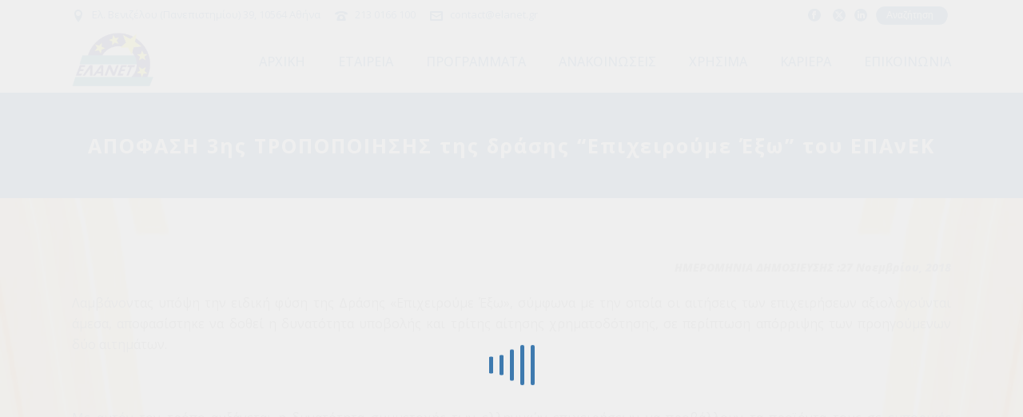

--- FILE ---
content_type: text/html; charset=UTF-8
request_url: https://www.elanet.gr/2018/11/27/apofasi-3is-tropopoiisis-tis-drasis-quot-epicheiroyme-exo/
body_size: 34819
content:
<!DOCTYPE html>
<html lang="el" >
<head>
	<script data-cookieconsent="ignore">
	window.dataLayer = window.dataLayer || [];
	function gtag() {
		dataLayer.push(arguments);
	}
	gtag("consent", "default", {
		ad_user_data: "denied",
		ad_personalization: "denied",
		ad_storage: "denied",
		analytics_storage: "denied",
		functionality_storage: "denied",
		personalization_storage: "denied",
		security_storage: "granted",
		wait_for_update: 500,
	});
	gtag("set", "ads_data_redaction", true);
	</script>
<script type="text/javascript"
		id="Cookiebot"
		src="https://consent.cookiebot.com/uc.js"
		data-implementation="wp"
		data-cbid="3d03d4b2-278e-4e49-aa3f-4abf184c30f3"
						data-culture="EL"
				data-blockingmode="auto"
	></script>
<meta charset="UTF-8" /><meta name="viewport" content="width=device-width, initial-scale=1.0, minimum-scale=1.0, maximum-scale=1.0, user-scalable=0" /><meta http-equiv="X-UA-Compatible" content="IE=edge,chrome=1" /><meta name="format-detection" content="telephone=no"><script type="text/javascript">var ajaxurl = "https://www.elanet.gr/wp-admin/admin-ajax.php";</script><meta name='robots' content='index, follow, max-image-preview:large, max-snippet:-1, max-video-preview:-1' />

		<style id="critical-path-css" type="text/css">
			body,html{width:100%;height:100%;margin:0;padding:0}.page-preloader{top:0;left:0;z-index:999;position:fixed;height:100%;width:100%;text-align:center}.preloader-preview-area{animation-delay:-.2s;top:50%;-ms-transform:translateY(100%);transform:translateY(100%);margin-top:10px;max-height:calc(50% - 20px);opacity:1;width:100%;text-align:center;position:absolute}.preloader-logo{max-width:90%;top:50%;-ms-transform:translateY(-100%);transform:translateY(-100%);margin:-10px auto 0 auto;max-height:calc(50% - 20px);opacity:1;position:relative}.ball-pulse>div{width:15px;height:15px;border-radius:100%;margin:2px;animation-fill-mode:both;display:inline-block;animation:ball-pulse .75s infinite cubic-bezier(.2,.68,.18,1.08)}.ball-pulse>div:nth-child(1){animation-delay:-.36s}.ball-pulse>div:nth-child(2){animation-delay:-.24s}.ball-pulse>div:nth-child(3){animation-delay:-.12s}@keyframes ball-pulse{0%{transform:scale(1);opacity:1}45%{transform:scale(.1);opacity:.7}80%{transform:scale(1);opacity:1}}.ball-clip-rotate-pulse{position:relative;-ms-transform:translateY(-15px) translateX(-10px);transform:translateY(-15px) translateX(-10px);display:inline-block}.ball-clip-rotate-pulse>div{animation-fill-mode:both;position:absolute;top:0;left:0;border-radius:100%}.ball-clip-rotate-pulse>div:first-child{height:36px;width:36px;top:7px;left:-7px;animation:ball-clip-rotate-pulse-scale 1s 0s cubic-bezier(.09,.57,.49,.9) infinite}.ball-clip-rotate-pulse>div:last-child{position:absolute;width:50px;height:50px;left:-16px;top:-2px;background:0 0;border:2px solid;animation:ball-clip-rotate-pulse-rotate 1s 0s cubic-bezier(.09,.57,.49,.9) infinite;animation-duration:1s}@keyframes ball-clip-rotate-pulse-rotate{0%{transform:rotate(0) scale(1)}50%{transform:rotate(180deg) scale(.6)}100%{transform:rotate(360deg) scale(1)}}@keyframes ball-clip-rotate-pulse-scale{30%{transform:scale(.3)}100%{transform:scale(1)}}@keyframes square-spin{25%{transform:perspective(100px) rotateX(180deg) rotateY(0)}50%{transform:perspective(100px) rotateX(180deg) rotateY(180deg)}75%{transform:perspective(100px) rotateX(0) rotateY(180deg)}100%{transform:perspective(100px) rotateX(0) rotateY(0)}}.square-spin{display:inline-block}.square-spin>div{animation-fill-mode:both;width:50px;height:50px;animation:square-spin 3s 0s cubic-bezier(.09,.57,.49,.9) infinite}.cube-transition{position:relative;-ms-transform:translate(-25px,-25px);transform:translate(-25px,-25px);display:inline-block}.cube-transition>div{animation-fill-mode:both;width:15px;height:15px;position:absolute;top:-5px;left:-5px;animation:cube-transition 1.6s 0s infinite ease-in-out}.cube-transition>div:last-child{animation-delay:-.8s}@keyframes cube-transition{25%{transform:translateX(50px) scale(.5) rotate(-90deg)}50%{transform:translate(50px,50px) rotate(-180deg)}75%{transform:translateY(50px) scale(.5) rotate(-270deg)}100%{transform:rotate(-360deg)}}.ball-scale>div{border-radius:100%;margin:2px;animation-fill-mode:both;display:inline-block;height:60px;width:60px;animation:ball-scale 1s 0s ease-in-out infinite}@keyframes ball-scale{0%{transform:scale(0)}100%{transform:scale(1);opacity:0}}.line-scale>div{animation-fill-mode:both;display:inline-block;width:5px;height:50px;border-radius:2px;margin:2px}.line-scale>div:nth-child(1){animation:line-scale 1s -.5s infinite cubic-bezier(.2,.68,.18,1.08)}.line-scale>div:nth-child(2){animation:line-scale 1s -.4s infinite cubic-bezier(.2,.68,.18,1.08)}.line-scale>div:nth-child(3){animation:line-scale 1s -.3s infinite cubic-bezier(.2,.68,.18,1.08)}.line-scale>div:nth-child(4){animation:line-scale 1s -.2s infinite cubic-bezier(.2,.68,.18,1.08)}.line-scale>div:nth-child(5){animation:line-scale 1s -.1s infinite cubic-bezier(.2,.68,.18,1.08)}@keyframes line-scale{0%{transform:scaley(1)}50%{transform:scaley(.4)}100%{transform:scaley(1)}}.ball-scale-multiple{position:relative;-ms-transform:translateY(30px);transform:translateY(30px);display:inline-block}.ball-scale-multiple>div{border-radius:100%;animation-fill-mode:both;margin:2px;position:absolute;left:-30px;top:0;opacity:0;margin:0;width:50px;height:50px;animation:ball-scale-multiple 1s 0s linear infinite}.ball-scale-multiple>div:nth-child(2){animation-delay:-.2s}.ball-scale-multiple>div:nth-child(3){animation-delay:-.2s}@keyframes ball-scale-multiple{0%{transform:scale(0);opacity:0}5%{opacity:1}100%{transform:scale(1);opacity:0}}.ball-pulse-sync{display:inline-block}.ball-pulse-sync>div{width:15px;height:15px;border-radius:100%;margin:2px;animation-fill-mode:both;display:inline-block}.ball-pulse-sync>div:nth-child(1){animation:ball-pulse-sync .6s -.21s infinite ease-in-out}.ball-pulse-sync>div:nth-child(2){animation:ball-pulse-sync .6s -.14s infinite ease-in-out}.ball-pulse-sync>div:nth-child(3){animation:ball-pulse-sync .6s -70ms infinite ease-in-out}@keyframes ball-pulse-sync{33%{transform:translateY(10px)}66%{transform:translateY(-10px)}100%{transform:translateY(0)}}.transparent-circle{display:inline-block;border-top:.5em solid rgba(255,255,255,.2);border-right:.5em solid rgba(255,255,255,.2);border-bottom:.5em solid rgba(255,255,255,.2);border-left:.5em solid #fff;transform:translateZ(0);animation:transparent-circle 1.1s infinite linear;width:50px;height:50px;border-radius:50%}.transparent-circle:after{border-radius:50%;width:10em;height:10em}@keyframes transparent-circle{0%{transform:rotate(0)}100%{transform:rotate(360deg)}}.ball-spin-fade-loader{position:relative;top:-10px;left:-10px;display:inline-block}.ball-spin-fade-loader>div{width:15px;height:15px;border-radius:100%;margin:2px;animation-fill-mode:both;position:absolute;animation:ball-spin-fade-loader 1s infinite linear}.ball-spin-fade-loader>div:nth-child(1){top:25px;left:0;animation-delay:-.84s;-webkit-animation-delay:-.84s}.ball-spin-fade-loader>div:nth-child(2){top:17.05px;left:17.05px;animation-delay:-.72s;-webkit-animation-delay:-.72s}.ball-spin-fade-loader>div:nth-child(3){top:0;left:25px;animation-delay:-.6s;-webkit-animation-delay:-.6s}.ball-spin-fade-loader>div:nth-child(4){top:-17.05px;left:17.05px;animation-delay:-.48s;-webkit-animation-delay:-.48s}.ball-spin-fade-loader>div:nth-child(5){top:-25px;left:0;animation-delay:-.36s;-webkit-animation-delay:-.36s}.ball-spin-fade-loader>div:nth-child(6){top:-17.05px;left:-17.05px;animation-delay:-.24s;-webkit-animation-delay:-.24s}.ball-spin-fade-loader>div:nth-child(7){top:0;left:-25px;animation-delay:-.12s;-webkit-animation-delay:-.12s}.ball-spin-fade-loader>div:nth-child(8){top:17.05px;left:-17.05px;animation-delay:0s;-webkit-animation-delay:0s}@keyframes ball-spin-fade-loader{50%{opacity:.3;transform:scale(.4)}100%{opacity:1;transform:scale(1)}}		</style>

		
	
	<title>ΑΠΟΦΑΣΗ 3ης ΤΡΟΠΟΠΟΙΗΣΗΣ της δράσης &quot;Επιχειρούμε Έξω&quot; του ΕΠΑνΕΚ - ΕΛΑΝΕΤ</title>
	<link rel="canonical" href="https://elanet.gr/2018/11/27/apofasi-3is-tropopoiisis-tis-drasis-quot-epicheiroyme-exo/" />
	<meta property="og:locale" content="el_GR" />
	<meta property="og:type" content="article" />
	<meta property="og:title" content="ΑΠΟΦΑΣΗ 3ης ΤΡΟΠΟΠΟΙΗΣΗΣ της δράσης &quot;Επιχειρούμε Έξω&quot; του ΕΠΑνΕΚ - ΕΛΑΝΕΤ" />
	<meta property="og:description" content="Λαμβάνοντας υπόψη την ειδική φύση της Δράσης «Επιχειρούμε Έξω», σύμφωνα με την οποία οι αιτήσεις των επιχειρήσεων αξιολογούνται άμεσα, αποφασίστηκε να δοθεί ..." />
	<meta property="og:url" content="https://elanet.gr/2018/11/27/apofasi-3is-tropopoiisis-tis-drasis-quot-epicheiroyme-exo/" />
	<meta property="og:site_name" content="ΕΛΑΝΕΤ" />
	<meta property="article:publisher" content="https://www.facebook.com/elanetgr/" />
	<meta property="article:published_time" content="2018-11-27T06:53:54+00:00" />
	<meta property="article:modified_time" content="2023-10-18T12:51:52+00:00" />
	<meta property="og:image" content="https://elanet.gr/wp-content/uploads/2017/04/unnamed-file.png" />
	<meta property="og:image:width" content="200" />
	<meta property="og:image:height" content="200" />
	<meta property="og:image:type" content="image/png" />
	<meta name="author" content="sistimata @elanet.gr" />
	<meta name="twitter:card" content="summary_large_image" />
	<meta name="twitter:creator" content="@elanetgr" />
	<meta name="twitter:site" content="@elanetgr" />
	



<link rel="shortcut icon" href="https://www.elanet.gr/wp-content/uploads/2017/04/favicon.ico"  />
<link rel="apple-touch-icon-precomposed" href="https://elanet.gr/wp-content/uploads/2025/04/elanet-logo.png">
<link rel="apple-touch-icon-precomposed" sizes="114x114" href="https://elanet.gr/wp-content/uploads/2025/04/elanet-logo.png">
<link rel="apple-touch-icon-precomposed" sizes="72x72" href="https://elanet.gr/wp-content/uploads/2025/04/elanet-logo.png">
<link rel="apple-touch-icon-precomposed" sizes="144x144" href="https://elanet.gr/wp-content/uploads/2025/04/elanet-logo.png">
<script type="text/javascript">window.abb = {};php = {};window.PHP = {};PHP.ajax = "https://www.elanet.gr/wp-admin/admin-ajax.php";PHP.wp_p_id = "7418";var mk_header_parallax, mk_banner_parallax, mk_page_parallax, mk_footer_parallax, mk_body_parallax;var mk_images_dir = "https://www.elanet.gr/wp-content/themes/jupiter/assets/images",mk_theme_js_path = "https://www.elanet.gr/wp-content/themes/jupiter/assets/js",mk_theme_dir = "https://www.elanet.gr/wp-content/themes/jupiter",mk_captcha_placeholder = "Enter Captcha",mk_captcha_invalid_txt = "Invalid. Try again.",mk_captcha_correct_txt = "Captcha correct.",mk_responsive_nav_width = 1140,mk_vertical_header_back = "Back",mk_vertical_header_anim = "1",mk_check_rtl = true,mk_grid_width = 1140,mk_ajax_search_option = "toolbar",mk_preloader_bg_color = "#efefef",mk_accent_color = "#3574ac",mk_go_to_top =  "true",mk_smooth_scroll =  "true",mk_preloader_bar_color = "#3574ac",mk_preloader_logo = "";var mk_header_parallax = false,mk_banner_parallax = false,mk_footer_parallax = false,mk_body_parallax = false,mk_no_more_posts = "No More Posts",mk_typekit_id   = "",mk_google_fonts = ["Open Sans:100italic,200italic,300italic,400italic,500italic,600italic,700italic,800italic,900italic,100,200,300,400,500,600,700,800,900:greek"],mk_global_lazyload = true;</script><link rel='stylesheet' id='contact-form-7-css' href='https://www.elanet.gr/wp-content/plugins/contact-form-7/includes/css/styles.css' type='text/css' media='all' />
<link rel='stylesheet' id='pgafu-public-style-css' href='https://www.elanet.gr/wp-content/plugins/post-grid-and-filter-ultimate/assets/css/pgafu-public.css' type='text/css' media='all' />
<link rel='stylesheet' id='parent-style-css' href='https://www.elanet.gr/wp-content/themes/jupiter/style.css' type='text/css' media='all' />
<link rel='stylesheet' id='js_composer_front-css' href='https://www.elanet.gr/wp-content/plugins/js_composer_theme/assets/css/js_composer.min.css' type='text/css' media='all' />
<link rel='stylesheet' id='theme-styles-css' href='https://www.elanet.gr/wp-content/themes/jupiter/assets/stylesheet/min/full-styles.6.10.0.css' type='text/css' media='all' />
<style id='theme-styles-inline-css' type='text/css'>

			#wpadminbar {
				-webkit-backface-visibility: hidden;
				backface-visibility: hidden;
				-webkit-perspective: 1000;
				-ms-perspective: 1000;
				perspective: 1000;
				-webkit-transform: translateZ(0px);
				-ms-transform: translateZ(0px);
				transform: translateZ(0px);
			}
			@media screen and (max-width: 600px) {
				#wpadminbar {
					position: fixed !important;
				}
			}
		
body { background-color:#fff;background-image:url(https://elanet.gr/wp-content/uploads/2017/04/onbke04.jpg);background-repeat:no-repeat;background-position:center top;background-attachment:fixed;background-size:cover;-webkit-background-size:cover;-moz-background-size:cover; } .hb-custom-header #mk-page-introduce, #mk-page-introduce { background-color:#ffab5e; } .hb-custom-header > div, .mk-header-bg { background-color:#fff; } .mk-classic-nav-bg { background-color:#ffffff; } .master-holder-bg { background:-webkit-linear-gradient(top, 0%, 100%);background:linear-gradient(to bottom, 0%, 100%) } #mk-footer { background-color:#3574ac; } #mk-boxed-layout { -webkit-box-shadow:0 0 0px rgba(0, 0, 0, 0); -moz-box-shadow:0 0 0px rgba(0, 0, 0, 0); box-shadow:0 0 0px rgba(0, 0, 0, 0); } .mk-news-tab .mk-tabs-tabs .is-active a, .mk-fancy-title.pattern-style span, .mk-fancy-title.pattern-style.color-gradient span:after, .page-bg-color { background-color:#ffffff; } .page-title { font-size:20px; color:; text-transform:none; font-weight:600; letter-spacing:1px; } .page-subtitle { font-size:14px; line-height:100%; color:; font-size:14px; text-transform:; } .mk-header.sticky-style-fixed.a-sticky .mk-header-holder{ border-bottom:1px solid #3574ac; } .header-style-1 .mk-header-padding-wrapper, .header-style-2 .mk-header-padding-wrapper, .header-style-3 .mk-header-padding-wrapper { padding-top:116px; } .mk-process-steps[max-width~="950px"] ul::before { display:none !important; } .mk-process-steps[max-width~="950px"] li { margin-bottom:30px !important; width:100% !important; text-align:center; } .mk-event-countdown-ul[max-width~="750px"] li { width:90%; display:block; margin:0 auto 15px; } body { font-family:HelveticaNeue-Light, Helvetica Neue Light, Helvetica Neue, Helvetica, Arial, Lucida Grande, sans-serif } body { font-family:Open Sans } @font-face { font-family:'star'; src:url('https://www.elanet.gr/wp-content/themes/jupiter/assets/stylesheet/fonts/star/font.eot'); src:url('https://www.elanet.gr/wp-content/themes/jupiter/assets/stylesheet/fonts/star/font.eot?#iefix') format('embedded-opentype'), url('https://www.elanet.gr/wp-content/themes/jupiter/assets/stylesheet/fonts/star/font.woff') format('woff'), url('https://www.elanet.gr/wp-content/themes/jupiter/assets/stylesheet/fonts/star/font.ttf') format('truetype'), url('https://www.elanet.gr/wp-content/themes/jupiter/assets/stylesheet/fonts/star/font.svg#star') format('svg'); font-weight:normal; font-style:normal; } @font-face { font-family:'WooCommerce'; src:url('https://www.elanet.gr/wp-content/themes/jupiter/assets/stylesheet/fonts/woocommerce/font.eot'); src:url('https://www.elanet.gr/wp-content/themes/jupiter/assets/stylesheet/fonts/woocommerce/font.eot?#iefix') format('embedded-opentype'), url('https://www.elanet.gr/wp-content/themes/jupiter/assets/stylesheet/fonts/woocommerce/font.woff') format('woff'), url('https://www.elanet.gr/wp-content/themes/jupiter/assets/stylesheet/fonts/woocommerce/font.ttf') format('truetype'), url('https://www.elanet.gr/wp-content/themes/jupiter/assets/stylesheet/fonts/woocommerce/font.svg#WooCommerce') format('svg'); font-weight:normal; font-style:normal; }.mk-single-content.clearfix{ display:block !important; } .mk-blog-single .mk-single-content{ margin-top:0px !important; } .mk-single-content{ margin-bottom:0px !important; }
</style>
<link rel='stylesheet' id='mkhb-render-css' href='https://www.elanet.gr/wp-content/themes/jupiter/header-builder/includes/assets/css/mkhb-render.css' type='text/css' media='all' />
<link rel='stylesheet' id='mkhb-row-css' href='https://www.elanet.gr/wp-content/themes/jupiter/header-builder/includes/assets/css/mkhb-row.css' type='text/css' media='all' />
<link rel='stylesheet' id='mkhb-column-css' href='https://www.elanet.gr/wp-content/themes/jupiter/header-builder/includes/assets/css/mkhb-column.css' type='text/css' media='all' />
<link rel='stylesheet' id='pojo-a11y-css' href='https://www.elanet.gr/wp-content/plugins/pojo-accessibility/assets/css/style.min.css' type='text/css' media='all' />
<link rel='stylesheet' id='popup-maker-site-css' href='//www.elanet.gr/wp-content/uploads/pum/pum-site-styles.css?generated=1711454437' type='text/css' media='all' />
<link rel='stylesheet' id='theme-options-css' href='https://www.elanet.gr/wp-content/uploads/mk_assets/theme-options-production-1768925724.css' type='text/css' media='all' />
<link rel='stylesheet' id='jupiter-donut-shortcodes-css' href='https://www.elanet.gr/wp-content/plugins/jupiter-donut/assets/css/shortcodes-styles.min.css' type='text/css' media='all' />
<link rel='stylesheet' id='mk-style-css' href='https://www.elanet.gr/wp-content/themes/jupiter-child/style.css' type='text/css' media='all' />
<script type="text/javascript" data-noptimize='' data-no-minify='' src="https://www.elanet.gr/wp-content/themes/jupiter/assets/js/plugins/wp-enqueue/webfontloader.js" id="mk-webfontloader-js"></script>
<script type="text/javascript" id="mk-webfontloader-js-after">
/* <![CDATA[ */
WebFontConfig = {
	timeout: 2000
}

if ( mk_typekit_id.length > 0 ) {
	WebFontConfig.typekit = {
		id: mk_typekit_id
	}
}

if ( mk_google_fonts.length > 0 ) {
	WebFontConfig.google = {
		families:  mk_google_fonts
	}
}

if ( (mk_google_fonts.length > 0 || mk_typekit_id.length > 0) && navigator.userAgent.indexOf("Speed Insights") == -1) {
	WebFont.load( WebFontConfig );
}
		
/* ]]> */
</script>
<script type="text/javascript" src="https://www.elanet.gr/wp-includes/js/jquery/jquery.min.js" id="jquery-core-js"></script>
<script type="text/javascript" id="wbcr_clearfy-css-lazy-load-js-extra">
/* <![CDATA[ */
var wbcr_clearfy_async_links = {"wbcr_clearfy-font-awesome":"https:\/\/www.elanet.gr\/wp-content\/themes\/jupiter-child\/css\/fontawesome.5.3.1.all.min.css"};
/* ]]> */
</script>
<script type="text/javascript" src="https://www.elanet.gr/wp-content/plugins/clearfy/assets/js/css-lazy-load.min.js" id="wbcr_clearfy-css-lazy-load-js"></script>
<script></script><link rel="https://api.w.org/" href="https://www.elanet.gr/wp-json/" /><link rel="alternate" type="application/json" href="https://www.elanet.gr/wp-json/wp/v2/posts/7418" /><meta itemprop="author" content="sistimata @elanet.gr" /><meta itemprop="datePublished" content="27 Νοεμβρίου, 2018" /><meta itemprop="dateModified" content="18 Οκτωβρίου, 2023" /><meta itemprop="publisher" content="ΕΛΑΝΕΤ" /><script> var isTest = false; </script><style type="text/css">
#pojo-a11y-toolbar .pojo-a11y-toolbar-toggle a{ background-color: #478bc6;	color: #ffffff;}
#pojo-a11y-toolbar .pojo-a11y-toolbar-overlay, #pojo-a11y-toolbar .pojo-a11y-toolbar-overlay ul.pojo-a11y-toolbar-items.pojo-a11y-links{ border-color: #478bc6;}
body.pojo-a11y-focusable a:focus{ outline-style: solid !important;	outline-width: 1px !important;	outline-color: #FF0000 !important;}
#pojo-a11y-toolbar{ top: 100px !important;}
#pojo-a11y-toolbar .pojo-a11y-toolbar-overlay{ background-color: #ffffff;}
#pojo-a11y-toolbar .pojo-a11y-toolbar-overlay ul.pojo-a11y-toolbar-items li.pojo-a11y-toolbar-item a, #pojo-a11y-toolbar .pojo-a11y-toolbar-overlay p.pojo-a11y-toolbar-title{ color: #333333;}
#pojo-a11y-toolbar .pojo-a11y-toolbar-overlay ul.pojo-a11y-toolbar-items li.pojo-a11y-toolbar-item a.active{ background-color: #4054b2;	color: #ffffff;}
@media (max-width: 767px) { #pojo-a11y-toolbar { top: 50px !important; } }</style><meta name="generator" content="Powered by WPBakery Page Builder - drag and drop page builder for WordPress."/>
<style type="text/css">.broken_link, a.broken_link {
	text-decoration: line-through;
}</style>		<style type="text/css" id="wp-custom-css">
			:root {
	--mainblue:#3574AC;
}

.pgafu-filter {
		display: flex;
    flex-wrap: wrap;
    justify-content: center;
}
.pgafu-filter li[data-filter=".pgafu-471"] {
    order: 99; /* push to end */
}

.broken_link, a.broken_link {
	text-decoration:none !important;
}

.search .master-holder-bg {
	background:none;
}

/* custom tabs in anakoinoseis */
#content_frontpage_announecement {padding:0px;}

.custom_tabs_title { display: flex;
    justify-content: center;
    gap: 20px;
    padding: 0px;
    margin: 20px 0px;
    width: 100%;
}

.custom_tabs_title li {cursor:pointer; text-decoration: none;
    font-size: 15px;
    display: block;
    position: relative;
    cursor: pointer;
    color: #478bc6;
    background: #fff;
    padding: 8px 15px;
    line-height: normal;
border-radius: 12px !important;
font-weight:700;}

.custom_tabs_title li:hover, .custom_tabs_title li.active_tab {
    background: #478bc6;
    color: #fff;
}

/*.inside_custom_tabs { transform:translatey(-100%); transition:3s; transition-delay:3s;  }

.current .inside_custom_tabs { transform:translatey(0%); } */

.custom_tabs { position:relative; padding-top:50px; }

.custom_tabs_content { 
	visibility:hidden;
	opacity:0;
	transform:scale(0);
	transition:0.2s;
	position:absolute; 
	top:0px;
	left:0px;
	width:100%;
}

.custom_tabs_content.current {
	visibility:visible;
	opacity:1;
	transform:scale(1);
}

.frontpage_titles { padding-bottom:50px; }

#content_frontpage_announecement { min-height:950px; }
/*.pins ul li, .listing-item {
	transform:translatey(100%);
	transition:0.5s;
}

.current .pins ul li, .current .listing-item {
	transform:translatey(0%);
} */

.frontpage_titles h2 span {color:#fff; cursor:pointer;}
/* custom tabs in anakoinoseis */


.postid-8733 ul.toc_widget_list.no_bullets { height:59vh;  }
.oxilab-button-data br {
    display: inline;
    content: ' ';
    clear:none;
		display:none;
}
.make-sticky { position: fixed;
    top: 120px; }

#theme-page .theme-page-wrapper.right-layout .sidebar-wrapper section[id^=toc-widget].make-sticky { margin-right:0px !important;}

.archive_description_container { padding:50px 0px; }
div.pins ul { margin-left:14px; list-style-type:none;}
div.pins ul li:before {
font-family: "Font Awesome 5 Free";
content: "\f08d";
color: #234D71 !important;
margin-right: 20px;
-moz-osx-font-smoothing: grayscale;
-webkit-font-smoothing: antialiased;
display: inline-block;
font-style: normal;
font-variant: normal;
text-rendering: auto;
line-height: 1;
font-weight:900;
}
div.pins ul li a {
color: #007a9c;
font-weight: bold;
line-height: 280%;
display: inline;
}
.category div.pins ul a {
font-size:1rem;
color:#478bc6;
}

.fs-options {
		overflow: auto !important;
	}
	
	.fs-dropdown {
		overflow-y: auto !Important;
		min-width: 400px !important;
		border-radius: 5px !Important;
	}
	
	.mk-blog-modern-item .mk-blog-meta {
		margin: 0 15px 15px 15px !important;
	}

	.fs-wrap.multiple .fs-option.selected .fs-checkbox i {
		background-color: rgb(0 122 156) !important;
	}	
	

	.fs-label-wrap {
		margin-left: 0;
		min-width: fit-content;
		position: relative;
		cursor: pointer;
		padding: 0px !important;
		overflow: visible;
		text-overflow: ellipsis;
		white-space: nowrap;
		color: white;
		background-color: var(--mainblue) !important;
		border-radius: 3px !important;
		font-size: 12px;
		line-height: 25.2px !important;
		/*font-family: Uniform Pro Extra Condensed;*/
		letter-spacing: 0.8px;
		border: 0px;
		text-transform: uppercase;
		text-align: center;
		font-weight:bold;
		border: 0px !Important;
		width: 105px !important;
		min-height: 40px;
	}
	
	.mk-blog-modern-item .mk-button{
		min-width: 140px;
	}

	.fs-arrow {
		border-top: 5px solid white !important;
	}

	.fs-wrap {
		width: 100% !important;
	}

	.fs-label-wrap .fs-label {
		padding: 7px 22px 7px 8px !important;
	}

span.wpcf7-spinner {
    display: none!important;
}
.master-holder select:not(.gfield_select), .woocommerce select{background:none!important}
.mk-header-searchform span .text-input{padding: 3px 15px 3px 13px;}
#frontpage_kariera_image{width:100%}
#kariera_popups{
float: left;
    width: 50%;
margin-top: 30px;}
#kariera_popups a {font-size:18px}
.click_open.pum-active, [id^='popmake'].active{display:block!important}

.grecaptcha-badge {
    visibility:hidden!important;
}
div.wpcf7-response-output{border:0!important;}
.single-social-section {
    zoom: 1.5;
}
.wiki-article a.mk-blog-print {
    border: 0px solid black;
    padding: 4px;
}

.favorites-list li {
    zoom: 1;
    border: 0px;
    padding: 0px!important;
    margin: 0;
    text-align: left;
}
.favorites-list li p {
    margin: 5px;
}
div#popmake-15260 {
    border: 2px solid #808080;
}
div#pum_popup_title_15260 {
    margin-bottom: 10px;
}
ul#menu-wiki.main-navigation-ul>li.menu-item:nth-child(10)>a {
    padding: 0px!important;
}

.simplefavorite-button {
    float: right;
    padding: 3px;
    margin-left: 10px;
		border:0px solid;
}
.simplefavorite-button i.sf-icon-love:before {
    font-size: 18px!important;
}
.favorites-list li a {
    color: #ea141f;
}
div#pum-15260 .pum-close {
    background: #ea141f;
}

@media print {               @page {size: A4 portrait;}
	body {
		font-size: 14px;
		color:#000000;
	}
 .theme-content {min-width:100%!important}
aside {display: none !important;width:0!important}
a {color:#000000!important;}
}

#cn-notice-buttons a {
    color: #fff;
    background: #478bc6;
    padding: 10px;
}

label.screen-reader-text {
    display: none;
}

.pinned_archives td{
    font-size: 16px;
    font-weight: 700;
    text-align: left;
    clear: both;
}
.pinned_archives td:first-child {
    max-width: 40px;
	text-align:center;
}
#theme-page .theme-page-wrapper.right-layout .sidebar-wrapper {
    padding: 30px 60px 30px;
}

#theme-page .theme-page-wrapper.right-layout .sidebar-wrapper section[id^=toc-widget] {
    margin-left: -60px!important;
	margin-right:-60px!important;
}

body.search .page-subtitle {
    text-align: center;
    width: 100%;
    color: #ffffff;
}
body.wiki-article .mk-header-nav-container {
/*   text-align: center!important;*/
/*    width: 90vw;*/
/*    background: #364956; */
}

ul.toc_widget_list.no_bullets li a {
    color: #EA141F!important;
    letter-spacing: -1px;
    font-weight: 600;
}
ul.toc_widget_list.no_bullets {
    height: 55vh;
    overflow-y: scroll;
}



body.wiki-article .mk-post-cat,
body.wiki-article .mk-categories.blog-meta-item{
    font-size: 13px!important;
    text-align: justify;
}
body.wiki-article .mk-post-cat a, body.wiki-article .mk-categories.blog-meta-item a{
    color: #000000!important;
}
body.wiki-article time  {
    float: right;
    font-size: 13px!important;
    color: #ffffff!important;
    background: #EA141F;
    padding: 5px;
}
body.wiki-article .mk-blog-meta-wrapper{
margin:10px 0px;
    font-size: 13px!important;
	font-weight:700;
	color: #ea141f;
}
body.wiki-article .mk-post-cat {
    font-size: 13px!important;
	display: inline-flex;
	margin-left: 10px;
	margin-top: 5px
}

body.wiki-article .mk-body-loader-overlay.page-preloader, body.page-id-12624 .mk-body-loader-overlay.page-preloader{
    display: none;
}
body.page-id-12624 form.searchandfilter ul li {
    height: 100px;
    vertical-align: initial;
    text-align: center;
    margin: 0;
    width: 30%;
}
body.page-id-12624 form.searchandfilter select {
    width: 200px!important;
    min-width: 200px!important;
    max-width: 200px!important;
}
body.page-id-12624 form.searchandfilter ul li:last-child{width:30%;height:unset;}
body.page-id-12624 .pgafu-post-pagination.pgafu-clearfix {
    margin-bottom: 200px;
}

body.page-id-12624 form.searchandfilter {
	padding-top:40px;
}
body.page-id-12624 .searchandfilter h4 {
	font-size:14px;
	font-weight: 700;
}


body.page-id-12624 h2.pgafu-post-title a {
    color: #364956!important;
    font-size: 14px!important;
    font-weight: 400;
}

body.postid-8733 .mk-single-content p:nth-child(2) {
    margin-top: -25px;
}

body.postid-8733 button.show_hide {
	background:#003366;
}

body.postid-8733 aside#mk-sidebar {padding-top:17px;}

div#mk-page-id-8733 .theme-content {
    padding-left: 2vw!important;
		width:70%;
}
div#mk-page-id-8733 .theme-content .h1wrap{
color: #ff6600; font-size: 16px; font-weight: bold;
}
div#mk-page-id-8733 .theme-content h1{
font-size:0px!important
}
div#mk-page-id-8733 .blog-single-meta, div#mk-page-id-8733 .single-social-section {display:none}
/*
div#mk-page-id-8733 div.theme-content > div:nth-child(3) {
	width:70%;
	float:left;
	padding: 20px;
}
div#mk-page-id-8733 div.theme-content > div:nth-child(2) {
  width: 30%;
	float:right;
	padding: 20px;
}
*/

div#mk-page-id-8733{
    display:inline;
}

body div[id*='toggle'] {
    display: none;
}
#mk-page-id-1829 a , #mk-page-id-1832 a{
    background: #ededed;
    padding: 10px;
    border-radius: 50px;
    line-height: 1.5;
    display: inline-block;
    text-decoration: underline;
}
#frontpage_news_list .listing-item > div {
    flex: 1;
margin: 20px 0px;
}
#frontpage_news_list .listing-item a {
    color: #ffffff;
}
.listing-item {
    display: flex;
}
.listing-item div:first-child {
    max-width: 50px;
	text-align:center;
}
.wp-caption-text{
    display: block;
    font-weight: 700;
    font-size: 14px;
    line-height: 18px;
    color: #ffffff;
}
.wp-caption.alignnone {
    max-width: 200px;
    background-color: rgba(0,0,0,.4);
    margin: 0;
    padding: 0;
    border-radius: 4px;
}

.download_title_post img {
    margin-right: 20px;
		border-radius: 20px;
}
.oxilab-flip-box-back-2-data .oxilab-button-data {
    color: #007899!important;
}
.oxilab-flip-box-back-2-data .oxilab-button-data:hover {
    background-color: #007899!important;
    color: #ffffff!important;
}
body[class*=' category-anakoinoseis'] #odhgos_link_in_archives i {
    background: #478bc6;
    padding: 10px;
    color: #ffffff !important;
    font-size: 1em;
    border-radius: 50%;
    margin-right: 20px;
}
body[class*=' category-anakoinoseis'] #odhgos_link_in_archives a, body[class*=' category-anakoinoseis'] h3.the-title {
    color: #007a9c;
    font-size: 17px;
    font-weight: 400;
}
body[class*=' category-anakoinoseis'] #odhgos_link_in_archives a, body[class*=' category-anakoinoseis'] div.the-excerpt {
    font-size: 15px;
}
body[class*=' category-anakoinoseis'] #odhgos_link_in_archives {
    text-align: center;
    color: #478bc6;
}

.mk-header-holder, .wiki-article .mk-header-holder *, .page-id-12624 .mk-header-holder *{
    overflow: visible!important;
}

.clear { float:none; clear:both; }
body .mk-page-section-wrapper { margin-left:0px; margin-right:0px; }
body div:not(#wp_access_helper_container):not([class*='mk-quick-contact']):not(#frontpage_kariera_text):not(calendar-archives):not(#frontpage_about_text):not([id^='pum']):not([id^='popmake']):not([class^='pum']), #mk-footer {
    /*overflow: hidden;*/
}

.calendar-archives *, body .single-social-section, body .single-social-section .blog-share-container {
	overflow: visible!important;
}
.calendar-archives .arrow-down{
	border:0!important;
}

#footer-images > div.mk-col-1-3 {
    float: left;
    width: 33%!important;
}
body:not(.home) #theme-page {
    padding-top: 25px;
    padding-bottom: 25px;
}
.form-row {
    text-align: center;
    margin: 10px 0px;
}

.form-row input:not([type=submit]), .form-row textarea {
    width: 97%!important;
}


.vc_grid-filter 
li:first-child{
display:none !important;
}

.vc_grid-filter-item
{
font-size:18px !important;
margin:0px 20px 0px 40px !important;
}
.wpcf7-display-none {
    display: none!important;
}
span.wpcf7-form-control-wrap.file-942 {
    display: inline-block;
    position: relative;
    width: 300px;
    height: 40px;
    border-radius: 5px;
    border: solid 1px #11b28e;
    background: #478bc6;     
    color: #FFF;
    overflow:hidden;
}

/* Made input big and move it left and top inside wrapper to hide actual control but leave input clickable */
input.wpcf7-form-control.wpcf7-file {
    position: absolute;
    width: 1500px;
    height: 1000px;
    right: 0;
    bottom: 0;        
    outline: none !important;
}


/* Add button text */
.wpcf7-file:before {
    content: "Επισύναψη βιογραφικού";
    display: inline;
    line-height: 40px;
	  width: 300px;
    height: 40px;
    position: absolute;
    text-align: center;
    bottom: 0;  
	cursor:pointer;
	right:1px;
}
span.wpcf7-not-valid-tip {
    position: absolute;
    top: -3px;
    right: 14px;
    color: red;
    font-size: 12px;
}
.wpcf7 .ajax-loader {
    display: none;
}

span.mk-footer-copyright{
	width: 100%;
    text-align: center;
	
}
#mk-footer {
    background-color: #3d4045;
}
#mk-footer .widget:not(.widget_social_networks) a {color:#478bc6!important}
#mk-footer input#EMAIL {
    width: 100%;
	text-align: center;
    display: inline-block;
}

#mk-footer div {
    text-align: center;
}
div#frontpage_kariera_text {
    overflow: visible;
}
body.home .theme-content div[id*='frontpage_']:not([id*='frontpage_kariera']) {
    padding-bottom: 70px;
}
body.home .theme-content div[id*='frontpage_'] h2 {
    margin-bottom: 12px;
}
#frontpage_banners1,#frontpage_banners2,#frontpage_news ,#frontpage_xrisima,#frontpage_kariera{
    text-align: center;
    width: 100%;
	  margin-bottom: 20px;
}
#frontpage_banners1 > div, #frontpage_banners2 > div {
    display: inline-block;
    text-align: center;
    margin: 0;
    padding: 0;
}

#frontpage_banners1 > div {
    width: calc(100%/7);
	    vertical-align: top;
}

div#frontpage_banners2 > div {
    width: calc(100%/12);
		vertical-align: middle;
		padding-bottom: 20px;
}

@media only screen and (max-width: 1024px) {
  div#frontpage_banners2 > div {
    width: calc(100%/6) !important;
	}
}

@media only screen and (max-width: 600px) {
    div#frontpage_banners2 > div {
        width: calc(100% / 4) !important;
    }
	
	body div#frontpage_news_list {
		padding-left: 4vw;
    padding-right: 4vw;
	}
	div.pins ul li a { 
		max-width:93%;
	vertical-align: top;
	}
}

@media only screen and (max-width: 461px) {
  div#frontpage_banners2 > div {
    width: calc(100%/3) !important;
	}
	
		div.pins ul li a { 
		max-width:89%;
	}
}

#mk-page-id-10992, #mk-page-id-27234{margin:0!important}
#frontpage_about_title, #frontpage_programmata, #frontpage_programmata_title,#frontpage_programmata_grid ,#frontpage_banners2_title,#frontpage_xrisima_title,#frontpage_kariera_title,#frontpage_news_title, #frontpage_epikoinonia{
    letter-spacing: 3px;
    text-transform: none;
    font-size: 32px;
    color: var(--mainblue);
    text-align: center;
    font-style: inherit;
    font-weight: bold;
    padding-bottom: 5px;
    display: inline-block;
    padding-top: 35px;
		margin-bottom: 35px;
}
#frontpage_banners2_title{font-size:24px;width:100%}
.shadow1{-webkit-box-shadow: 0 8px 6px -6px var(--mainblue);
	   -moz-box-shadow: 0 8px 6px -6px  var(--mainblue);
box-shadow: 0 8px 6px -6px  var(--mainblue); }
.shadow2{-webkit-box-shadow: 0 8px 6px -6px #ffffff;
	   -moz-box-shadow: 0 8px 6px -6px #ffffff;
box-shadow: 0 8px 6px -6px #ffffff;}
#frontpage_about{
    text-align: center;
    margin: 0px 0 0 0px;
    padding-top: 30px;
	display:inline-block;
}
#frontpage_about_text,#frontpage_kariera_text{
	color:#000000;
	text-align:justify;
	font-size:17px;
font-style:normal;
font-weight:500;
letter-spacing:2px;
line-height:27px;
	padding-left: 10vw;
    padding-right: 10vw;
display:inline-block;
}
#frontpage_about_text{height:154px;}
#frontpage_kariera_text{height:80px;}
.frontpage_mask1
{width: 100%;
    position: relative;
	background: #e8e8e8;
	display:block;
    margin-top: 0px;
}
.frontpage_mask2
{width: 100%;
    position: relative;
	background: #ffab5e;
	display:block;
    margin-top: 0;
}
.frontpage_mask3
{width: 100%;
    position: relative;
	background: #539fcc;
	/*background: #007a9d;*/
	display:block;
    margin-top: 0;
}
.frontpage_buttons > div {
    position: relative;
    display: inline-block;
    min-width: 250px;
    text-align: center;
    /*padding: 10px;*/
    background: #478bc6;
    margin: 10px;
	  border-radius: 50px;
}
#frontpage_epikoinonia .frontpage_buttons > div {
    background: #ededed;
}
#frontpage_epikoinonia .frontpage_buttons > div a{
    color: #007a9c;
}

.frontpage_buttons{margin:40px;}

.frontpage_buttons > div a {
    color: #ffffff;
    letter-spacing: 2px;
    line-height: 100%;
    font-weight: 700;
}
.frontpage_buttons > div > a:hover {
	background: #4281b8 !important
}

#frontpage_epikoinonia .frontpage_buttons {
    font-size: 13px;
    text-align: center;
    max-width: 100%;
    min-width: 100%;
}

div#frontpage_programmata {
    width: 100%;
}
div#frontpage_news_list {
    letter-spacing: 1px;
    text-transform: none;
    font-size: 16px;
    color: #ffffff;
    text-align: left;
    font-style: inherit;
    font-weight: 400;
    padding-top: 0px;
    padding-bottom: 0px;
    padding-left: 20vw;
    padding-right: 20vw;
    line-height: 2.5;
	  margin-top: -40px;
}
div#frontpage_news_list a:after {
    content: " ";
    display: block;
}
div#frontpage_news_list i, .pinned_archives i , div.pinned-archives div.listing-item div i {
    padding: 10px;
    color: #478bc6 !important;
    font-size: 18px;
    border-radius: 50%;
/*    width: 20px;*/
	  text-align:center;
	  margin-right:10px;
		width: 39px;
}
div#frontpage_news_list i:not(.fa-thumbtack){
background: #ffffff
}
.download_title_post {
    text-align: center;
    margin-bottom: 15px;
}
.pgafu-filter li a {
    border-radius: 40px;
}
ul.pgafu-filter {
    margin-bottom: 100px;
}
.pgafu-medium-3 {
    width: 50%!important;
}	
.pgafu-post-grid-main.pgafu-design-1 .pgafu-post-image-bg {
		width:90%;
	text-align:center;
}

.pgafu-post-image-bg {
	background:white!important;
    transition: transform 1.2s;

}
.pgafu-image-fit .pgafu-post-image-bg img{
	object-fit: contain;
}

.pgafu-image-fit .pgafu-post-image-bg img:hover,.pgafu-post-image-bg:hover {
    transform: scale(1.1);
}
body.page-id-10992 .pgafu-post-grid-main > div, body.page-id-27234 .pgafu-post-grid-main > div {
    min-height: 450px;
    max-height: 450px;
    height: 450px;
}



.pgafu-post-grid {
    margin-bottom: 100px;
}

.pgafu-filter li:last-child a {
border:5px solid #007a9c;
}

#divider-1 .shape__container {
    background-color: #ffab5e;
}
body #frontpage_news_title,body #frontpage_epikoinonia {
    color: #ffffff !important;
}

#frontpage_epikoinonia{
margin-top: -20px;
	text-align:center;
	width:100%;
}
#frontpage_epikoinonia #social_icons ul {
    margin: 10px 0;
    padding: 0;
    list-style: none;
}
#frontpage_epikoinonia #social_icons ul li{
	display: inline-block;
    margin: 0;
	vertical-align:top;
}

#social_icons ul li.twitter img {
	margin-top:-33px;
}
	#frontpage_epikoinonia #social_icons a svg {
    fill: #ffffff;
}
div#frontpage_epikoinonia_address {
    font-size: 14px;
	padding: 0!important;
    margin-bottom: 30px;
}

div#frontpage_kariera {
    padding-bottom: 50px;
	margin-bottom:0;
}
div#frontpage_epikoinonia > div {
    width: 40vw;
    display: inline-block;
    vertical-align: middle;
	    padding: 50px 0;
}


article.type-post {
    min-height: 600px;
    margin-top: 50px;
}
button.show_hide {
    background: #478bc6;
    background: -webkit-linear-gradient(top, 0%, 100%);
    background: linear-gradient(to bottom, 0%, 100%);
    transition: color .2s linear;
    color: #fff;
    position: relative;
    display: inline-block;
    font-weight: 700;
    text-align: center;
    outline: 0 none;
    text-decoration: none;
    padding: 14px 24px;
    font-size: 12px;
    line-height: 100%;
    border-radius: 50px;
		border: 0px;
}
.round-button{
	width: 100%;
    text-align: center;
    margin-top: 20px;
    margin-bottom: 15px;
    margin-right: 15px;
}

.round-button a {
    background: #ffab5e;
    background: -webkit-linear-gradient(top, 0%, 100%);
    background: linear-gradient(to bottom, 0%, 100%);
    transition: color .2s linear;
    color: #fff;
    position: relative;
    display: inline-block;
    font-weight: 700;
    text-align: center;
    outline: 0 none;
    text-decoration: none;
    padding: 14px 24px;
    font-size: 12px;
    line-height: 100%;
    border-radius: 50px;
}

.main-navigation-ul li li.menu-item ul.sub-menu {
	top:50%;
	left:95%!important;
background:#364956;}
ul#menu-wiki.main-navigation-ul li.menu-item ul.sub-menu li	{background:#364956;}
ul#menu-wiki.main-navigation-ul > li.no-mega-menu ul.sub-menu li.menu-item a {
    width: 195px!important;
    word-break: keep-all;
    padding: 5px;
    font-size: 13px!important;
    color: #ffffff!important;
    display: block!important;
    position: relative;
    font-weight: 400;
    letter-spacing: 1px;
	text-align:left;
}
ul#menu-wiki {
    position: relative;
    margin-left: 127px;
}

ul#menu-wiki.main-navigation-ul>li.menu-item>a {
    font-size: 14px!important;
	font-weight:600;
    background: #364956;
    color: #ffffff;
    padding: 0 15px 0 15px!important;
    margin: 0!important;
    display: inline-block;
}

.mk-header-bg {
    display: none;
}

/*
#theme-page div:not(#mk-page-id-8733).theme-page-wrapper.right-layout #mk-sidebar, #theme-page .theme-page-wrapper.right-layout.page-section-content #mk-sidebar {
    float: right;
    max-width: 30%!important;
	 width:30%!important;
}
*/

#theme-page div.theme-page-wrapper.right-layout #mk-sidebar, #theme-page .theme-page-wrapper.right-layout.page-section-content #mk-sidebar {
    float: right;
    max-width: 30%!important;
	 width:30%!important;
}
.mk-blog-single .blog-single-meta{float: right!important;
    font-weight: 900;}

article:not([class*=' category-anakoinoseis']):not(.category-nea):not(.wiki-article) .mk-post-date, .mk-blog-author {
    display: none!important;
}
body.archive.category[class*=' category-anakoinoseis']  .featured-image {
    display: none!important;
    width: 0%!important;
}
body.archive.category[class*=' category-anakoinoseis']  .item-wrapper {
    width: 100%!important;
}
.mk-teader-button .mk-button--text {
    display: none;
}
.mk-teader-button a:after {
    content: "Περισσότερα >>";
}
.mk-teader-button {float:right}

#mk-page-introduce:not(.wiki) .page-title {
    letter-spacing: 2px;
    text-transform: none;
    font-size: 25px;
    line-height: 130%;
    color: #ffffff;
    text-align: center;
    font-style: inherit;
    font-weight: bold;
    padding-top: 15px;
    padding-bottom: 15px;
    margin: 20px 20px 20px;
}

div#anakoinoseis i {
    /*background: #ffffff;*/
    padding: 10px 0px;
    color: var(--mainblue) !important;
    font-size: 1em;
    border-radius: 50%;
    margin-right: 20px;
}

div#anakoinoseis .wpb_raw_code.wpb_content_element.wpb_raw_html {
	text-align:right;
}

.mk-blog-container .featured-image:hover div.image-hover-overlay, .mk-blog-container .featured-image:hover div.post-type-badge {
	opacity: 0;
}

.mk-header-holder {
    background: #ffffff;
}

.mk-blog-thumbnail-item{margin-bottom:0!important}

ul.tabs{
			margin: 0px;
			padding: 0px;
			list-style: none;
		}
		ul.tabs li{
			background: none;
			color: #222;
			display: inline-block;
			padding: 10px 15px;
			cursor: pointer;
		}

		ul.tabs li.current{
			background: #ededed;
			color: #222;
		}

		.tab-content{
			display: none;
			background: #ededed;
			padding: 15px;
		}

		.tab-content.current{
			display: inherit;
		}


body.page-id-10992 h2#fancy-title-6 li, body.page-id-27234 h2#fancy-title-6 li{
    display: inline;
    padding: 3%;
}

.form-row {
    display: inline-block;
    width: 100%;
    vertical-align: top;
}


.form-row.half {
    width: 48%;
}


@media only screen and (min-width: 768px) { 
.pgafu-medium-3 {
    width: 25%!important;
}	
#mk-footer .mk-page-section {
    max-height: 300px;
}
}

@media only screen and (max-width: 768px) {	
	
body.archive.category .item-wrapper .the-excerpt {
	width: 100%;
}
	div#frontpage_kariera_form img {width:100%}
div#frontpage_epikoinonia > div {
    width: 80%;
    max-width: 80%!important;
    min-width: 80%!important;
}
#frontpage_epikoinonia #social_icons ul li {
    margin: 5px;
}


}
@media only screen and (max-width: 480px) {
.pgafu-medium-3 {
    width: 100%!important;
}
}


body.wiki-article .header-style-1 .mk-header-padding-wrapper{
	padding-top: 100px;
}

body.wiki-article .mk-blog-single .blog-single-meta{
	float: left !Important;
}

body.wiki-article .clearboth{
	display:none
}

body.wiki-article time a{
	color: white;
}

body.wiki-article .mk-categories.blog-meta-item{
	display: block;
	float: left;
}

body article .mk-button-container{
	margin-right: 0px !important;
}

body.wiki-article .blog-single-meta time{
	float: left;
}

article.mk-blog-thumbnail-item{
	margin-top: 5px;
	border-bottom: 2px ridge;
}

#frontpage_banners1 div{
    vertical-align: middle;
}

#frontpage_programmata_grid ul{
	margin-right: 1.5em;
}

.blog-modern-social-section{
	display:none !important;
}

.mk-blog-modern-item .mk-blog-meta{
	    margin: 0 20px 20px 20px;
	border-bottom: 1px solid;
}

.mk-blog-modern-item .the-excerpt{
	margin-bottom:0px;
}

.mk-blog-modern-item{
	margin-bottom: 0px;
	text-align: justify;
}

.pgafu-filter li:last-child a{
	border: 0px;
}

.pgafu-post-grid-main h2.pgafu-post-title a {
    font-size: 15px !important;
}

.oxilab-flip-box-2-heading {
    height: 77px;
    display: flex;
}

.oxilab-flip-box-2-heading-data{
		margin: auto !important;
		padding: 0px !important;
}

.mk-blog-classic-item .the-title a, .mk-blog-modern-item .the-title a{
	font-size:16px;
	line-height:16px;
}

.fa.fa-thumbtack {
    font-size: 12px;
    margin-right: 20px;
    width: 25px;
    text-align: center;
}

.listing-item .fa::before {
    margin-left: 1px;
}

#frontpage_news .listing-item{
	margin-top: -20px;
}

#frontpage_news .listing-item div:first-child{
	margin: auto;
}

.shadow1, .shadow2{
	padding: 20px
}

.frontpage_buttons{
	margin:0px;
}

@media only screen and (min-width: 768px) {
  #frontpage_epikoinonia .frontpage_buttons div, #frontpage_epikoinonia .frontpage_buttons div a{
	min-width: 475px;
}
}


#frontpage_about .frontpage_buttons{
	margin-top:30px
}

#frontpage_xrisima{
	padding-top:30px
}


@media only screen and (max-width: 768px) {
  #frontpage_banners1{
	margin-top:20px;
		margin-bottom:20px;
		padding-bottom:0px;
}
}

.mk-blog-modern-item .mk-button {
    background-color: #ffab5e !important;
}

body[class*=' category-anakoinoseis'], body[class*=' category-anakoinoseis'] .master-holder-bg{
	background-image: none;
}

/*
.main-navigation-ul > li.menu-item > a.menu-item-link{
	color: #007a9d;
}

#pojo-a11y-toolbar .pojo-a11y-toolbar-toggle a {
    background-color: #007a9d;
}

.mk-header-toolbar .mk-header-social svg {
    fill: #007a9d;
}

.mk-header-searchform .text-input {
    background-color: #007a9d !important;
}

.mc4wp-form-theme-blue button, .mc4wp-form-theme-blue input[type=button], .mc4wp-form-theme-blue input[type=submit] {
    background-color: #007a9d!important;
}
*/

.mk-blog-classic-item .mk-blog-meta-wrapper>div, .mk-blog-modern-item .mk-blog-meta-wrapper>div {
    display: none;
}

.mk-blog-meta-wrapper time{
	pointer-events: none;
}

.mapouter{
	margin: 20px 0;
	padding: 0px !important;
}


.single.single-post .master-holder-bg {
	background-color: inherit;
	background-image: none;
	/*
		background-color: white !Important;
    background-image: url(https://wiki.elanet.gr/wp-content/uploads/2017/04/back-2.jpg);
	*/
    background-position: center top;
    background-attachment: fixed;
    background-size: cover;
    -webkit-background-size: cover;
    -moz-background-size: cover;
}

body[class*=' category-anakoinoseis'],body[class*=' category-anakoinoseis'] .master-holder-bg {
    background-color: #fff;
	/*
    background-image: url(https://elanet.gr/wp-content/uploads/2017/04/onbke04.jpg);
	*/
    background-repeat: no-repeat;
    background-position: center top;
    background-attachment: fixed;
    background-size: cover;
    -webkit-background-size: cover;
    -moz-background-size: cover;
}

@media only screen and (min-width: 768px) {
  #frontpage_about_text, #frontpage_kariera_text {
    color: #000000;
    text-align: justify;
    font-size: 17px;
    font-style: normal;
    font-weight: 500;
    letter-spacing: 2px;
    line-height: 27px;
    padding-left: 10vw;
    padding-right: 10vw;
    display: inline-block;
    max-width: 83%;
}
	
	#frontpage_about .frontpage_buttons > div {
    min-width: 250px;
}
	
	#efepae-logo{
		margin-left: 0px;
	}
	
	#footer-images{
		padding: 0px !important;
	}
}

/*
article[id*='249'] .show_hide, article[id*='250'] .show_hide{
	margin-bottom:50px
}
*/

article .show_hide{
	margin-bottom:50px;
}

article .show_hide::after{
	content: "\279C";
	display: inline-block;
	transform: rotate(90deg);
	margin-left:5px;
}

article #toggle1, article #toggle2{
	margin-top: -30px;
}

/*
@media only screen and (max-width: 500px) {
  .mapouter{
    height:200px !important;
	}
}
*/

.oxilab-flip-box-2-image-icon{
	display:none;
}

.pgafu-filtr-cat[data-filter=".pgafu-589"] a{
	margin-right: 10px;
	border: 2px #478bc6 solid !important;
	background: #478bc6;
}

.pgafu-filtr-cat[data-filter=".pgafu-589"]:after{
	content: "new";
	font-size: 14px;
	letter-spacing: 0px;
	background-blend-mode: multiply;
	position: absolute;
	right: 0px;
	top: -12px;
	width: 10px;
	height: 10px;
	color: #478bc6 !important;
	background-size: contain;
	background-repeat: no-repeat;
}

#frontpage_programmata_grid {
	max-width: 1100px !important;
	margin-bottom: 100px;
}


#frontpage_xrisima {
	max-width: 1100px !important;
}

#frontpage_xrisima .oxilab-flip-box-2-data{
	display: flex;
	flex-direction: column;
}

body.page-id-10992 .pgafu-post-grid-main > div, body.page-id-27234 .pgafu-post-grid-main > div{
	min-height: auto;
	max-height: auto;
	height: auto;
}

@media only screen and (min-width: 767px) and (max-width: 1030px) {
  body .pgafu-post-grid-main h2.pgafu-post-title a{
	font-size: 11px !important;
	letter-spacing: 0px
}
}

.oxilab-flip-box-2-heading-data {
	font-size: 16px !important;
}

body .pgafu-post-grid-main h2.pgafu-post-title a{
	font-size: 13px !important;
	letter-spacing: 2px !important;
}

.job-elanet-desc{
	  font-size: 15px;
    cursor: pointer;
    color: #777777;
    background: #e1e1e1;
    padding: 8px 15px;
    border-radius: 12px;
    /*border: 2px solid #539fcc;*/
    font-weight: bold;
    margin-left: 10px;
    margin-right: 5px;
}

/*
.job-elanet:after{
	content: "new";
    font-size: 14px;
    letter-spacing: 0px;
    background-blend-mode: multiply;
    position: relative;
    right: 5px;
    top: -20px;
    width: 10px;
    height: 10px;
    color: #478bc6 !important;
    background-size: contain;
    background-repeat: no-repeat;
}
*/

#mc_embed_signup{
		display: none !important;
}

#footer-images {
	display:flex;
	justify-content:center;
}

#footer-images .mk-col-1-3:nth-child(2){
	display: none !important;
}

#mk-footer #text-5 a{
	margin: 4%;
}

#footer-images > div.mk-col-1-3{
	margin: 4%;
}

#mk-footer #text-5{
	margin: 15px 0px;
}

/*new changes*/
/*
.pgafu-image-fit .pgafu-post-image-bg img, iframe, #frontpage_banners2 img, div#n2-ss-2 .n2-ss-slider-1, #frontpage_kariera_image img, .oxilab-flip-box-body-2{
	border-radius: 10px !Important;
}
*/

.pgafu-post-grid-main.pgafu-design-1 .pgafu-post-image-bg{
	cursor: pointer;
	margin-bottom:0px;
}

.pgafu-post-image-bg img{
	pointer-events: none;
}

.frontpage_buttons > div{
	background: none;
	border-radius: 12px;
}

.frontpage_buttons > div > a{
		position: relative;
    display: inline-block;
    min-width: 250px;
		width: 250px;
    text-align: center;
    padding: 15px;
    background: #478bc6;
		border-radius: 12px;
}

#frontpage_epikoinonia .frontpage_buttons > div > a{
		background: #ededed !important;
}

.pgafu-filter li a, .oxilab-flip-box-back-2-data .oxilab-button-data{
	border-radius: 12px !important;
}



#frontpage_programmata{
	margin-bottom: 0px;
}
.tabs_content .tab_content  { padding-bottom:0px !important }
#frontpage_programmata_grid { margin-bottom:0px; }
.first_frontpage_banners { margin-top:-40px; }

.pgpost-30381{
	width: 100% !important;
	pointer-events: none;
}

.pgpost-30381 a{
	letter-spacing: 3px;
	text-transform: Uppercase;
	font-size: 32px !important;
	color: #007a9c !important;
	font-weight: bold;
	display: inline-block;
}

#mk-page-introduce .page-subtitle{
	letter-spacing: 2px;
	font-size: 25px;
	color: #ffffff;
	text-align: center;
	font-weight: bold;
	display: flex;
	justify-content: center;
}

.vc_btn3.vc_btn3-size-lg{
	border-radius: 12px;
}

.pgafu-post-image-bg a{
	display: inline-block;
}


/* version 2 programmata */
.tabs { 
	width:100%;
	max-width:1100px; 
	position:relative;
}

#frontpage_programmata_grid ul.tabs_title_list {
	visibility:hidden;
	opacity:0;
	left:80%;
	transform:translateX(-20px);
	transition: .8s, width 0s, max-width 0s, left 0s, right 0s;
    transition-delay: 0s;
	position:absolute;
	background:#fff;
	z-index: 999;
	display:flex;
    flex-direction: column;
    margin: 0px;
    min-width: 240px;
    top: 30px;
	border-radius: 12px;
	overflow:hidden;
	border-top:4px solid var(--mainblue);
	-webkit-box-shadow: 0 8px 6px -6px #007a9c;
    -moz-box-shadow: 0 8px 6px -6px #007a9c;
    box-shadow: 0 8px 6px -6px #007a9c;
	box-shadow: 0 15px 30px #12121338;
}

#frontpage_programmata_grid  ul.tabs_title_list.visible {
    visibility: visible;
    transform: translateX(0);
    opacity: 1;
    transition-delay: 0s;
    pointer-events: all;
}

#frontpage_programmata_grid .pgafu-filter li.pgafu-filtr-cat a {background:transparent;}

#frontpage_programmata_grid .pgafu-filter li.pgafu-active-filtr a, #frontpage_programmata_grid .pgafu-filter li.pgafu-filtr-cat a:hover {
	background:transparent;
	color:#478bc6;
	text-decoration:underline;
}

#frontpage_programmata_grid.v2 h2 span.fa-angle-down {
	display:none;
}

#frontpage_programmata_grid.v2  ul.tabs_title_list {
	left: -10px;
	transform: translateX(-10%);
  top: 80%;
  min-width: 240px;
}

#frontpage_programmata_grid.v2 .tabs .tabs_title_list li {
	font-size:12.75px;
	font-weight:400;
	text-align:left;
	transition: .3s;
}

#frontpage_programmata_grid.v2 .tabs .tabs_title_list li:before {
	content: "";
    position: absolute;
    top: 50%;
    left: 20px;
    height: 2px;
    width: 0;
    background: currentColor;
    transition: .3s width;
    display: block;
}
#frontpage_programmata_grid.v2 .tabs .tabs_title_list li:hover:before {
	width: .8em;
}

#frontpage_programmata_grid.v2 .tabs .tabs_title_list li:hover {
	padding-left: 40px;
}

.select_program_period span {
	position: relative;
    display: inline-block;
    text-align: center;
    padding: 15px;
    background: #478bc6;
    border-radius: 12px;
	color: #ffffff;
    letter-spacing: 2px;
    line-height: 100%;
    font-weight: 400;
	font-size:12.75px;
}

.select_program_period {
	position: absolute;
    top: 36px;
    right: 190px;
}

.select_program_period span {
	cursor:pointer;
}

#frontpage_programmata_grid.v2  .select_program_period:hover  ul.tabs_title_list {
.transition: .8s, width 0s, max-width 0s, left 0s, right 0s;
    visibility: visible;
    transform: translateX(0);
    opacity: 1;
    transition-delay: 0s;
    pointer-events: all;
	left:0px;
}

.tabs .tabs_title_list li {
	  text-decoration: none;
    font-size: 15px;
    position: relative;
    cursor: pointer;
    background: #FFF;
	  color: #444;
    padding: 8px 15px;
    line-height: normal;
	  display: inline-block;
    text-decoration: none;
    line-height: 18px;
}

.tabs .tabs_title_list li.active_tab, .tabs .tabs_title_list li:hover {
	background: var(--mainblue);
	color:#fff;
}
.tab_content {
  opacity: 0;
  position: absolute;
  top: 0;
  left: 0;
  width: 100%;
  transition: opacity 1s ease;
  visibility: hidden; /* To ensure it's not focusable or clickable */
}

.tab_content.active_tab {
  opacity: 1;
  position: relative; /* The active tab stays in the flow */
  visibility: visible;
}

/* Ensuring the container keeps the same height for smooth transitions */
.tabs_content {
  position: relative;
}
/* version 2 programmata */

/* fix for accessibility */
.hidden {display:none;}
a.pojo-skip-link { color:#000 !important; background:#fff !important; font-size:18px; font-weight:700; }
.n2-ss-slider .n2-ss-slide--focus { display:none;}
.job-elanet-desc {color:#000 !important;}
.header-toolbar-contact a, .main-navigation-ul > li.menu-item > a.menu-item-link, #frontpage_programmata_grid .pgafu-filter li.pgafu-active-filtr a, #frontpage_programmata_grid .pgafu-filter li.pgafu-filtr-cat a:hover, .custom_tabs_title li, #frontpage_news_list .listing-item a, #frontpage_epikoinonia .frontpage_buttons > div a, .newsletter_v2 .newsletter_teaser h3, .newsletter_v2 .newsletter_teaser p  {color:var(--mainblue) !important;}
body #mk-footer .widget:not(.widget_social_networks) button a { font-weight:600; }
.main-navigation-ul > li.menu-item.current-menu-item > a.menu-item-link {color:#fff !important;}
.menu-hover-style-4 .main-navigation-ul li.menu-item > a.menu-item-link:hover, .menu-hover-style-4 .main-navigation-ul li.current-menu-item > a.menu-item-link, .menu-hover-style-4 .main-navigation-ul li.current-menu-ancestor > a.menu-item-link, .menu-hover-style-4.mk-vm-menuwrapper li a:hover, .menu-hover-style-4.mk-vm-menuwrapper li:hover > a, .menu-hover-style-4.mk-vm-menuwrapper li.current-menu-item > a, .menu-hover-style-4.mk-vm-menuwrapper li.current-menu-ancestor > a, .menu-hover-style-5 .main-navigation-ul > li.menu-item > a.menu-item-link:after, body .frontpage_buttons > div > a, .select_program_period span, .custom_tabs_title li:hover, .custom_tabs_title li.active_tab, .full-width-14, .frontpage_mask3, .newsletter_v2 .newsletter_link a { background:var(--mainblue) !important;}

.custom_tabs_title li:hover, .custom_tabs_title li.active_tab, body #mk-footer .widget:not(.widget_social_networks) a, .menu-hover-style-4 .main-navigation-ul li.menu-item:hover > a.menu-item-link { color:#fff !important}

frontpage_news_title, div.pins ul li a, #frontpage_news_list .listing-item a, #frontpage_news_title {color:#234D71 !important}
body #frontpage_epikoinonia .frontpage_buttons > div > a, .newsletter_v2 { background:#f5f5f5 !important;}

.mk-header-toolbar-holder .mk-svg-icon, .mk-header-toolbar .mk-header-social svg { fill:var(--mainblue) !important; }

body .mk-header-searchform .text-input { background:var(--mainblue) !important; opacity:1!important;}

#pojo-a11y-toolbar .pojo-a11y-toolbar-toggle a, body .oxilab-flip-box-back-2-data , .oxilab-flip-box-2-data, .hb-custom-header #mk-page-introduce, #mk-page-introduce, button.show_hide {background:var(--mainblue) !important;}

.oxilab-flip-box-back-2-data .oxilab-button-data, body #mk-footer .widget:not(.widget_social_networks) button a { color: var(--mainblue) !important; }

.oxilab-flip-box-2 { border: 1px solid var(--mainblue); }

.a-sticky .mk-header-inner, .header-style-2.a-sticky .mk-classic-nav-bg { border-bottom:1px solid var(--mainblue) !important;}

[style*="color: #478bc6"] {
    color: var(--mainblue) !important; 
} 
/* fix for accessibility */

.oxilab-flip-box-back-2-data .oxilab-button-data, body #mk-footer .widget:not(.widget_social_networks) button a {
    color: #234D71 !important;
}

@media only screen and (max-width: 768px) {
    #theme-page .theme-page-wrapper.right-layout #mk-sidebar, #theme-page .theme-page-wrapper.right-layout.page-section-content #mk-sidebar {
        display: none !important;
    }
	div#mk-page-id-8733 .theme-content { width:100%; }
}


@media only screen and (max-width: 1039px) {
	div#mk-page-id-8733 div.theme-content > div {width:100%!important;float:none}
	
	.select_program_period {
    position: absolute;
    top: 99px;
    right: 50%;
    transform: translate(50%, 0px);
		z-index:999;
}
	.tabs_content { margin-top:40px;}
	ul.pgafu-filter { margin-bottom:30px; }
}

.wpcf7 .wpcf7-submit {
	background: #478bc6;
	padding:14px 24px;
	color:#fff;
	border:none;
	text-transform:uppercase;
	border-radius:3px;
	margin-top:20px;
	color:#fff;
	font-size:12px;
	line-height:12px;
	font-weight:700;
	display:inline-block;
	min-width:140px;
	letter-spacing:1px;
}
		</style>
		<style type="text/css" data-type="vc_custom-css">.blog-single-title{
    display: none;
}
.single-social-section{
    display: none;
}
.mk-single-content.clearfix{
    display: none;
}
.mc4wp-form-basic, .mc4wp-form-basic input, .mc4wp-form-basic label, .mc4wp-form-theme, .mc4wp-form-theme input, .mc4wp-form-theme label {
display:table-cell;
}</style><noscript><style> .wpb_animate_when_almost_visible { opacity: 1; }</style></noscript>	<script type='text/javascript' src='https://cdn.jsdelivr.net/npm/js-cookie@3.0.5/dist/js.cookie.min.js'></script>
	
	<script async src="https://www.googletagmanager.com/gtag/js?id=G-70XMY2RLKZ"></script>
	<script>
	  window.dataLayer = window.dataLayer || [];
	  function gtag(){dataLayer.push(arguments);}
	  gtag('js', new Date());

	  gtag('config', 'G-70XMY2RLKZ');
	</script>
	
	<script>(function(w,d,s,l,i){w[l]=w[l]||[];w[l].push({'gtm.start':
	new Date().getTime(),event:'gtm.js'});var f=d.getElementsByTagName(s)[0],
	j=d.createElement(s),dl=l!='dataLayer'?'&l='+l:'';j.async=true;j.src=
	'https://www.googletagmanager.com/gtm.js?id='+i+dl;f.parentNode.insertBefore(j,f);
	})(window,document,'script','dataLayer','c');</script>
	
	
	
</head>

 <body class="post-template-default single single-post postid-7418 single-format-standard wpb-js-composer js-comp-ver-7.6 vc_responsive" itemscope="itemscope" itemtype="https://schema.org/WebPage"  data-adminbar="">
 <div class="mk-body-loader-overlay page-preloader" style="background-color:#efefef;"> <div class="preloader-preview-area">  <div class="line-scale">
                            <div style="background-color: #3574ac"></div>
                            <div style="background-color: #3574ac"></div>
                            <div style="background-color: #3574ac"></div>
                            <div style="background-color: #3574ac"></div>
                            <div style="background-color: #3574ac"></div>
                        </div>  </div></div>	
	
	<noscript><iframe src="https://www.googletagmanager.com/ns.html?id=GTM-K45WWS63"
	height="0" width="0" style="display:none;visibility:hidden"></iframe></noscript>
	
	
	
	<div id="top-of-page"></div>

		<div id="mk-boxed-layout">

			<div id="mk-theme-container" >

				 
    <header data-height='80'
                data-sticky-height='70'
                data-responsive-height='50'
                data-transparent-skin='light'
                data-header-style='1'
                data-sticky-style='fixed'
                data-sticky-offset='header' id="mk-header-1" class="mk-header header-style-1 header-align-left  toolbar-true menu-hover-4 sticky-style-fixed mk-background-stretch boxed-header " role="banner" itemscope="itemscope" itemtype="https://schema.org/WPHeader" >
                    <div class="mk-header-holder">
                                
<div class="mk-header-toolbar">

			<div class="mk-grid header-grid">
	
		<div class="mk-header-toolbar-holder">

		
    <span class="header-toolbar-contact">
    	<svg  class="mk-svg-icon" data-name="mk-moon-location" data-cacheid="icon-696fb571521e0" style=" height:16px; width: 16px; "  xmlns="http://www.w3.org/2000/svg" viewBox="0 0 512 512"><path d="M256 0c-88.366 0-160 71.634-160 160 0 160 160 352 160 352s160-192 160-352c0-88.366-71.635-160-160-160zm0 256c-53.02 0-96-42.98-96-96s42.98-96 96-96 96 42.98 96 96-42.98 96-96 96z"/></svg>    	<a target="_blank" href="https://g.page/elanet">Ελ. Βενιζέλου (Πανεπιστημίου) 39, 10564 Αθήνα</a>
    </span>

	<span class="header-toolbar-contact">
		<svg  class="mk-svg-icon" data-name="mk-moon-phone-3" data-cacheid="icon-696fb571523da" style=" height:16px; width: 16px; "  xmlns="http://www.w3.org/2000/svg" viewBox="0 0 512 512"><path d="M457.153 103.648c53.267 30.284 54.847 62.709 54.849 85.349v3.397c0 5.182-4.469 9.418-9.928 9.418h-120.146c-5.459 0-9.928-4.236-9.928-9.418v-11.453c0-28.605-27.355-33.175-42.449-35.605-15.096-2.426-52.617-4.777-73.48-4.777h-.14300000000000002c-20.862 0-58.387 2.35-73.48 4.777-15.093 2.427-42.449 6.998-42.449 35.605v11.453c0 5.182-4.469 9.418-9.926 9.418h-120.146c-5.457 0-9.926-4.236-9.926-9.418v-3.397c0-22.64 1.58-55.065 54.847-85.349 63.35-36.01 153.929-39.648 201.08-39.648l.077.078.066-.078c47.152 0 137.732 3.634 201.082 39.648zm-201.152 88.352c-28.374 0-87.443 2.126-117.456 38.519-30.022 36.383-105.09 217.481-38.147 217.481h311.201c66.945 0-8.125-181.098-38.137-217.481-30.018-36.393-89.1-38.519-117.461-38.519zm-.001 192c-35.346 0-64-28.653-64-64s28.654-64 64-64c35.347 0 64 28.653 64 64s-28.653 64-64 64z"/></svg>		<a href="tel:2130166100">213 0166 100</a>
	</span>


	    <span class="header-toolbar-contact">
    	<svg  class="mk-svg-icon" data-name="mk-moon-envelop" data-cacheid="icon-696fb571525bc" style=" height:16px; width: 16px; "  xmlns="http://www.w3.org/2000/svg" viewBox="0 0 512 512"><path d="M480 64h-448c-17.6 0-32 14.4-32 32v320c0 17.6 14.4 32 32 32h448c17.6 0 32-14.4 32-32v-320c0-17.6-14.4-32-32-32zm-32 64v23l-192 113.143-192-113.143v-23h384zm-384 256v-177.286l192 113.143 192-113.143v177.286h-384z"/></svg>    	<a href="mailto:&#99;&#111;ntac&#116;&#64;&#101;lan&#101;&#116;&#46;g&#114;">co&#110;&#116;ac&#116;&#64;el&#97;&#110;et.gr</a>
    </span>


<div class="mk-header-search">
    <form class="mk-header-searchform" method="get" id="mk-header-searchform" action="https://www.elanet.gr/">
        <div id="topsearchform">
        	<span id="wordtosearch"><input type="text" class="text-input on-close-state" value="" name="s" id="s" aria-labelledby="topsearchform wordtosearch" placeholder="Αναζήτηση" /></span>
        	<span id="topfsubmit"><i class="mk-searchform-icon"><svg  class="mk-svg-icon" data-name="mk-icon-search" data-cacheid="icon-696fb57152856" xmlns="http://www.w3.org/2000/svg" viewBox="0 0 1664 1792"><path d="M1152 832q0-185-131.5-316.5t-316.5-131.5-316.5 131.5-131.5 316.5 131.5 316.5 316.5 131.5 316.5-131.5 131.5-316.5zm512 832q0 52-38 90t-90 38q-54 0-90-38l-343-342q-179 124-399 124-143 0-273.5-55.5t-225-150-150-225-55.5-273.5 55.5-273.5 150-225 225-150 273.5-55.5 273.5 55.5 225 150 150 225 55.5 273.5q0 220-124 399l343 343q37 37 37 90z"/></svg><input value="search" type="submit" class="header-search-btn" aria-labelledby="topsearchform topfsubmit"/></i></span>
        </div>
    </form>
</div>
<div class="mk-header-social toolbar-section"><ul><li><a class="facebook-hover " target="_blank" href="https://www.facebook.com/elanetgr/"><img src="[data-uri]" alt="facebook"><svg  class="mk-svg-icon" data-name="mk-jupiter-icon-facebook" data-cacheid="icon-696fb57152a85" style=" height:16px; width: 16px; "  xmlns="http://www.w3.org/2000/svg" viewBox="0 0 512 512"><path d="M256-6.4c-141.385 0-256 114.615-256 256s114.615 256 256 256 256-114.615 256-256-114.615-256-256-256zm64.057 159.299h-49.041c-7.42 0-14.918 7.452-14.918 12.99v19.487h63.723c-2.081 28.41-6.407 64.679-6.407 64.679h-57.566v159.545h-63.929v-159.545h-32.756v-64.474h32.756v-33.53c0-8.098-1.706-62.336 70.46-62.336h57.678v63.183z"/></svg></i></a></li><li><a class="twitter-hover " target="_blank" href="https://twitter.com/elanetgr"><img src="[data-uri]" alt="twitter"><?xml version="1.0" encoding="utf-8"?>

<svg  class="mk-svg-icon" data-name="mk-jupiter-icon-twitter" data-cacheid="icon-696fb57152ba9" style=" height:16px; width: px; "  version="1.1" id="Layer_1" xmlns="http://www.w3.org/2000/svg" xmlns:xlink="http://www.w3.org/1999/xlink" x="0px" y="0px"
	 viewBox="0 0 16 16" style="enable-background:new 0 0 16 16;" xml:space="preserve">
<path d="M4.9,4.4l5.5,7.1h0.8L5.8,4.4H4.9z M8,0C3.6,0,0,3.6,0,8s3.6,8,8,8s8-3.6,8-8S12.4,0,8,0z M9.9,12.4L7.5,9.3l-2.7,3.1H3.3
	l3.5-4L3.1,3.6h3.1l2.1,2.8l2.5-2.8h1.5L9.1,7.3l3.9,5.1H9.9z"/>
</svg>
</i></a></li><li><a class="linkedin-hover " target="_blank" href="https://www.linkedin.com/company/elanet"><img src="[data-uri]" alt="linkedin"><svg  class="mk-svg-icon" data-name="mk-jupiter-icon-linkedin" data-cacheid="icon-696fb57152ccd" style=" height:16px; width: 16px; "  xmlns="http://www.w3.org/2000/svg" viewBox="0 0 512 512"><path d="M256-6.4c-141.385 0-256 114.615-256 256s114.615 256 256 256 256-114.615 256-256-114.615-256-256-256zm-96.612 95.448c19.722 0 31.845 13.952 32.215 32.284 0 17.943-12.492 32.311-32.592 32.311h-.389c-19.308 0-31.842-14.368-31.842-32.311 0-18.332 12.897-32.284 32.609-32.284zm32.685 288.552h-64.073v-192h64.073v192zm223.927-.089h-63.77v-97.087c0-27.506-11.119-46.257-34.797-46.257-18.092 0-22.348 12.656-27.075 24.868-1.724 4.382-2.165 10.468-2.165 16.583v101.892h-64.193s.881-173.01 0-192.221h57.693v.31h6.469v19.407c9.562-12.087 25.015-24.527 52.495-24.527 43.069 0 75.344 29.25 75.344 92.077v104.954z"/></svg></i></a></li></ul><div class="clearboth"></div></div>
		</div>

			</div>
	
</div>
                <div class="mk-header-inner add-header-height">

                    <div class="mk-header-bg "></div>

                                            <div class="mk-toolbar-resposnive-icon"><svg  class="mk-svg-icon" data-name="mk-icon-chevron-down" data-cacheid="icon-696fb57152e2d" xmlns="http://www.w3.org/2000/svg" viewBox="0 0 1792 1792"><path d="M1683 808l-742 741q-19 19-45 19t-45-19l-742-741q-19-19-19-45.5t19-45.5l166-165q19-19 45-19t45 19l531 531 531-531q19-19 45-19t45 19l166 165q19 19 19 45.5t-19 45.5z"/></svg></div>
                    
                                                <div class="mk-grid header-grid">
                    
                            <div class="mk-header-nav-container one-row-style menu-hover-style-4" role="navigation" itemscope="itemscope" itemtype="https://schema.org/SiteNavigationElement" >
                                <nav class="mk-main-navigation js-main-nav"><ul id="menu-inside-menu" class="main-navigation-ul"><li id="menu-item-14066" class="menu-item menu-item-type-post_type menu-item-object-page menu-item-home no-mega-menu"><a class="menu-item-link js-smooth-scroll"  href="https://www.elanet.gr/">ΑΡΧΙΚΗ</a></li>
<li id="menu-item-521" class="menu-item menu-item-type-custom menu-item-object-custom no-mega-menu"><a class="menu-item-link js-smooth-scroll"  href="https://elanet.gr/#etaireia">ΕΤΑΙΡΕΙΑ</a></li>
<li id="menu-item-523" class="menu-item menu-item-type-custom menu-item-object-custom no-mega-menu"><a class="menu-item-link js-smooth-scroll"  href="https://elanet.gr/#programmata">ΠΡΟΓΡΑΜΜΑΤΑ</a></li>
<li id="menu-item-524" class="menu-item menu-item-type-custom menu-item-object-custom no-mega-menu"><a class="menu-item-link js-smooth-scroll"  href="https://elanet.gr/anakoinoseis/">ΑΝΑΚΟΙΝΩΣΕΙΣ</a></li>
<li id="menu-item-525" class="menu-item menu-item-type-custom menu-item-object-custom no-mega-menu"><a class="menu-item-link js-smooth-scroll"  href="https://elanet.gr/#xrisima">ΧΡΗΣΙΜΑ</a></li>
<li id="menu-item-8812" class="menu-item menu-item-type-custom menu-item-object-custom no-mega-menu"><a class="menu-item-link js-smooth-scroll"  href="https://elanet.gr/#kariera">ΚΑΡΙΕΡΑ</a></li>
<li id="menu-item-526" class="menu-item menu-item-type-custom menu-item-object-custom no-mega-menu"><a class="menu-item-link js-smooth-scroll"  href="https://elanet.gr/#epikoinonia">ΕΠΙΚΟΙΝΩΝΙΑ</a></li>
</ul></nav>                            </div>
                            
<div class="mk-nav-responsive-link">
    <div class="mk-css-icon-menu">
        <div class="mk-css-icon-menu-line-1"></div>
        <div class="mk-css-icon-menu-line-2"></div>
        <div class="mk-css-icon-menu-line-3"></div>
    </div>
</div>	<div class=" header-logo fit-logo-img add-header-height logo-is-responsive logo-has-sticky">
		<a href="https://www.elanet.gr/" title="ΕΛΑΝΕΤ">

			<img class="mk-desktop-logo dark-logo "
				title="Ενδιάμεσος φορέας διαχείρισης"
				alt="Ενδιάμεσος φορέας διαχείρισης"
				src="https://elanet.gr/wp-content/uploads/2025/04/elanet-logo.png" />

							<img class="mk-desktop-logo light-logo "
					title="Ενδιάμεσος φορέας διαχείρισης"
					alt="Ενδιάμεσος φορέας διαχείρισης"
					src="https://elanet.gr/wp-content/uploads/2025/04/elanet-logo.png" />
			
							<img class="mk-resposnive-logo "
					title="Ενδιάμεσος φορέας διαχείρισης"
					alt="Ενδιάμεσος φορέας διαχείρισης"
					src="https://elanet.gr/wp-content/uploads/2025/04/elanet-logo.png" />
			
							<img class="mk-sticky-logo "
					title="ELANET"
					alt="Ενδιάμεσος φορέας διαχείρισης"
					src="https://elanet.gr/wp-content/uploads/2025/04/elanet-logo.png" />
					</a>
	</div>

                                            </div>
                    
                    <div class="mk-header-right">
                                            </div>

                </div>
                
<div class="mk-responsive-wrap">

	<nav class="menu-inside-menu-container"><ul id="menu-inside-menu-1" class="mk-responsive-nav"><li id="responsive-menu-item-14066" class="menu-item menu-item-type-post_type menu-item-object-page menu-item-home"><a class="menu-item-link js-smooth-scroll"  href="https://www.elanet.gr/">ΑΡΧΙΚΗ</a></li>
<li id="responsive-menu-item-521" class="menu-item menu-item-type-custom menu-item-object-custom"><a class="menu-item-link js-smooth-scroll"  href="https://elanet.gr/#etaireia">ΕΤΑΙΡΕΙΑ</a></li>
<li id="responsive-menu-item-523" class="menu-item menu-item-type-custom menu-item-object-custom"><a class="menu-item-link js-smooth-scroll"  href="https://elanet.gr/#programmata">ΠΡΟΓΡΑΜΜΑΤΑ</a></li>
<li id="responsive-menu-item-524" class="menu-item menu-item-type-custom menu-item-object-custom"><a class="menu-item-link js-smooth-scroll"  href="https://elanet.gr/anakoinoseis/">ΑΝΑΚΟΙΝΩΣΕΙΣ</a></li>
<li id="responsive-menu-item-525" class="menu-item menu-item-type-custom menu-item-object-custom"><a class="menu-item-link js-smooth-scroll"  href="https://elanet.gr/#xrisima">ΧΡΗΣΙΜΑ</a></li>
<li id="responsive-menu-item-8812" class="menu-item menu-item-type-custom menu-item-object-custom"><a class="menu-item-link js-smooth-scroll"  href="https://elanet.gr/#kariera">ΚΑΡΙΕΡΑ</a></li>
<li id="responsive-menu-item-526" class="menu-item menu-item-type-custom menu-item-object-custom"><a class="menu-item-link js-smooth-scroll"  href="https://elanet.gr/#epikoinonia">ΕΠΙΚΟΙΝΩΝΙΑ</a></li>
</ul></nav>
			<form class="responsive-searchform" method="get" action="https://www.elanet.gr/">
			<div id="topsearchformmobile">
				<span id="wordtosearchmobile"><input type="text" class="text-input" value="" name="s" id="s" aria-labelledby="topsearchformmobile wordtosearchmobile" placeholder="Αναζήτηση" /></span>
				<span id="topfsubmitmobile"><i><input value="" type="submit" aria-labelledby="topsearchformmobile topfsubmitmobile"/><svg  class="mk-svg-icon" data-name="mk-icon-search" data-cacheid="icon-696fb57154c2a" xmlns="http://www.w3.org/2000/svg" viewBox="0 0 1664 1792"><path d="M1152 832q0-185-131.5-316.5t-316.5-131.5-316.5 131.5-131.5 316.5 131.5 316.5 316.5 131.5 316.5-131.5 131.5-316.5zm512 832q0 52-38 90t-90 38q-54 0-90-38l-343-342q-179 124-399 124-143 0-273.5-55.5t-225-150-150-225-55.5-273.5 55.5-273.5 150-225 225-150 273.5-55.5 273.5 55.5 225 150 150 225 55.5 273.5q0 220-124 399l343 343q37 37 37 90z"/></svg></i></span>
			</div>
		</form>
		

</div>
        
            </div>
        
        <div class="mk-header-padding-wrapper"></div>
 
        <section id="mk-page-introduce" class="intro-left"><div class="mk-grid"><h1 class="page-title ">ΑΠΟΦΑΣΗ 3ης ΤΡΟΠΟΠΟΙΗΣΗΣ της δράσης &#8220;Επιχειρούμε Έξω&#8221; του ΕΠΑνΕΚ</h1><div class="clearboth"></div></div></section>        
    </header>

		<div id="theme-page" class="master-holder blog-post-type-image blog-style-compact clearfix" itemscope="itemscope" itemtype="https://schema.org/Blog" >
			<div class="master-holder-bg-holder">
				<div id="theme-page-bg" class="master-holder-bg js-el"  ></div>
			</div>
			<div class="mk-main-wrapper-holder">
				<div id="mk-page-id-7418" class="theme-page-wrapper mk-main-wrapper mk-grid full-layout no-padding">
					<div class="theme-content no-padding" itemprop="mainEntityOfPage">
							
	<article id="7418" class="mk-blog-single post-7418 post type-post status-publish format-standard has-post-thumbnail hentry category-anakoinoseis2018 drasi-epicheiroyme-exo" itemscope="itemscope" itemprop="blogPost" itemtype="http://schema.org/BlogPosting" >

	<div class="blog-single-meta">
<div class="mk-blog-author" itemtype="http://schema.org/Person" itemprop="author">ΕΛΑΝΕΤ</div>
		<time class="mk-post-date" datetime="2018-11-27"  itemprop="datePublished">
			&nbsp;ΗΜΕΡΟΜΗΝΙΑ&nbsp;ΔΗΜΟΣΙΕΥΣΗΣ&nbsp;:27 Νοεμβρίου, 2018		</time>
	<div class="mk-post-meta-structured-data" style="display:none;visibility:hidden;"><span itemprop="headline">ΑΠΟΦΑΣΗ 3ης ΤΡΟΠΟΠΟΙΗΣΗΣ της δράσης &#8220;Επιχειρούμε Έξω&#8221; του ΕΠΑνΕΚ</span><span itemprop="datePublished">2018-11-27</span><span itemprop="dateModified">2023-10-18</span><span itemprop="publisher" itemscope itemtype="https://schema.org/Organization"><span itemprop="logo" itemscope itemtype="https://schema.org/ImageObject"><span itemprop="url">https://elanet.gr/wp-content/uploads/2025/04/elanet-logo.png</span></span><span itemprop="name">ΕΛΑΝΕΤ</span></span><span itemprop="image" itemscope itemtype="https://schema.org/ImageObject"><span itemprop="contentUrl url">https://www.elanet.gr/wp-content/uploads/2017/04/unnamed-file.png</span><span  itemprop="width">200px</span><span itemprop="height">200px</span></span></div></div>

<div class="clearboth"></div>

<div class="single-social-section">
		<div class="blog-share-container">
		<div class="blog-single-share mk-toggle-trigger"><svg  class="mk-svg-icon" data-name="mk-moon-share-2" data-cacheid="icon-696fb571556da" style=" height:16px; width: 16px; "  xmlns="http://www.w3.org/2000/svg" viewBox="0 0 512 512"><path d="M432 352c-22.58 0-42.96 9.369-57.506 24.415l-215.502-107.751c.657-4.126 1.008-8.353 1.008-12.664s-.351-8.538-1.008-12.663l215.502-107.751c14.546 15.045 34.926 24.414 57.506 24.414 44.183 0 80-35.817 80-80s-35.817-80-80-80-80 35.817-80 80c0 4.311.352 8.538 1.008 12.663l-215.502 107.752c-14.546-15.045-34.926-24.415-57.506-24.415-44.183 0-80 35.818-80 80 0 44.184 35.817 80 80 80 22.58 0 42.96-9.369 57.506-24.414l215.502 107.751c-.656 4.125-1.008 8.352-1.008 12.663 0 44.184 35.817 80 80 80s80-35.816 80-80c0-44.182-35.817-80-80-80z"/></svg></div>
		<ul class="single-share-box mk-box-to-trigger">
			<li><a class="facebook-share" data-title="ΑΠΟΦΑΣΗ 3ης ΤΡΟΠΟΠΟΙΗΣΗΣ της δράσης &#8220;Επιχειρούμε Έξω&#8221; του ΕΠΑνΕΚ" data-url="https://www.elanet.gr/2018/11/27/apofasi-3is-tropopoiisis-tis-drasis-quot-epicheiroyme-exo/" href="#"><svg  class="mk-svg-icon" data-name="mk-jupiter-icon-simple-facebook" data-cacheid="icon-696fb57155883" style=" height:16px; width: 16px; "  xmlns="http://www.w3.org/2000/svg" viewBox="0 0 512 512"><path d="M192.191 92.743v60.485h-63.638v96.181h63.637v256.135h97.069v-256.135h84.168s6.674-51.322 9.885-96.508h-93.666v-42.921c0-8.807 11.565-20.661 23.01-20.661h71.791v-95.719h-83.57c-111.317 0-108.686 86.262-108.686 99.142z"/></svg></a></li>
			<li><a class="twitter-share" data-title="ΑΠΟΦΑΣΗ 3ης ΤΡΟΠΟΠΟΙΗΣΗΣ της δράσης &#8220;Επιχειρούμε Έξω&#8221; του ΕΠΑνΕΚ" data-url="https://www.elanet.gr/2018/11/27/apofasi-3is-tropopoiisis-tis-drasis-quot-epicheiroyme-exo/" href="#"><?xml version="1.0" encoding="utf-8"?>

<svg  class="mk-svg-icon" data-name="mk-moon-twitter" data-cacheid="icon-696fb57155a8e" style=" height:16px; width: px; "  version="1.1" id="Layer_1" xmlns="http://www.w3.org/2000/svg" xmlns:xlink="http://www.w3.org/1999/xlink" x="0px" y="0px"
	 viewBox="0 0 16 16" style="enable-background:new 0 0 16 16;" xml:space="preserve">
<path d="M12.2,1.5h2.2L9.6,7l5.7,7.5h-4.4L7.3,10l-4,4.5H1.1l5.2-5.9L0.8,1.5h4.5l3.1,4.2L12.2,1.5z M11.4,13.2h1.2L4.7,2.8H3.4
	L11.4,13.2z"/>
</svg>
</a></li>
			<li><a class="googleplus-share" data-title="ΑΠΟΦΑΣΗ 3ης ΤΡΟΠΟΠΟΙΗΣΗΣ της δράσης &#8220;Επιχειρούμε Έξω&#8221; του ΕΠΑνΕΚ" data-url="https://www.elanet.gr/2018/11/27/apofasi-3is-tropopoiisis-tis-drasis-quot-epicheiroyme-exo/" href="#"><svg  class="mk-svg-icon" data-name="mk-jupiter-icon-simple-googleplus" data-cacheid="icon-696fb57155c25" style=" height:16px; width: 16px; "  xmlns="http://www.w3.org/2000/svg" viewBox="0 0 512 512"><path d="M416.146 153.104v-95.504h-32.146v95.504h-95.504v32.146h95.504v95.504h32.145v-95.504h95.504v-32.146h-95.504zm-128.75-95.504h-137.717c-61.745 0-119.869 48.332-119.869 102.524 0 55.364 42.105 100.843 104.909 100.843 4.385 0 8.613.296 12.772 0-4.074 7.794-6.982 16.803-6.982 25.925 0 12.17 5.192 22.583 12.545 31.46-5.303-.046-10.783.067-16.386.402-37.307 2.236-68.08 13.344-91.121 32.581-18.765 12.586-32.751 28.749-39.977 46.265-3.605 8.154-5.538 16.62-5.538 25.14l.018.82-.018.983c0 49.744 64.534 80.863 141.013 80.863 87.197 0 135.337-49.447 135.337-99.192l-.003-.363.003-.213-.019-1.478c-.007-.672-.012-1.346-.026-2.009-.012-.532-.029-1.058-.047-1.583-1.108-36.537-13.435-59.361-48.048-83.887-12.469-8.782-36.267-30.231-36.267-42.81 0-14.769 4.221-22.041 26.439-39.409 22.782-17.79 38.893-39.309 38.893-68.424 0-34.65-15.439-76.049-44.392-76.049h43.671l30.81-32.391zm-85.642 298.246c19.347 13.333 32.891 24.081 37.486 41.754v.001l.056.203c1.069 4.522 1.645 9.18 1.666 13.935-.325 37.181-26.35 66.116-100.199 66.116-52.713 0-90.82-31.053-91.028-68.414.005-.43.008-.863.025-1.292l.002-.051c.114-3.006.505-5.969 1.15-8.881.127-.54.241-1.082.388-1.617 1.008-3.942 2.502-7.774 4.399-11.478 18.146-21.163 45.655-33.045 82.107-35.377 28.12-1.799 53.515 2.818 63.95 5.101zm-47.105-107.993c-35.475-1.059-69.194-39.691-75.335-86.271-6.121-46.61 17.663-82.276 53.154-81.203 35.483 1.06 69.215 38.435 75.336 85.043 6.121 46.583-17.685 83.517-53.154 82.43z"/></svg></a></li>
			<li><a class="pinterest-share" data-image="" data-title="ΑΠΟΦΑΣΗ 3ης ΤΡΟΠΟΠΟΙΗΣΗΣ της δράσης &#8220;Επιχειρούμε Έξω&#8221; του ΕΠΑνΕΚ" data-url="https://www.elanet.gr/2018/11/27/apofasi-3is-tropopoiisis-tis-drasis-quot-epicheiroyme-exo/" href="#"><svg  class="mk-svg-icon" data-name="mk-jupiter-icon-simple-pinterest" data-cacheid="icon-696fb57155d93" style=" height:16px; width: 16px; "  xmlns="http://www.w3.org/2000/svg" viewBox="0 0 512 512"><path d="M267.702-6.4c-135.514 0-203.839 100.197-203.839 183.724 0 50.583 18.579 95.597 58.402 112.372 6.536 2.749 12.381.091 14.279-7.361 1.325-5.164 4.431-18.204 5.83-23.624 1.913-7.363 1.162-9.944-4.107-16.38-11.483-13.968-18.829-32.064-18.829-57.659 0-74.344 53.927-140.883 140.431-140.883 76.583 0 118.657 48.276 118.657 112.707 0 84.802-36.392 156.383-90.42 156.383-29.827 0-52.161-25.445-45.006-56.672 8.569-37.255 25.175-77.456 25.175-104.356 0-24.062-12.529-44.147-38.469-44.147-30.504 0-55 32.548-55 76.119 0 27.782 9.097 46.546 9.097 46.546s-31.209 136.374-36.686 160.269c-10.894 47.563-1.635 105.874-.853 111.765.456 3.476 4.814 4.327 6.786 1.67 2.813-3.781 39.131-50.022 51.483-96.234 3.489-13.087 20.066-80.841 20.066-80.841 9.906 19.492 38.866 36.663 69.664 36.663 91.686 0 153.886-86.2 153.886-201.577 0-87.232-71.651-168.483-180.547-168.483z"/></svg></a></li>
			<li><a class="linkedin-share" data-title="ΑΠΟΦΑΣΗ 3ης ΤΡΟΠΟΠΟΙΗΣΗΣ της δράσης &#8220;Επιχειρούμε Έξω&#8221; του ΕΠΑνΕΚ" data-url="https://www.elanet.gr/2018/11/27/apofasi-3is-tropopoiisis-tis-drasis-quot-epicheiroyme-exo/" href="#"><svg  class="mk-svg-icon" data-name="mk-jupiter-icon-simple-linkedin" data-cacheid="icon-696fb57155efe" style=" height:16px; width: 16px; "  xmlns="http://www.w3.org/2000/svg" viewBox="0 0 512 512"><path d="M80.111 25.6c-29.028 0-48.023 20.547-48.023 47.545 0 26.424 18.459 47.584 46.893 47.584h.573c29.601 0 47.999-21.16 47.999-47.584-.543-26.998-18.398-47.545-47.442-47.545zm-48.111 128h96v320.99h-96v-320.99zm323.631-7.822c-58.274 0-84.318 32.947-98.883 55.996v1.094h-.726c.211-.357.485-.713.726-1.094v-48.031h-96.748c1.477 31.819 0 320.847 0 320.847h96.748v-171.241c0-10.129.742-20.207 3.633-27.468 7.928-20.224 25.965-41.185 56.305-41.185 39.705 0 67.576 31.057 67.576 76.611v163.283h97.717v-176.313c0-104.053-54.123-152.499-126.347-152.499z"/></svg></a></li>
		</ul>
	</div>
	
	<a class="mk-blog-print" onClick="window.print()" href="#" title="Print"><svg  class="mk-svg-icon" data-name="mk-moon-print-3" data-cacheid="icon-696fb571560d6" style=" height:16px; width: 16px; "  xmlns="http://www.w3.org/2000/svg" viewBox="0 0 512 512"><path d="M448 288v128h-384v-128h-64v192h512v-192zm-32-256h-320v352h320v-352zm-64 288h-192v-32h192v32zm0-96h-192v-32h192v32zm0-96h-192v-32h192v32z"/></svg></a>
<div class="clearboth"></div>
</div>
<div class="clearboth"></div>
<div class="mk-single-content clearfix" itemprop="mainEntityOfPage">
	<p style="text-align: justify;">Λαμβάνοντας υπόψη την ειδική φύση της Δράσης «Επιχειρούμε Έξω», σύμφωνα με την οποία οι αιτήσεις των επιχειρήσεων αξιολογούνται άμεσα, αποφασίστηκε να δοθεί η δυνατότητα υποβολής και τρίτης αίτησης χρηματοδότησης, σε περίπτωση απόρριψης των προηγούμενων δύο αιτημάτων.</p>
<p>&nbsp;</p>
<p style="text-align: justify;">Με αυτόν τον τρόπο αυξάνεται η δυνατότητα συμμετοχής των ελληνικών επιχειρήσεων να προβάλλουν τα προϊόντα τους σε εμπορικές εκθέσεις που διοργανώνονται στην ΕΕ και σε τρίτες χώρες.</p>
<p>&nbsp;</p>
<p style="text-align: justify;">Τονίζουμε ότι μαζί με την αίτηση θα πρέπει να υποβάλλονται ταυτοχρόνως και όλα τα απαιτούμενα δικαιολογητικά, αλλιώς η πρόταση θα απορρίπτεται.</p>
<p>&nbsp;</p>
<p style="text-align: justify;">Την εν λόγω απόφαση μπορείτε να βρείτε στον παρακάτω σύνδεσμο:</p>
<p>&nbsp;</p>
<p><a href="https://www.efepae.gr/files4users/files/%CE%95%CF%80%CE%B9%CF%87%CE%B5%CE%B9%CF%81%CE%BF%CF%8D%CE%BC%CE%B5%20%CE%88%CE%BE%CF%89/%CE%A97%CE%9F7465%CE%A7%CE%998-%CE%A8%CE%A69%20%203%CE%B7%20%CE%A4%CE%A1%CE%9F%CE%A0%CE%9F%CE%A0%CE%9F%CE%99%CE%97%CE%A3%CE%97%20%CE%A0%CE%A1%CE%9F%CE%A3%CE%9A%CE%9B%CE%97%CE%A3%CE%97%CE%A3%20%20%CE%95%CE%A0%CE%99%CE%A7%CE%95%CE%99%CE%A1%CE%9F%CE%A5%CE%9C%CE%95%20%CE%95%CE%9E%CE%A9%20.pdf" target="_blank" rel="noopener noreferrer">7980/2696/Α3/27.11.2018</a></p>
</div>


<div class="mk-post-meta-structured-data" style="display:none;visibility:hidden;"></div>
</article>

							<div class="clearboth"></div>
											</div>
										<div class="clearboth"></div>
				</div>
			</div>
					</div>


<section id="mk-footer-unfold-spacer"></section>

<section id="mk-footer" class="" role="contentinfo" itemscope="itemscope" itemtype="https://schema.org/WPFooter" >
		<div class="footer-wrapper mk-grid">
		<div class="mk-padding-wrapper">
					<div id="footer-images" class="mk-col-1-3">
	    <div class="mk-col-1-3"><section id="text-8" class="widget widget_text">			<div class="textwidget"><p><a href="https://commission.europa.eu/index_el" target="_blank" rel="noopener"><img loading="lazy" decoding="async" class="attachment-full" src="https://elanet.gr/wp-content/uploads/2022/02/flag_eu_-nn.png" sizes="(max-width: 150px) 100vw, 150px" srcset="https://elanet.gr/wp-content/uploads/2022/02/flag_eu_-nn.png 150w" alt="ΕΥΡΩΠΑΙΚΗ ΕΝΩΣΗ" width="150" height="150" /> </a></p>
</div>
		</section></div>
	    <div class="mk-col-1-3"><section id="text-3" class="widget widget_text">			<div class="textwidget"><p><a href="http://www.tuvaustriahellas.gr" target="_blank" rel="noopener noreferrer"><img loading="lazy" decoding="async" class="attachment-full" src="https://elanet.gr/wp-content/uploads/2022/02/tuv_austria-hellas_logo-trans.png" sizes="(max-width: 150px) 100vw, 150px" srcset="https://elanet.gr/wp-content/uploads/2022/02/tuv_austria-hellas_logo-trans.png 150w" alt="TUV" width="150" height="150" /></a></p>
</div>
		</section></div>
	    <div class="mk-col-1-3"><section id="text-7" class="widget widget_text">			<div class="textwidget"><p><a id="efepae-logo" href="http://www.efepae.gr" target="_blank" rel="noopener noreferrer"><img loading="lazy" decoding="async" class="attachment-full" src="https://elanet.gr/wp-content/uploads/2022/02/efepae_logo_n.png" sizes="(max-width: 150px) 100vw, 150px" srcset="https://elanet.gr/wp-content/uploads/2022/02/efepae_logo_n.png 150w" alt="EFEPAE" width="150" height="150" /></a></p>
</div>
		</section></div>
	</div>
	<div class="mk-col-1-3"><section id="text-4" class="widget widget_text">			<div class="textwidget"><p><a href="/">ΑΡΧΙΚΗ</a><br />
<a href="/#etaireia">ΕΤΑΙΡΕΙΑ</a><br />
<a href="/#programmata">ΠΡΟΓΡΑΜΜΑΤΑ</a><br />
<a href="/anakoinoseis">ΑΝΑΚΟΙΝΩΣΕΙΣ</a><br />
<a href="/#xrisima">ΧΡΗΣΙΜΑ</a><br />
<a href="/epikoinonia">ΕΠΙΚΟΙΝΩΝΙΑ</a><br />
<button><a href="/politiki-aporritou">ΠΟΛΙΤΙΚΗ ΑΠΟΡΡΗΤΟΥ</a></button></p>
</div>
		</section></div>
	<div class="mk-col-1-3"><section id="text-5" class="widget widget_text">			<div class="textwidget"><p><a class="customize-unpreviewable" href="http://www.tuvaustriahellas.gr" target="_blank" rel="noopener noreferrer"><img decoding="async" class="attachment-full" style="width: 100px;" src="https://elanet.gr/wp-content/uploads/2022/02/tuv_austria-hellas_logo-trans.png" sizes="" srcset="https://elanet.gr/wp-content/uploads/2022/02/tuv_austria-hellas_logo-trans.png 150w" alt="TUV" width="" height="" /></a><a class="customize-unpreviewable" href="https://elanet.gr/politiki-poiotitas-elanet/" rel="noopener"><img decoding="async" class="attachment-full" style="width: 160px; height: 75px; object-fit: cover;" src="https://elanet.gr/wp-content/uploads/2022/12/iso1.png" sizes="" srcset="https://elanet.gr/wp-content/uploads/2022/12/iso1.png" alt="ΕΥΡΩΠΑΙΚΗ ΕΝΩΣΗ" /> </a></p>
</div>
		</section></div>
				<div class="clearboth"></div>
		</div>
	</div>
		
<div id="sub-footer">
	<div class=" mk-grid">
		
		<span class="mk-footer-copyright">Copyright All Rights Reserved © ΕΛΑΝΕΤ 2017-2026</span>
			</div>
	<div class="clearboth"></div>
</div>
</section>
</div>
</div>

<div class="bottom-corner-btns js-bottom-corner-btns">

<a href="#top-of-page" class="mk-go-top  js-smooth-scroll js-bottom-corner-btn js-bottom-corner-btn--back">
<img src="[data-uri]" alt="gotopofpage">
	<svg  class="mk-svg-icon" data-name="mk-icon-chevron-up" data-cacheid="icon-696fb5715756a" style=" height:16px; width: 16px; "  xmlns="http://www.w3.org/2000/svg" viewBox="0 0 1792 1792"><path d="M1683 1331l-166 165q-19 19-45 19t-45-19l-531-531-531 531q-19 19-45 19t-45-19l-166-165q-19-19-19-45.5t19-45.5l742-741q19-19 45-19t45 19l742 741q19 19 19 45.5t-19 45.5z"/></svg></a>
	<div class="mk-quick-contact-wrapper  js-bottom-corner-btn js-bottom-corner-btn--contact">
			
		<a href="#" class="mk-quick-contact-link"><img src="[data-uri]" alt="contactform"><svg  class="mk-svg-icon" data-name="mk-icon-envelope" data-cacheid="icon-696fb571577ad" style=" height:20px; width: 20px; "  xmlns="http://www.w3.org/2000/svg" viewBox="0 0 1792 1792"><path d="M1792 710v794q0 66-47 113t-113 47h-1472q-66 0-113-47t-47-113v-794q44 49 101 87 362 246 497 345 57 42 92.5 65.5t94.5 48 110 24.5h2q51 0 110-24.5t94.5-48 92.5-65.5q170-123 498-345 57-39 100-87zm0-294q0 79-49 151t-122 123q-376 261-468 325-10 7-42.5 30.5t-54 38-52 32.5-57.5 27-50 9h-2q-23 0-50-9t-57.5-27-52-32.5-54-38-42.5-30.5q-91-64-262-182.5t-205-142.5q-62-42-117-115.5t-55-136.5q0-78 41.5-130t118.5-52h1472q65 0 112.5 47t47.5 113z"/></svg></a>
		<div id="mk-quick-contact">
			<div class="mk-quick-contact-title"></div>
			<p>Θα ήθελα να ρωτήσω ...</p>
			<form class="mk-contact-form" method="post" novalidate="novalidate">
			<label for="name" class="hidden">Όνομα</label>
				<input type="text" placeholder="Name*" required="required" id="name" name="name" class="text-input" value="" tabindex="449" />
				<label for="email" class="hidden">Email</label>
				<input type="email" data-type="email" required="required" placeholder="Email*" id="email" name="email" class="text-input" value="" tabindex="450"  />
				<label for="content" class="hidden">Μήνυμα</label>
				<textarea placeholder="Message*" required="required" id="content" name="content" class="textarea" tabindex="451"></textarea>
				
				<div class="btn-cont">
                    <button tabindex="452" class="mk-progress-button mk-contact-button accent-bg-color button" data-style="move-up">
                        <span class="mk-progress-button-content">Send</span>
                        <span class="mk-progress">
                            <span class="mk-progress-inner"></span>
                        </span>
                        <span class="state-success"><svg  class="mk-svg-icon" data-name="mk-moon-checkmark" data-cacheid="icon-696fb57157964" xmlns="http://www.w3.org/2000/svg" viewBox="0 0 512 512"><path d="M432 64l-240 240-112-112-80 80 192 192 320-320z"/></svg></span>
                        <span class="state-error"><svg  class="mk-svg-icon" data-name="mk-moon-close" data-cacheid="icon-696fb57157b07" xmlns="http://www.w3.org/2000/svg" viewBox="0 0 512 512"><path d="M507.331 411.33l-.006-.005-155.322-155.325 155.322-155.325.006-.005c1.672-1.673 2.881-3.627 3.656-5.708 2.123-5.688.912-12.341-3.662-16.915l-73.373-73.373c-4.574-4.573-11.225-5.783-16.914-3.66-2.08.775-4.035 1.984-5.709 3.655l-.004.005-155.324 155.326-155.324-155.325-.005-.005c-1.673-1.671-3.627-2.88-5.707-3.655-5.69-2.124-12.341-.913-16.915 3.66l-73.374 73.374c-4.574 4.574-5.784 11.226-3.661 16.914.776 2.08 1.985 4.036 3.656 5.708l.005.005 155.325 155.324-155.325 155.326-.004.005c-1.671 1.673-2.88 3.627-3.657 5.707-2.124 5.688-.913 12.341 3.661 16.915l73.374 73.373c4.575 4.574 11.226 5.784 16.915 3.661 2.08-.776 4.035-1.985 5.708-3.656l.005-.005 155.324-155.325 155.324 155.325.006.004c1.674 1.672 3.627 2.881 5.707 3.657 5.689 2.123 12.342.913 16.914-3.661l73.373-73.374c4.574-4.574 5.785-11.227 3.662-16.915-.776-2.08-1.985-4.034-3.657-5.707z"/></svg></span>
                    </button>
                </div>
				<input type="hidden" id="security" name="security" value="11890959a6" /><input type="hidden" name="_wp_http_referer" value="/2018/11/27/apofasi-3is-tropopoiisis-tis-drasis-quot-epicheiroyme-exo/" />				<input type="hidden" id="sh_id" name="sh_id" value="15"><input type="hidden" id="p_id" name="p_id" value="2342">				<div class="contact-form-message clearfix"></div>  
			</form>
			<div class="bottom-arrow"></div>
		</div>
	</div></div>




	<style type='text/css'></style><div id="pum-20163" class="pum pum-overlay pum-theme-4409 pum-theme-default-theme popmake-overlay click_open" data-popmake="{&quot;id&quot;:20163,&quot;slug&quot;:&quot;cv-upload-thank-you&quot;,&quot;theme_id&quot;:4409,&quot;cookies&quot;:[],&quot;triggers&quot;:[{&quot;type&quot;:&quot;click_open&quot;,&quot;settings&quot;:{&quot;extra_selectors&quot;:&quot;&quot;,&quot;cookie_name&quot;:null}}],&quot;mobile_disabled&quot;:null,&quot;tablet_disabled&quot;:null,&quot;meta&quot;:{&quot;display&quot;:{&quot;stackable&quot;:false,&quot;overlay_disabled&quot;:false,&quot;scrollable_content&quot;:false,&quot;disable_reposition&quot;:false,&quot;size&quot;:&quot;medium&quot;,&quot;responsive_min_width&quot;:&quot;0%&quot;,&quot;responsive_min_width_unit&quot;:false,&quot;responsive_max_width&quot;:&quot;100%&quot;,&quot;responsive_max_width_unit&quot;:false,&quot;custom_width&quot;:&quot;640px&quot;,&quot;custom_width_unit&quot;:false,&quot;custom_height&quot;:&quot;380px&quot;,&quot;custom_height_unit&quot;:false,&quot;custom_height_auto&quot;:false,&quot;location&quot;:&quot;center top&quot;,&quot;position_from_trigger&quot;:false,&quot;position_top&quot;:&quot;100&quot;,&quot;position_left&quot;:&quot;0&quot;,&quot;position_bottom&quot;:&quot;0&quot;,&quot;position_right&quot;:&quot;0&quot;,&quot;position_fixed&quot;:false,&quot;animation_type&quot;:&quot;fade&quot;,&quot;animation_speed&quot;:&quot;350&quot;,&quot;animation_origin&quot;:&quot;center top&quot;,&quot;overlay_zindex&quot;:false,&quot;zindex&quot;:&quot;1999999999&quot;},&quot;close&quot;:{&quot;text&quot;:&quot;&quot;,&quot;button_delay&quot;:&quot;0&quot;,&quot;overlay_click&quot;:false,&quot;esc_press&quot;:false,&quot;f4_press&quot;:false},&quot;click_open&quot;:[]}}" role="dialog" aria-modal="false"
								   >

	<div id="popmake-20163" class="pum-container popmake theme-4409 pum-responsive pum-responsive-medium responsive size-medium">

				

				

		

				<div class="pum-content popmake-content" tabindex="0">
			<p>Το βιογραφικό σας στάλθηκε! Ευχαριστούμε.</p>
		</div>


				

							<button type="button" class="pum-close popmake-close" aria-label="Close">
			CLOSE			</button>
		
	</div>

</div>
<div id="pum-10284" class="pum pum-overlay pum-theme-4409 pum-theme-default-theme popmake-overlay pum-overlay-disabled pum-click-to-close click_open" data-popmake="{&quot;id&quot;:10284,&quot;slug&quot;:&quot;kariera-texnikos&quot;,&quot;theme_id&quot;:4409,&quot;cookies&quot;:[],&quot;triggers&quot;:[{&quot;type&quot;:&quot;click_open&quot;,&quot;settings&quot;:{&quot;cookie_name&quot;:&quot;&quot;,&quot;extra_selectors&quot;:&quot;&quot;}}],&quot;mobile_disabled&quot;:null,&quot;tablet_disabled&quot;:null,&quot;meta&quot;:{&quot;display&quot;:{&quot;stackable&quot;:&quot;1&quot;,&quot;overlay_disabled&quot;:&quot;1&quot;,&quot;scrollable_content&quot;:false,&quot;disable_reposition&quot;:false,&quot;size&quot;:&quot;medium&quot;,&quot;responsive_min_width&quot;:&quot;600px&quot;,&quot;responsive_min_width_unit&quot;:false,&quot;responsive_max_width&quot;:&quot;1000px&quot;,&quot;responsive_max_width_unit&quot;:false,&quot;custom_width&quot;:&quot;100%&quot;,&quot;custom_width_unit&quot;:false,&quot;custom_height&quot;:&quot;380px&quot;,&quot;custom_height_unit&quot;:false,&quot;custom_height_auto&quot;:false,&quot;location&quot;:&quot;center&quot;,&quot;position_from_trigger&quot;:false,&quot;position_top&quot;:&quot;0&quot;,&quot;position_left&quot;:&quot;0&quot;,&quot;position_bottom&quot;:&quot;0&quot;,&quot;position_right&quot;:&quot;0&quot;,&quot;position_fixed&quot;:false,&quot;animation_type&quot;:&quot;none&quot;,&quot;animation_speed&quot;:&quot;300&quot;,&quot;animation_origin&quot;:&quot;top&quot;,&quot;overlay_zindex&quot;:false,&quot;zindex&quot;:&quot;2000000000&quot;},&quot;close&quot;:{&quot;text&quot;:&quot;&quot;,&quot;button_delay&quot;:&quot;0&quot;,&quot;overlay_click&quot;:&quot;1&quot;,&quot;esc_press&quot;:&quot;1&quot;,&quot;f4_press&quot;:false},&quot;click_open&quot;:[]}}" role="dialog" aria-modal="false"
								   >

	<div id="popmake-10284" class="pum-container popmake theme-4409 pum-responsive pum-responsive-medium responsive size-medium">

				

				

		

				<div class="pum-content popmake-content" tabindex="0">
			<p><strong><u>Τεχνικός ελεγκτής</u></strong></p>
<p>Έλεγχος φυσικού αντικειμένου, σε επενδυτικά σχέδια που χρηματοδοτούνται από την Ευρωπαϊκή Ένωση</p>
<p>&nbsp;</p>
<p><strong><u>Απαραίτητα προσόντα</u></strong></p>
<ul>
<li>Πτυχίο ΑΕΙ/ΤΕΙ Μηχανικού</li>
<li>Καλή γνώση Microsoft Office</li>
<li>Καλός χειρισμός web browser (internet)</li>
<li>Εκπληρωμένες στρατιωτικές υποχρεώσεις</li>
</ul>
<p>&nbsp;</p>
<p><strong><u>Η εταιρεία μας προσφέρει</u></strong></p>
<ul>
<li>Σύγχρονο εργασιακό περιβάλλον</li>
<li>Δυνατότητα εξέλιξης</li>
<li>Σταθερό ωράριο απασχόλησης</li>
<li>Σύμβαση εργασίας ιδιωτικού δικαίου</li>
</ul>
		</div>


				

							<button type="button" class="pum-close popmake-close" aria-label="Close">
			CLOSE			</button>
		
	</div>

</div>
<div id="pum-20174" class="pum pum-overlay pum-theme-4409 pum-theme-default-theme popmake-overlay pum-overlay-disabled pum-click-to-close click_open" data-popmake="{&quot;id&quot;:20174,&quot;slug&quot;:&quot;kariera-oikonomikos&quot;,&quot;theme_id&quot;:4409,&quot;cookies&quot;:[],&quot;triggers&quot;:[{&quot;type&quot;:&quot;click_open&quot;,&quot;settings&quot;:{&quot;cookie_name&quot;:&quot;&quot;,&quot;extra_selectors&quot;:&quot;&quot;,&quot;do_default&quot;:true}}],&quot;mobile_disabled&quot;:null,&quot;tablet_disabled&quot;:null,&quot;meta&quot;:{&quot;display&quot;:{&quot;stackable&quot;:&quot;1&quot;,&quot;overlay_disabled&quot;:&quot;1&quot;,&quot;scrollable_content&quot;:false,&quot;disable_reposition&quot;:false,&quot;size&quot;:&quot;medium&quot;,&quot;responsive_min_width&quot;:&quot;600px&quot;,&quot;responsive_min_width_unit&quot;:false,&quot;responsive_max_width&quot;:&quot;1000px&quot;,&quot;responsive_max_width_unit&quot;:false,&quot;custom_width&quot;:&quot;640px&quot;,&quot;custom_width_unit&quot;:false,&quot;custom_height&quot;:&quot;380px&quot;,&quot;custom_height_unit&quot;:false,&quot;custom_height_auto&quot;:false,&quot;location&quot;:&quot;center&quot;,&quot;position_from_trigger&quot;:false,&quot;position_top&quot;:&quot;100&quot;,&quot;position_left&quot;:&quot;0&quot;,&quot;position_bottom&quot;:&quot;0&quot;,&quot;position_right&quot;:&quot;0&quot;,&quot;position_fixed&quot;:false,&quot;animation_type&quot;:&quot;none&quot;,&quot;animation_speed&quot;:&quot;350&quot;,&quot;animation_origin&quot;:&quot;center top&quot;,&quot;overlay_zindex&quot;:false,&quot;zindex&quot;:&quot;2000000000&quot;},&quot;close&quot;:{&quot;text&quot;:&quot;&quot;,&quot;button_delay&quot;:&quot;0&quot;,&quot;overlay_click&quot;:&quot;1&quot;,&quot;esc_press&quot;:&quot;1&quot;,&quot;f4_press&quot;:false},&quot;click_open&quot;:[]}}" role="dialog" aria-modal="false"
								   >

	<div id="popmake-20174" class="pum-container popmake theme-4409 pum-responsive pum-responsive-medium responsive size-medium">

				

				

		

				<div class="pum-content popmake-content" tabindex="0">
			<p><strong><u>Οικονομικός ελεγκτής</u></strong></p>
<p>Έλεγχος οικονομικού αντικειμένου, σε επενδυτικά σχέδια που χρηματοδοτούνται από την Ευρωπαϊκή Ένωση</p>
<p>&nbsp;</p>
<p><strong><u>Απαραίτητα προσόντα</u></strong></p>
<ul>
<li>Πτυχίο ΑΕΙ/ΤΕΙ Οικονομικής κατεύθυνσης</li>
<li>Καλή γνώση Microsoft Office</li>
<li>Καλός χειρισμός web browser (internet)</li>
<li>Εκπληρωμένες στρατιωτικές υποχρεώσεις</li>
</ul>
<p>&nbsp;</p>
<p><strong><u>Η εταιρεία μας προσφέρει</u></strong></p>
<ul>
<li>Σύγχρονο εργασιακό περιβάλλον</li>
<li>Δυνατότητα εξέλιξης</li>
<li>Σταθερό ωράριο απασχόλησης</li>
<li>Σύμβαση εργασίας ιδιωτικού δικαίου</li>
</ul>
		</div>


				

							<button type="button" class="pum-close popmake-close" aria-label="Close">
			CLOSE			</button>
		
	</div>

</div>
<div id="pum-15260" class="pum pum-overlay pum-theme-4409 pum-theme-default-theme popmake-overlay click_open" data-popmake="{&quot;id&quot;:15260,&quot;slug&quot;:&quot;bookmarks&quot;,&quot;theme_id&quot;:4409,&quot;cookies&quot;:[],&quot;triggers&quot;:[{&quot;type&quot;:&quot;click_open&quot;,&quot;settings&quot;:{&quot;extra_selectors&quot;:&quot;&quot;,&quot;cookie_name&quot;:null}}],&quot;mobile_disabled&quot;:null,&quot;tablet_disabled&quot;:null,&quot;meta&quot;:{&quot;display&quot;:{&quot;stackable&quot;:false,&quot;overlay_disabled&quot;:false,&quot;scrollable_content&quot;:false,&quot;disable_reposition&quot;:false,&quot;size&quot;:&quot;medium&quot;,&quot;responsive_min_width&quot;:&quot;0%&quot;,&quot;responsive_min_width_unit&quot;:false,&quot;responsive_max_width&quot;:&quot;100%&quot;,&quot;responsive_max_width_unit&quot;:false,&quot;custom_width&quot;:&quot;640px&quot;,&quot;custom_width_unit&quot;:false,&quot;custom_height&quot;:&quot;380px&quot;,&quot;custom_height_unit&quot;:false,&quot;custom_height_auto&quot;:false,&quot;location&quot;:&quot;center top&quot;,&quot;position_from_trigger&quot;:false,&quot;position_top&quot;:&quot;100&quot;,&quot;position_left&quot;:&quot;0&quot;,&quot;position_bottom&quot;:&quot;0&quot;,&quot;position_right&quot;:&quot;0&quot;,&quot;position_fixed&quot;:false,&quot;animation_type&quot;:&quot;fade&quot;,&quot;animation_speed&quot;:&quot;350&quot;,&quot;animation_origin&quot;:&quot;center top&quot;,&quot;overlay_zindex&quot;:false,&quot;zindex&quot;:&quot;1999999999&quot;},&quot;close&quot;:{&quot;text&quot;:&quot;X&quot;,&quot;button_delay&quot;:&quot;0&quot;,&quot;overlay_click&quot;:false,&quot;esc_press&quot;:false,&quot;f4_press&quot;:false},&quot;click_open&quot;:[]}}" role="dialog" aria-modal="false"
								   	aria-labelledby="pum_popup_title_15260">

	<div id="popmake-15260" class="pum-container popmake theme-4409 pum-responsive pum-responsive-medium responsive size-medium">

				

							<div id="pum_popup_title_15260" class="pum-title popmake-title">
				Bookmarks			</div>
		

		

				<div class="pum-content popmake-content" tabindex="0">
			<p>[user_favorites]</p>
		</div>


				

							<button type="button" class="pum-close popmake-close" aria-label="Close">
			X			</button>
		
	</div>

</div>
<div id="pum-10838" class="pum pum-overlay pum-theme-4409 pum-theme-default-theme popmake-overlay click_open" data-popmake="{&quot;id&quot;:10838,&quot;slug&quot;:&quot;contact-form-thank-you&quot;,&quot;theme_id&quot;:4409,&quot;cookies&quot;:[],&quot;triggers&quot;:[{&quot;type&quot;:&quot;click_open&quot;,&quot;settings&quot;:{&quot;extra_selectors&quot;:&quot;&quot;,&quot;cookie_name&quot;:null}}],&quot;mobile_disabled&quot;:null,&quot;tablet_disabled&quot;:null,&quot;meta&quot;:{&quot;display&quot;:{&quot;stackable&quot;:false,&quot;overlay_disabled&quot;:false,&quot;scrollable_content&quot;:false,&quot;disable_reposition&quot;:false,&quot;size&quot;:&quot;medium&quot;,&quot;responsive_min_width&quot;:&quot;0%&quot;,&quot;responsive_min_width_unit&quot;:false,&quot;responsive_max_width&quot;:&quot;100%&quot;,&quot;responsive_max_width_unit&quot;:false,&quot;custom_width&quot;:&quot;640px&quot;,&quot;custom_width_unit&quot;:false,&quot;custom_height&quot;:&quot;380px&quot;,&quot;custom_height_unit&quot;:false,&quot;custom_height_auto&quot;:false,&quot;location&quot;:&quot;center top&quot;,&quot;position_from_trigger&quot;:false,&quot;position_top&quot;:&quot;100&quot;,&quot;position_left&quot;:&quot;0&quot;,&quot;position_bottom&quot;:&quot;0&quot;,&quot;position_right&quot;:&quot;0&quot;,&quot;position_fixed&quot;:false,&quot;animation_type&quot;:&quot;fade&quot;,&quot;animation_speed&quot;:&quot;350&quot;,&quot;animation_origin&quot;:&quot;center top&quot;,&quot;overlay_zindex&quot;:false,&quot;zindex&quot;:&quot;1999999999&quot;},&quot;close&quot;:{&quot;text&quot;:&quot;&quot;,&quot;button_delay&quot;:&quot;0&quot;,&quot;overlay_click&quot;:false,&quot;esc_press&quot;:false,&quot;f4_press&quot;:false},&quot;click_open&quot;:[]}}" role="dialog" aria-modal="false"
								   	aria-labelledby="pum_popup_title_10838">

	<div id="popmake-10838" class="pum-container popmake theme-4409 pum-responsive pum-responsive-medium responsive size-medium">

				

							<div id="pum_popup_title_10838" class="pum-title popmake-title">
				Ευχαριστούμε			</div>
		

		

				<div class="pum-content popmake-content" tabindex="0">
			<p>Το μήνυμα σας έχει παραληφθεί. Θα επικοινωνήσουμε σύντομα.</p>
		</div>


				

							<button type="button" class="pum-close popmake-close" aria-label="Close">
			CLOSE			</button>
		
	</div>

</div>
<a class="mk-post-nav mk-post-prev with-image" href="https://www.elanet.gr/2018/11/27/apofasi-2is-tropopoiisis-tis-drasis-quot-poiotikos-eksygchronismos/"><span class="pagnav-wrapper"><span class="pagenav-top"><span class="pagenav-image"><img width="150" height="150" src="https://www.elanet.gr/wp-content/uploads/2017/04/unnamed-file-150x150.png" class="attachment-image-size-150x150 size-image-size-150x150 wp-post-image" alt="Ενημερωτική εκδήλωση στη Σάμο (12.02.2020) για την παρουσίαση των Δράσεων των ΠΕΠ Βορείου Αιγαίου" decoding="async" loading="lazy" srcset="https://www.elanet.gr/wp-content/uploads/2017/04/unnamed-file-150x150.png 150w, https://www.elanet.gr/wp-content/uploads/2017/04/unnamed-file-60x60.png 60w, https://www.elanet.gr/wp-content/uploads/2017/04/unnamed-file-300x300.png 300w, https://www.elanet.gr/wp-content/uploads/2017/04/unnamed-file.png 200w, https://www.elanet.gr/wp-content/uploads/2017/04/unnamed-file-1024x1024.png 1024w" sizes="(max-width: 150px) 100vw, 150px" itemprop="image" title="Ενημερωτική εκδήλωση στη Σάμο (12.02.2020) για την παρουσίαση των Δράσεων των ΠΕΠ Βορείου Αιγαίου" /></span><span class="mk-pavnav-icon"><svg  class="mk-svg-icon" data-name="mk-icon-long-arrow-left" data-cacheid="icon-696fb57159056" xmlns="http://www.w3.org/2000/svg" viewBox="0 0 1792 1792"><path d="M1792 800v192q0 14-9 23t-23 9h-1248v224q0 21-19 29t-35-5l-384-350q-10-10-10-23 0-14 10-24l384-354q16-14 35-6 19 9 19 29v224h1248q14 0 23 9t9 23z"/></svg></span></span><div class="nav-info-container"><span class="pagenav-bottom"><span class="pagenav-title">ΑΠΟΦΑΣΗ 2ης ΤΡΟΠΟΠΟΙΗΣΗΣ της δράσης &#8220;Ποιοτικός Εκσυγχρονισμός&#8221; του ΕΠΑνΕΚ</span><span class="pagenav-category">ΑΝΑΚΟΙΝΩΣΕΙΣ 2018</span></span></div></span></a><a class="mk-post-nav mk-post-next with-image" href="https://www.elanet.gr/2018/11/27/apofasi-3is-tropopoiisis-tis-drasis-quot-enischysi-tis/"><span class="pagnav-wrapper"><span class="pagenav-top"><span class="mk-pavnav-icon"><svg  class="mk-svg-icon" data-name="mk-icon-long-arrow-right" data-cacheid="icon-696fb57159564" xmlns="http://www.w3.org/2000/svg" viewBox="0 0 1792 1792"><path d="M1728 893q0 14-10 24l-384 354q-16 14-35 6-19-9-19-29v-224h-1248q-14 0-23-9t-9-23v-192q0-14 9-23t23-9h1248v-224q0-21 19-29t35 5l384 350q10 10 10 23z"/></svg></span><span class="pagenav-image"><img width="150" height="150" src="https://www.elanet.gr/wp-content/uploads/2017/04/unnamed-file-150x150.png" class="attachment-image-size-150x150 size-image-size-150x150 wp-post-image" alt="Ενημερωτική εκδήλωση στη Σάμο (12.02.2020) για την παρουσίαση των Δράσεων των ΠΕΠ Βορείου Αιγαίου" decoding="async" loading="lazy" srcset="https://www.elanet.gr/wp-content/uploads/2017/04/unnamed-file-150x150.png 150w, https://www.elanet.gr/wp-content/uploads/2017/04/unnamed-file-60x60.png 60w, https://www.elanet.gr/wp-content/uploads/2017/04/unnamed-file-300x300.png 300w, https://www.elanet.gr/wp-content/uploads/2017/04/unnamed-file.png 200w, https://www.elanet.gr/wp-content/uploads/2017/04/unnamed-file-1024x1024.png 1024w" sizes="(max-width: 150px) 100vw, 150px" itemprop="image" title="Ενημερωτική εκδήλωση στη Σάμο (12.02.2020) για την παρουσίαση των Δράσεων των ΠΕΠ Βορείου Αιγαίου" /></span></span><div class="nav-info-container"><span class="pagenav-bottom"><span class="pagenav-title">ΑΠΟΦΑΣΗ 3ης ΤΡΟΠΟΠΟΙΗΣΗΣ της δράσης &#8220;Ενίσχυση της Ίδρυσης και Λειτουργίας Τουριστικών ΜμΕ&#8221; του ΕΠΑνΕΚ</span><span class="pagenav-category">ΑΝΑΚΟΙΝΩΣΕΙΣ 2018</span></span></div></span></a><script type="text/javascript">
    php = {
        hasAdminbar: false,
        json: (null != null) ? null : "",
        jsPath: 'https://www.elanet.gr/wp-content/themes/jupiter/assets/js'
      };
    </script><link rel='stylesheet' id='toc-screen-css' href='https://www.elanet.gr/wp-content/plugins/table-of-contents-plus/screen.min.css' type='text/css' media='all' />
<style id='toc-screen-inline-css' type='text/css'>
div#toc_container {background: #f9f9f9;border: 1px solid #aaaaaa;}div#toc_container p.toc_title a,div#toc_container ul.toc_list a {color: #EA141F;}div#toc_container p.toc_title a:hover,div#toc_container ul.toc_list a:hover {color: #707070;}div#toc_container p.toc_title a:hover,div#toc_container ul.toc_list a:hover {color: #707070;}div#toc_container p.toc_title a:visited,div#toc_container ul.toc_list a:visited {color: #EA141F;}
</style>
<script type="text/javascript" src="https://www.elanet.gr/wp-content/plugins/contact-form-7/includes/swv/js/index.js" id="swv-js"></script>
<script type="text/javascript" id="contact-form-7-js-extra">
/* <![CDATA[ */
var wpcf7 = {"api":{"root":"https:\/\/www.elanet.gr\/wp-json\/","namespace":"contact-form-7\/v1"}};
/* ]]> */
</script>
<script type="text/javascript" src="https://www.elanet.gr/wp-content/plugins/contact-form-7/includes/js/index.js" id="contact-form-7-js"></script>
<script type="text/javascript" src="https://www.elanet.gr/wp-content/themes/jupiter-child/js/script.js?v=1768928625" id="jupiter_script_child-js"></script>
<script type="text/javascript" src="https://www.elanet.gr/wp-content/plugins/js_composer_theme/assets/js/dist/js_composer_front.min.js" id="wpb_composer_front_js-js"></script>
<script type="text/javascript" src="https://www.elanet.gr/wp-content/themes/jupiter/assets/js/plugins/wp-enqueue/smoothscroll.js" id="smoothscroll-js"></script>
<script type="text/javascript" src="https://www.elanet.gr/wp-content/themes/jupiter/assets/js/core-scripts.6.10.0.js" id="core-scripts-js"></script>
<script type="text/javascript" src="https://www.elanet.gr/wp-content/themes/jupiter/assets/js/components-full.6.10.0.js" id="components-full-js"></script>
<script type="text/javascript" src="https://www.elanet.gr/wp-content/themes/jupiter/header-builder/includes/assets/js/mkhb-render.js" id="mkhb-render-js"></script>
<script type="text/javascript" src="https://www.elanet.gr/wp-content/themes/jupiter/header-builder/includes/assets/js/mkhb-column.js" id="mkhb-column-js"></script>
<script type="text/javascript" id="pojo-a11y-js-extra">
/* <![CDATA[ */
var PojoA11yOptions = {"focusable":"","remove_link_target":"","add_role_links":"","enable_save":"","save_expiration":""};
/* ]]> */
</script>
<script type="text/javascript" src="https://www.elanet.gr/wp-content/plugins/pojo-accessibility/assets/js/app.min.js" id="pojo-a11y-js"></script>
<script type="text/javascript" src="https://www.elanet.gr/wp-includes/js/jquery/ui/core.min.js" id="jquery-ui-core-js"></script>
<script type="text/javascript" id="popup-maker-site-js-extra">
/* <![CDATA[ */
var pum_vars = {"version":"1.18.5","pm_dir_url":"https:\/\/www.elanet.gr\/wp-content\/plugins\/popup-maker\/","ajaxurl":"https:\/\/www.elanet.gr\/wp-admin\/admin-ajax.php","restapi":"https:\/\/www.elanet.gr\/wp-json\/pum\/v1","rest_nonce":null,"default_theme":"4409","debug_mode":"","disable_tracking":"","home_url":"\/","message_position":"top","core_sub_forms_enabled":"1","popups":[],"cookie_domain":"","analytics_route":"analytics","analytics_api":"https:\/\/www.elanet.gr\/wp-json\/pum\/v1"};
var pum_sub_vars = {"ajaxurl":"https:\/\/www.elanet.gr\/wp-admin\/admin-ajax.php","message_position":"top"};
var pum_popups = {"pum-20163":{"triggers":[],"cookies":[],"disable_on_mobile":false,"disable_on_tablet":false,"atc_promotion":null,"explain":null,"type_section":null,"theme_id":"4409","size":"medium","responsive_min_width":"0%","responsive_max_width":"100%","custom_width":"640px","custom_height_auto":false,"custom_height":"380px","scrollable_content":false,"animation_type":"fade","animation_speed":"350","animation_origin":"center top","open_sound":"none","custom_sound":"","location":"center top","position_top":"100","position_bottom":"0","position_left":"0","position_right":"0","position_from_trigger":false,"position_fixed":false,"overlay_disabled":false,"stackable":false,"disable_reposition":false,"zindex":"1999999999","close_button_delay":"0","fi_promotion":null,"close_on_form_submission":false,"close_on_form_submission_delay":"0","close_on_overlay_click":false,"close_on_esc_press":false,"close_on_f4_press":false,"disable_form_reopen":false,"disable_accessibility":false,"theme_slug":"default-theme","id":20163,"slug":"cv-upload-thank-you"},"pum-10284":{"triggers":[{"type":"click_open","settings":{"cookie_name":"","extra_selectors":""}}],"cookies":[],"disable_on_mobile":false,"disable_on_tablet":false,"atc_promotion":null,"explain":null,"type_section":null,"theme_id":"4409","size":"medium","responsive_min_width":"600px","responsive_max_width":"1000px","custom_width":"100%","custom_height_auto":false,"custom_height":"380px","scrollable_content":false,"animation_type":"none","animation_speed":"300","animation_origin":"top","open_sound":"none","custom_sound":"","location":"center","position_top":"0","position_bottom":"0","position_left":"0","position_right":"0","position_from_trigger":false,"position_fixed":false,"overlay_disabled":true,"stackable":true,"disable_reposition":false,"zindex":"2000000000","close_button_delay":"0","fi_promotion":null,"close_on_form_submission":false,"close_on_form_submission_delay":"0","close_on_overlay_click":true,"close_on_esc_press":true,"close_on_f4_press":false,"disable_form_reopen":false,"disable_accessibility":false,"theme_slug":"default-theme","id":10284,"slug":"kariera-texnikos"},"pum-20174":{"triggers":[{"type":"click_open","settings":{"cookie_name":"","extra_selectors":"","do_default":true}}],"cookies":[],"disable_on_mobile":false,"disable_on_tablet":false,"atc_promotion":null,"explain":null,"type_section":null,"theme_id":"4409","size":"medium","responsive_min_width":"600px","responsive_max_width":"1000px","custom_width":"640px","custom_height_auto":false,"custom_height":"380px","scrollable_content":false,"animation_type":"none","animation_speed":"350","animation_origin":"center top","open_sound":"none","custom_sound":"","location":"center","position_top":"100","position_bottom":"0","position_left":"0","position_right":"0","position_from_trigger":false,"position_fixed":false,"overlay_disabled":true,"stackable":true,"disable_reposition":false,"zindex":"2000000000","close_button_delay":"0","fi_promotion":null,"close_on_form_submission":false,"close_on_form_submission_delay":"0","close_on_overlay_click":true,"close_on_esc_press":true,"close_on_f4_press":false,"disable_form_reopen":false,"disable_accessibility":false,"theme_slug":"default-theme","id":20174,"slug":"kariera-oikonomikos"},"pum-15260":{"triggers":[],"cookies":[],"disable_on_mobile":false,"disable_on_tablet":false,"atc_promotion":null,"explain":null,"type_section":null,"theme_id":"4409","size":"medium","responsive_min_width":"0%","responsive_max_width":"100%","custom_width":"640px","custom_height_auto":false,"custom_height":"380px","scrollable_content":false,"animation_type":"fade","animation_speed":"350","animation_origin":"center top","open_sound":"none","custom_sound":"","location":"center top","position_top":"100","position_bottom":"0","position_left":"0","position_right":"0","position_from_trigger":false,"position_fixed":false,"overlay_disabled":false,"stackable":false,"disable_reposition":false,"zindex":"1999999999","close_button_delay":"0","fi_promotion":null,"close_on_form_submission":false,"close_on_form_submission_delay":"0","close_on_overlay_click":false,"close_on_esc_press":false,"close_on_f4_press":false,"disable_form_reopen":false,"disable_accessibility":false,"theme_slug":"default-theme","id":15260,"slug":"bookmarks"},"pum-10838":{"triggers":[],"cookies":[],"disable_on_mobile":false,"disable_on_tablet":false,"atc_promotion":null,"explain":null,"type_section":null,"theme_id":"4409","size":"medium","responsive_min_width":"0%","responsive_max_width":"100%","custom_width":"640px","custom_height_auto":false,"custom_height":"380px","scrollable_content":false,"animation_type":"fade","animation_speed":"350","animation_origin":"center top","open_sound":"none","custom_sound":"","location":"center top","position_top":"100","position_bottom":"0","position_left":"0","position_right":"0","position_from_trigger":false,"position_fixed":false,"overlay_disabled":false,"stackable":false,"disable_reposition":false,"zindex":"1999999999","close_button_delay":"0","fi_promotion":null,"close_on_form_submission":false,"close_on_form_submission_delay":"0","close_on_overlay_click":false,"close_on_esc_press":false,"close_on_f4_press":false,"disable_form_reopen":false,"disable_accessibility":false,"theme_slug":"default-theme","id":10838,"slug":"contact-form-thank-you"}};
/* ]]> */
</script>
<script type="text/javascript" src="//www.elanet.gr/wp-content/uploads/pum/pum-site-scripts.js?defer&amp;generated=1711454437" id="popup-maker-site-js"></script>
<script type="text/javascript" id="jupiter-donut-shortcodes-js-extra">
/* <![CDATA[ */
var jupiterDonutVars = {"themeDir":"https:\/\/www.elanet.gr\/wp-content\/themes\/jupiter","assetsUrl":"https:\/\/www.elanet.gr\/wp-content\/plugins\/jupiter-donut\/assets","gridWidth":"1140","ajaxUrl":"https:\/\/www.elanet.gr\/wp-admin\/admin-ajax.php","nonce":"40e48e74cf"};
/* ]]> */
</script>
<script type="text/javascript" src="https://www.elanet.gr/wp-content/plugins/jupiter-donut/assets/js/shortcodes-scripts.min.js" id="jupiter-donut-shortcodes-js"></script>
<script type="text/javascript" src="https://www.google.com/recaptcha/api.js?render=6LezYKUpAAAAAEs_zqTY9r9ltDCTxCud6fQrzJe_" id="google-recaptcha-js"></script>
<script type="text/javascript" src="https://www.elanet.gr/wp-includes/js/dist/vendor/wp-polyfill-inert.min.js" id="wp-polyfill-inert-js"></script>
<script type="text/javascript" src="https://www.elanet.gr/wp-includes/js/dist/vendor/regenerator-runtime.min.js" id="regenerator-runtime-js"></script>
<script type="text/javascript" src="https://www.elanet.gr/wp-includes/js/dist/vendor/wp-polyfill.min.js" id="wp-polyfill-js"></script>
<script type="text/javascript" id="wpcf7-recaptcha-js-extra">
/* <![CDATA[ */
var wpcf7_recaptcha = {"sitekey":"6LezYKUpAAAAAEs_zqTY9r9ltDCTxCud6fQrzJe_","actions":{"homepage":"homepage","contactform":"contactform"}};
/* ]]> */
</script>
<script type="text/javascript" src="https://www.elanet.gr/wp-content/plugins/contact-form-7/modules/recaptcha/index.js" id="wpcf7-recaptcha-js"></script>
<script type="text/javascript" id="toc-front-js-extra">
/* <![CDATA[ */
var tocplus = {"smooth_scroll":"1","visibility_show":"show","visibility_hide":"hide","width":"Auto","smooth_scroll_offset":"90"};
/* ]]> */
</script>
<script type="text/javascript" src="https://www.elanet.gr/wp-content/plugins/table-of-contents-plus/front.min.js" id="toc-front-js"></script>
<script></script>		<a id="pojo-a11y-skip-content" class="pojo-skip-link pojo-skip-content" tabindex="1" accesskey="s" href="#content">Μετάβαση στο περιεχόμενο</a>
				<nav id="pojo-a11y-toolbar" class="pojo-a11y-toolbar-right" role="navigation">
			<div class="pojo-a11y-toolbar-toggle">
				<a class="pojo-a11y-toolbar-link pojo-a11y-toolbar-toggle-link" href="javascript:void(0);" title="" role="button">
					<span class="pojo-sr-only sr-only">Ανοίξτε τη γραμμή εργαλείων</span>
					<svg xmlns="http://www.w3.org/2000/svg" viewBox="0 0 100 100" fill="currentColor" width="1em">
						<title></title>
						<g><path d="M60.4,78.9c-2.2,4.1-5.3,7.4-9.2,9.8c-4,2.4-8.3,3.6-13,3.6c-6.9,0-12.8-2.4-17.7-7.3c-4.9-4.9-7.3-10.8-7.3-17.7c0-5,1.4-9.5,4.1-13.7c2.7-4.2,6.4-7.2,10.9-9.2l-0.9-7.3c-6.3,2.3-11.4,6.2-15.3,11.8C7.9,54.4,6,60.6,6,67.3c0,5.8,1.4,11.2,4.3,16.1s6.8,8.8,11.7,11.7c4.9,2.9,10.3,4.3,16.1,4.3c7,0,13.3-2.1,18.9-6.2c5.7-4.1,9.6-9.5,11.7-16.2l-5.7-11.4C63.5,70.4,62.5,74.8,60.4,78.9z"/><path d="M93.8,71.3l-11.1,5.5L70,51.4c-0.6-1.3-1.7-2-3.2-2H41.3l-0.9-7.2h22.7v-7.2H39.6L37.5,19c2.5,0.3,4.8-0.5,6.7-2.3c1.9-1.8,2.9-4,2.9-6.6c0-2.5-0.9-4.6-2.6-6.3c-1.8-1.8-3.9-2.6-6.3-2.6c-2,0-3.8,0.6-5.4,1.8c-1.6,1.2-2.7,2.7-3.2,4.6c-0.3,1-0.4,1.8-0.3,2.3l5.4,43.5c0.1,0.9,0.5,1.6,1.2,2.3c0.7,0.6,1.5,0.9,2.4,0.9h26.4l13.4,26.7c0.6,1.3,1.7,2,3.2,2c0.6,0,1.1-0.1,1.6-0.4L97,77.7L93.8,71.3z"/></g>					</svg>
				</a>
			</div>
			<div class="pojo-a11y-toolbar-overlay">
				<div class="pojo-a11y-toolbar-inner">
					<p class="pojo-a11y-toolbar-title"></p>
					
					<ul class="pojo-a11y-toolbar-items pojo-a11y-tools">
																			<li class="pojo-a11y-toolbar-item">
								<a href="#" class="pojo-a11y-toolbar-link pojo-a11y-btn-resize-font pojo-a11y-btn-resize-plus" data-action="resize-plus" data-action-group="resize" tabindex="-1" role="button">
									<span class="pojo-a11y-toolbar-icon"><svg version="1.1" xmlns="http://www.w3.org/2000/svg" width="1em" viewBox="0 0 448 448"><title>+Μέγεθος γραμμάτων</title><path fill="currentColor" d="M256 200v16c0 4.25-3.75 8-8 8h-56v56c0 4.25-3.75 8-8 8h-16c-4.25 0-8-3.75-8-8v-56h-56c-4.25 0-8-3.75-8-8v-16c0-4.25 3.75-8 8-8h56v-56c0-4.25 3.75-8 8-8h16c4.25 0 8 3.75 8 8v56h56c4.25 0 8 3.75 8 8zM288 208c0-61.75-50.25-112-112-112s-112 50.25-112 112 50.25 112 112 112 112-50.25 112-112zM416 416c0 17.75-14.25 32-32 32-8.5 0-16.75-3.5-22.5-9.5l-85.75-85.5c-29.25 20.25-64.25 31-99.75 31-97.25 0-176-78.75-176-176s78.75-176 176-176 176 78.75 176 176c0 35.5-10.75 70.5-31 99.75l85.75 85.75c5.75 5.75 9.25 14 9.25 22.5z"></path></svg></span><span class="pojo-a11y-toolbar-text">+Μέγεθος γραμμάτων</span>								</a>
							</li>
							
							<li class="pojo-a11y-toolbar-item">
								<a href="#" class="pojo-a11y-toolbar-link pojo-a11y-btn-resize-font pojo-a11y-btn-resize-minus" data-action="resize-minus" data-action-group="resize" tabindex="-1" role="button">
									<span class="pojo-a11y-toolbar-icon"><svg version="1.1" xmlns="http://www.w3.org/2000/svg" width="1em" viewBox="0 0 448 448"><title>-Μέγεθος γραμμάτων</title><path fill="currentColor" d="M256 200v16c0 4.25-3.75 8-8 8h-144c-4.25 0-8-3.75-8-8v-16c0-4.25 3.75-8 8-8h144c4.25 0 8 3.75 8 8zM288 208c0-61.75-50.25-112-112-112s-112 50.25-112 112 50.25 112 112 112 112-50.25 112-112zM416 416c0 17.75-14.25 32-32 32-8.5 0-16.75-3.5-22.5-9.5l-85.75-85.5c-29.25 20.25-64.25 31-99.75 31-97.25 0-176-78.75-176-176s78.75-176 176-176 176 78.75 176 176c0 35.5-10.75 70.5-31 99.75l85.75 85.75c5.75 5.75 9.25 14 9.25 22.5z"></path></svg></span><span class="pojo-a11y-toolbar-text">-Μέγεθος γραμμάτων</span>								</a>
							</li>
						
													<li class="pojo-a11y-toolbar-item">
								<a href="#" class="pojo-a11y-toolbar-link pojo-a11y-btn-background-group pojo-a11y-btn-grayscale" data-action="grayscale" data-action-group="schema" tabindex="-1" role="button">
									<span class="pojo-a11y-toolbar-icon"><svg version="1.1" xmlns="http://www.w3.org/2000/svg" width="1em" viewBox="0 0 448 448"><title>Αποχρώσεις Γκρι</title><path fill="currentColor" d="M15.75 384h-15.75v-352h15.75v352zM31.5 383.75h-8v-351.75h8v351.75zM55 383.75h-7.75v-351.75h7.75v351.75zM94.25 383.75h-7.75v-351.75h7.75v351.75zM133.5 383.75h-15.5v-351.75h15.5v351.75zM165 383.75h-7.75v-351.75h7.75v351.75zM180.75 383.75h-7.75v-351.75h7.75v351.75zM196.5 383.75h-7.75v-351.75h7.75v351.75zM235.75 383.75h-15.75v-351.75h15.75v351.75zM275 383.75h-15.75v-351.75h15.75v351.75zM306.5 383.75h-15.75v-351.75h15.75v351.75zM338 383.75h-15.75v-351.75h15.75v351.75zM361.5 383.75h-15.75v-351.75h15.75v351.75zM408.75 383.75h-23.5v-351.75h23.5v351.75zM424.5 383.75h-8v-351.75h8v351.75zM448 384h-15.75v-352h15.75v352z"></path></svg></span><span class="pojo-a11y-toolbar-text">Αποχρώσεις Γκρι</span>								</a>
							</li>
						
													<li class="pojo-a11y-toolbar-item">
								<a href="#" class="pojo-a11y-toolbar-link pojo-a11y-btn-background-group pojo-a11y-btn-high-contrast" data-action="high-contrast" data-action-group="schema" tabindex="-1" role="button">
									<span class="pojo-a11y-toolbar-icon"><svg version="1.1" xmlns="http://www.w3.org/2000/svg" width="1em" viewBox="0 0 448 448"><title>Υψηλή αντίθεση</title><path fill="currentColor" d="M192 360v-272c-75 0-136 61-136 136s61 136 136 136zM384 224c0 106-86 192-192 192s-192-86-192-192 86-192 192-192 192 86 192 192z"></path></svg></span><span class="pojo-a11y-toolbar-text">Υψηλή αντίθεση</span>								</a>
							</li>
						
													<li class="pojo-a11y-toolbar-item">
								<a href="#" class="pojo-a11y-toolbar-link pojo-a11y-btn-background-group pojo-a11y-btn-negative-contrast" data-action="negative-contrast" data-action-group="schema" tabindex="-1" role="button">

									<span class="pojo-a11y-toolbar-icon"><svg version="1.1" xmlns="http://www.w3.org/2000/svg" width="1em" viewBox="0 0 448 448"><title>Αρνητική αντίθεση</title><path fill="currentColor" d="M416 240c-23.75-36.75-56.25-68.25-95.25-88.25 10 17 15.25 36.5 15.25 56.25 0 61.75-50.25 112-112 112s-112-50.25-112-112c0-19.75 5.25-39.25 15.25-56.25-39 20-71.5 51.5-95.25 88.25 42.75 66 111.75 112 192 112s149.25-46 192-112zM236 144c0-6.5-5.5-12-12-12-41.75 0-76 34.25-76 76 0 6.5 5.5 12 12 12s12-5.5 12-12c0-28.5 23.5-52 52-52 6.5 0 12-5.5 12-12zM448 240c0 6.25-2 12-5 17.25-46 75.75-130.25 126.75-219 126.75s-173-51.25-219-126.75c-3-5.25-5-11-5-17.25s2-12 5-17.25c46-75.5 130.25-126.75 219-126.75s173 51.25 219 126.75c3 5.25 5 11 5 17.25z"></path></svg></span><span class="pojo-a11y-toolbar-text">Αρνητική αντίθεση</span>								</a>
							</li>
						
													<li class="pojo-a11y-toolbar-item">
								<a href="#" class="pojo-a11y-toolbar-link pojo-a11y-btn-background-group pojo-a11y-btn-light-background" data-action="light-background" data-action-group="schema" tabindex="-1" role="button">
									<span class="pojo-a11y-toolbar-icon"><svg version="1.1" xmlns="http://www.w3.org/2000/svg" width="1em" viewBox="0 0 448 448"><title>Ελαφρύ φόντο</title><path fill="currentColor" d="M184 144c0 4.25-3.75 8-8 8s-8-3.75-8-8c0-17.25-26.75-24-40-24-4.25 0-8-3.75-8-8s3.75-8 8-8c23.25 0 56 12.25 56 40zM224 144c0-50-50.75-80-96-80s-96 30-96 80c0 16 6.5 32.75 17 45 4.75 5.5 10.25 10.75 15.25 16.5 17.75 21.25 32.75 46.25 35.25 74.5h57c2.5-28.25 17.5-53.25 35.25-74.5 5-5.75 10.5-11 15.25-16.5 10.5-12.25 17-29 17-45zM256 144c0 25.75-8.5 48-25.75 67s-40 45.75-42 72.5c7.25 4.25 11.75 12.25 11.75 20.5 0 6-2.25 11.75-6.25 16 4 4.25 6.25 10 6.25 16 0 8.25-4.25 15.75-11.25 20.25 2 3.5 3.25 7.75 3.25 11.75 0 16.25-12.75 24-27.25 24-6.5 14.5-21 24-36.75 24s-30.25-9.5-36.75-24c-14.5 0-27.25-7.75-27.25-24 0-4 1.25-8.25 3.25-11.75-7-4.5-11.25-12-11.25-20.25 0-6 2.25-11.75 6.25-16-4-4.25-6.25-10-6.25-16 0-8.25 4.5-16.25 11.75-20.5-2-26.75-24.75-53.5-42-72.5s-25.75-41.25-25.75-67c0-68 64.75-112 128-112s128 44 128 112z"></path></svg></span><span class="pojo-a11y-toolbar-text">Ελαφρύ φόντο</span>								</a>
							</li>
						
													<li class="pojo-a11y-toolbar-item">
								<a href="#" class="pojo-a11y-toolbar-link pojo-a11y-btn-links-underline" data-action="links-underline" data-action-group="toggle" tabindex="-1" role="button">
									<span class="pojo-a11y-toolbar-icon"><svg version="1.1" xmlns="http://www.w3.org/2000/svg" width="1em" viewBox="0 0 448 448"><title>Υπογράμμιση συνδέσμων</title><path fill="currentColor" d="M364 304c0-6.5-2.5-12.5-7-17l-52-52c-4.5-4.5-10.75-7-17-7-7.25 0-13 2.75-18 8 8.25 8.25 18 15.25 18 28 0 13.25-10.75 24-24 24-12.75 0-19.75-9.75-28-18-5.25 5-8.25 10.75-8.25 18.25 0 6.25 2.5 12.5 7 17l51.5 51.75c4.5 4.5 10.75 6.75 17 6.75s12.5-2.25 17-6.5l36.75-36.5c4.5-4.5 7-10.5 7-16.75zM188.25 127.75c0-6.25-2.5-12.5-7-17l-51.5-51.75c-4.5-4.5-10.75-7-17-7s-12.5 2.5-17 6.75l-36.75 36.5c-4.5 4.5-7 10.5-7 16.75 0 6.5 2.5 12.5 7 17l52 52c4.5 4.5 10.75 6.75 17 6.75 7.25 0 13-2.5 18-7.75-8.25-8.25-18-15.25-18-28 0-13.25 10.75-24 24-24 12.75 0 19.75 9.75 28 18 5.25-5 8.25-10.75 8.25-18.25zM412 304c0 19-7.75 37.5-21.25 50.75l-36.75 36.5c-13.5 13.5-31.75 20.75-50.75 20.75-19.25 0-37.5-7.5-51-21.25l-51.5-51.75c-13.5-13.5-20.75-31.75-20.75-50.75 0-19.75 8-38.5 22-52.25l-22-22c-13.75 14-32.25 22-52 22-19 0-37.5-7.5-51-21l-52-52c-13.75-13.75-21-31.75-21-51 0-19 7.75-37.5 21.25-50.75l36.75-36.5c13.5-13.5 31.75-20.75 50.75-20.75 19.25 0 37.5 7.5 51 21.25l51.5 51.75c13.5 13.5 20.75 31.75 20.75 50.75 0 19.75-8 38.5-22 52.25l22 22c13.75-14 32.25-22 52-22 19 0 37.5 7.5 51 21l52 52c13.75 13.75 21 31.75 21 51z"></path></svg></span><span class="pojo-a11y-toolbar-text">Υπογράμμιση συνδέσμων</span>								</a>
							</li>
						
													<li class="pojo-a11y-toolbar-item">
								<a href="#" class="pojo-a11y-toolbar-link pojo-a11y-btn-readable-font" data-action="readable-font" data-action-group="toggle" tabindex="-1" role="button">
									<span class="pojo-a11y-toolbar-icon"><svg version="1.1" xmlns="http://www.w3.org/2000/svg" width="1em" viewBox="0 0 448 448"><title>Εναλλακτική γραμματοσειρά</title><path fill="currentColor" d="M181.25 139.75l-42.5 112.5c24.75 0.25 49.5 1 74.25 1 4.75 0 9.5-0.25 14.25-0.5-13-38-28.25-76.75-46-113zM0 416l0.5-19.75c23.5-7.25 49-2.25 59.5-29.25l59.25-154 70-181h32c1 1.75 2 3.5 2.75 5.25l51.25 120c18.75 44.25 36 89 55 133 11.25 26 20 52.75 32.5 78.25 1.75 4 5.25 11.5 8.75 14.25 8.25 6.5 31.25 8 43 12.5 0.75 4.75 1.5 9.5 1.5 14.25 0 2.25-0.25 4.25-0.25 6.5-31.75 0-63.5-4-95.25-4-32.75 0-65.5 2.75-98.25 3.75 0-6.5 0.25-13 1-19.5l32.75-7c6.75-1.5 20-3.25 20-12.5 0-9-32.25-83.25-36.25-93.5l-112.5-0.5c-6.5 14.5-31.75 80-31.75 89.5 0 19.25 36.75 20 51 22 0.25 4.75 0.25 9.5 0.25 14.5 0 2.25-0.25 4.5-0.5 6.75-29 0-58.25-5-87.25-5-3.5 0-8.5 1.5-12 2-15.75 2.75-31.25 3.5-47 3.5z"></path></svg></span><span class="pojo-a11y-toolbar-text">Εναλλακτική γραμματοσειρά</span>								</a>
							</li>
																		<li class="pojo-a11y-toolbar-item">
							<a href="#" class="pojo-a11y-toolbar-link pojo-a11y-btn-reset" data-action="reset" tabindex="-1" role="button">
								<span class="pojo-a11y-toolbar-icon"><svg version="1.1" xmlns="http://www.w3.org/2000/svg" width="1em" viewBox="0 0 448 448"><title>Επαναφορά</title><path fill="currentColor" d="M384 224c0 105.75-86.25 192-192 192-57.25 0-111.25-25.25-147.75-69.25-2.5-3.25-2.25-8 0.5-10.75l34.25-34.5c1.75-1.5 4-2.25 6.25-2.25 2.25 0.25 4.5 1.25 5.75 3 24.5 31.75 61.25 49.75 101 49.75 70.5 0 128-57.5 128-128s-57.5-128-128-128c-32.75 0-63.75 12.5-87 34.25l34.25 34.5c4.75 4.5 6 11.5 3.5 17.25-2.5 6-8.25 10-14.75 10h-112c-8.75 0-16-7.25-16-16v-112c0-6.5 4-12.25 10-14.75 5.75-2.5 12.75-1.25 17.25 3.5l32.5 32.25c35.25-33.25 83-53 132.25-53 105.75 0 192 86.25 192 192z"></path></svg></span>
								<span class="pojo-a11y-toolbar-text">Επαναφορά</span>
							</a>
						</li>
					</ul>
									</div>
			</div>
		</nav>
			<style>
		#newsletter_popup {
            display:flex;
			position: fixed;
            flex-direction: column;   
            justify-content: center;    
            align-items: center;
			width:100vw;
			height:100vh;
			top:0px;
			left:0px;
			background:rgba(0,0,0,0.6);
            opacity: 0;
            visibility: hidden;
            transition: opacity 0.5s ease, visibility 0.5s;
		}
        #newsletter_popup.popup-visible { opacity: 1; visibility: visible; }
		#newsletter_popup .form-messages {
			display:block;
		}
        #newsletter_popup .close_popup { position:absolute; right:-10px; top:-10px; width:25px; height:25px; background:var(--mainblue); border-radius:50%;}
        #newsletter_popup .close_popup svg rect { fill:#fff; opacity:1 !important; }
		#newsletter_popup .icon svg {
			width:60px;
			height: 40px;
			line-height: 60px;
			margin-top: 8px;
		}
		#newsletter_popup .icon svg path {
			fill: #fff;
		}
		#newsletter_popup .form-messages {
			max-width: 90%;
			width: 610px;
			min-height: 30vh;
			height: auto;
			border-radius: 12px;
			z-index: 9999;
			background: #fff;
			padding: 0px;
			text-align: center;
			padding: 40px 0px 60px 0px;
            box-sizing: border-box;
            top:auto !important;
		}
		.form-messages .icon, .form-messages-noajax .icon {
			width: 60px;
			height: 60px;
			border-radius: 50%;
			margin: 0px auto 20px auto;
			background: var(--mainblue);
			line-height: 60px;
		}
		.form-messages a.message-button, .form-messages a.message-button:hover {
			padding: 8px 14px;
			font-size: 12.35px;
			font-weight: 500;
			border-radius: 7.15px;
			line-height: 18.5px;
			background: var(--mainblue);
			color: #fff;
			min-width: 0px;
			border: none;
            display: inline-block;
            width: 71px;
		}
        .form-messages p, .form-messages-noajax p {
            padding: 0px 10%;
            color: #333;
        }
        .form-messages h3, .form-messages-noajax h3 {
            font-weight: 500;
            font-size: 21px;
            margin-bottom: 20px;
            font-weight: 700;
            text-transform: uppercase;
        }

        @media screen and (max-height: 500px) {
            .message-body {margin-bottom:30px; }
            #newsletter_popup { overflow-y:scroll; }
            #newsletter_popup .form-messages { max-height:90vh;  }
        }

        @media screen and (max-width: 980px) {
            #newsletter_popup .form-messages { padding:20px; max-width: 85%; }
        }

        @media screen and (max-width: 500px) {
            #newsletter_popup .form-messages h3, .form-messages-noajax h3 { font-size:17px; }
            #newsletter_popup .form-messages p { font-size:15px; }
            #newsletter_popup .form-messages { padding:20px; max-width: 75%; }
        }

        
	</style>

    <div id="newsletter_popup">
		<div class="form-messages success">
            <div class="close_popup">
                <a href="#" class="message-button-close" onclick="close_form_messages()">
                  <svg xmlns="http://www.w3.org/2000/svg" xmlns:xlink="http://www.w3.org/1999/xlink" width="24px" height="24px" viewBox="0 0 24 24" version="1.1">
                    <defs/>
                    <g stroke="none" stroke-width="1" fill="none" fill-rule="evenodd">
                        <g transform="translate(12.000000, 12.000000) rotate(-45.000000) translate(-12.000000, -12.000000) translate(4.000000, 4.000000)" fill="#000000">
                            <rect x="0" y="7" width="16" height="2" rx="1"/>
                            <rect opacity="0.3" transform="translate(8.000000, 8.000000) rotate(-270.000000) translate(-8.000000, -8.000000) " x="0" y="7" width="16" height="2" rx="1"/>
                        </g>
                    </g>
                </svg></span>
                </a>
            </div>
			<div class="icon">
				<svg xmlns="http://www.w3.org/2000/svg" xmlns:xlink="http://www.w3.org/1999/xlink" width="24px" height="24px" viewBox="0 0 24 24" version="1.1">
					<defs/>
					<g stroke="none" stroke-width="1" fill="none" fill-rule="evenodd">
						<rect x="0" y="0" width="24" height="24"/>
						<path d="M5,6 L19,6 C20.1045695,6 21,6.8954305 21,8 L21,17 C21,18.1045695 20.1045695,19 19,19 L5,19 C3.8954305,19 3,18.1045695 3,17 L3,8 C3,6.8954305 3.8954305,6 5,6 Z M18.1444251,7.83964668 L12,11.1481833 L5.85557487,7.83964668 C5.4908718,7.6432681 5.03602525,7.77972206 4.83964668,8.14442513 C4.6432681,8.5091282 4.77972206,8.96397475 5.14442513,9.16035332 L11.6444251,12.6603533 C11.8664074,12.7798822 12.1335926,12.7798822 12.3555749,12.6603533 L18.8555749,9.16035332 C19.2202779,8.96397475 19.3567319,8.5091282 19.1603533,8.14442513 C18.9639747,7.77972206 18.5091282,7.6432681 18.1444251,7.83964668 Z" fill="#000000"/>
					</g>
				</svg>
			</div>
			<h3>ΕΓΓΡΑΦΕΙΤΕ ΣΤΟ NEWSLETTER ΤΗΣ ΕΛΑΝΕΤ</h3>
			<div class="message-body">
				<p>
					<b>Μάθετε έγκαιρα τα νέα και τις ανακοινώσεις μας μέσω του ανανεωμένου newsletter της εταιρείας μας.</b><br>
					Για την εγγραφή σας πατήστε <a class="edit_newsletter" href="https://www.elanet.gr/newsletter">εδώ.</a>
				</p>
				
			</div>
		</div>
    </div>

    <script>
    document.addEventListener("DOMContentLoaded", function () {
		const popup = document.getElementById('newsletter_popup');
		const lastShown = parseInt(localStorage.getItem('newsletter_popup_last_shown'), 10);
        const delayMs = 5000; // 5-second delay
        const now = Date.now();

		if (isNaN(lastShown)) {
			setTimeout(function () {
                popup.classList.add('popup-visible');
                localStorage.setItem('newsletter_popup_last_shown', now);
            }, delayMs);
		}

		popup.addEventListener('click', function (event) {
			const isInsideForm = event.target.closest('.form-messages');
			const isButton = event.target.closest('.message-button');

			if (!isInsideForm && !isButton) {
				popup.classList.remove('popup-visible');
			}
		});

		window.close_form_messages = function () {
			if (popup) popup.classList.remove('popup-visible');
		};
	});

    </script>
    <script type="text/javascript">	window.get = {};	window.get.captcha = function(enteredCaptcha) {
                  return jQuery.get(ajaxurl, { action : "mk_validate_captcha_input", captcha: enteredCaptcha });
              	};</script>    <script type="text/javascript">
        jQuery(document).ready(function ($) {

            for (let i = 0; i < document.forms.length; ++i) {
                let form = document.forms[i];
				if ($(form).attr("method") != "get") { $(form).append('<input type="hidden" name="wKdktJjbzmievG" value="zpWcOZ_B1KnHAG[8" />'); }
if ($(form).attr("method") != "get") { $(form).append('<input type="hidden" name="rzKLOIZ" value="gTakFLC1]MwPA" />'); }
if ($(form).attr("method") != "get") { $(form).append('<input type="hidden" name="fXK_CtEAlxd" value="qm_BIj9W@N.g*hO7" />'); }
if ($(form).attr("method") != "get") { $(form).append('<input type="hidden" name="xANabGMO" value="jfh@FT.zEJeG" />'); }
            }

            $(document).on('submit', 'form', function () {
				if ($(this).attr("method") != "get") { $(this).append('<input type="hidden" name="wKdktJjbzmievG" value="zpWcOZ_B1KnHAG[8" />'); }
if ($(this).attr("method") != "get") { $(this).append('<input type="hidden" name="rzKLOIZ" value="gTakFLC1]MwPA" />'); }
if ($(this).attr("method") != "get") { $(this).append('<input type="hidden" name="fXK_CtEAlxd" value="qm_BIj9W@N.g*hO7" />'); }
if ($(this).attr("method") != "get") { $(this).append('<input type="hidden" name="xANabGMO" value="jfh@FT.zEJeG" />'); }
                return true;
            });

            jQuery.ajaxSetup({
                beforeSend: function (e, data) {

                    if (data.type !== 'POST') return;

                    if (typeof data.data === 'object' && data.data !== null) {
						data.data.append("wKdktJjbzmievG", "zpWcOZ_B1KnHAG[8");
data.data.append("rzKLOIZ", "gTakFLC1]MwPA");
data.data.append("fXK_CtEAlxd", "qm_BIj9W@N.g*hO7");
data.data.append("xANabGMO", "jfh@FT.zEJeG");
                    }
                    else {
                        data.data = data.data + '&wKdktJjbzmievG=zpWcOZ_B1KnHAG[8&rzKLOIZ=gTakFLC1]MwPA&fXK_CtEAlxd=qm_BIj9W@N.g*hO7&xANabGMO=jfh@FT.zEJeG';
                    }
                }
            });

        });
    </script>
	
	

<script>
window.addEventListener("pageshow", function(){
	var elements = document.querySelectorAll(".pgafu-filtr-cat");
	for (var i = 0; i < elements.length; i++) {
  		elements[i].addEventListener("click", function() {
      		var d = new Date();
      		d.setTime(d.getTime() + (1 * 24 * 60 * 60 * 1000));
      		var expires = "expires="+d.toUTCString();
      		document.cookie = "prog" + "=" + this.getAttribute("data-filter") + ";" + expires + ";path=/";
		});
  	}
  
  	var name = "prog=";
  	var ca = document.cookie.split(';');
  	for(var i = 0; i < ca.length; i++) {
    	var c = ca[i];
    	while (c.charAt(0) == ' ') {
      		c = c.substring(1);
    	}
    	if (c.indexOf(name) == 0) {
      		var progButton = c.substring(name.length, c.length);
      		var datafilter = document.querySelector("[data-filter='" + progButton + "']");
			if(datafilter){
				datafilter.click();
			}
    	}
  	}
});
</script>

<script defer src="https://static.cloudflareinsights.com/beacon.min.js/vcd15cbe7772f49c399c6a5babf22c1241717689176015" integrity="sha512-ZpsOmlRQV6y907TI0dKBHq9Md29nnaEIPlkf84rnaERnq6zvWvPUqr2ft8M1aS28oN72PdrCzSjY4U6VaAw1EQ==" data-cf-beacon='{"version":"2024.11.0","token":"9e7542b562ae48c8b959f62a5f4e7f08","r":1,"server_timing":{"name":{"cfCacheStatus":true,"cfEdge":true,"cfExtPri":true,"cfL4":true,"cfOrigin":true,"cfSpeedBrain":true},"location_startswith":null}}' crossorigin="anonymous"></script>
</body>
</html>

--- FILE ---
content_type: text/html; charset=utf-8
request_url: https://www.google.com/recaptcha/api2/anchor?ar=1&k=6LezYKUpAAAAAEs_zqTY9r9ltDCTxCud6fQrzJe_&co=aHR0cHM6Ly93d3cuZWxhbmV0LmdyOjQ0Mw..&hl=en&v=PoyoqOPhxBO7pBk68S4YbpHZ&size=invisible&anchor-ms=20000&execute-ms=30000&cb=mz3dfff023kj
body_size: 49779
content:
<!DOCTYPE HTML><html dir="ltr" lang="en"><head><meta http-equiv="Content-Type" content="text/html; charset=UTF-8">
<meta http-equiv="X-UA-Compatible" content="IE=edge">
<title>reCAPTCHA</title>
<style type="text/css">
/* cyrillic-ext */
@font-face {
  font-family: 'Roboto';
  font-style: normal;
  font-weight: 400;
  font-stretch: 100%;
  src: url(//fonts.gstatic.com/s/roboto/v48/KFO7CnqEu92Fr1ME7kSn66aGLdTylUAMa3GUBHMdazTgWw.woff2) format('woff2');
  unicode-range: U+0460-052F, U+1C80-1C8A, U+20B4, U+2DE0-2DFF, U+A640-A69F, U+FE2E-FE2F;
}
/* cyrillic */
@font-face {
  font-family: 'Roboto';
  font-style: normal;
  font-weight: 400;
  font-stretch: 100%;
  src: url(//fonts.gstatic.com/s/roboto/v48/KFO7CnqEu92Fr1ME7kSn66aGLdTylUAMa3iUBHMdazTgWw.woff2) format('woff2');
  unicode-range: U+0301, U+0400-045F, U+0490-0491, U+04B0-04B1, U+2116;
}
/* greek-ext */
@font-face {
  font-family: 'Roboto';
  font-style: normal;
  font-weight: 400;
  font-stretch: 100%;
  src: url(//fonts.gstatic.com/s/roboto/v48/KFO7CnqEu92Fr1ME7kSn66aGLdTylUAMa3CUBHMdazTgWw.woff2) format('woff2');
  unicode-range: U+1F00-1FFF;
}
/* greek */
@font-face {
  font-family: 'Roboto';
  font-style: normal;
  font-weight: 400;
  font-stretch: 100%;
  src: url(//fonts.gstatic.com/s/roboto/v48/KFO7CnqEu92Fr1ME7kSn66aGLdTylUAMa3-UBHMdazTgWw.woff2) format('woff2');
  unicode-range: U+0370-0377, U+037A-037F, U+0384-038A, U+038C, U+038E-03A1, U+03A3-03FF;
}
/* math */
@font-face {
  font-family: 'Roboto';
  font-style: normal;
  font-weight: 400;
  font-stretch: 100%;
  src: url(//fonts.gstatic.com/s/roboto/v48/KFO7CnqEu92Fr1ME7kSn66aGLdTylUAMawCUBHMdazTgWw.woff2) format('woff2');
  unicode-range: U+0302-0303, U+0305, U+0307-0308, U+0310, U+0312, U+0315, U+031A, U+0326-0327, U+032C, U+032F-0330, U+0332-0333, U+0338, U+033A, U+0346, U+034D, U+0391-03A1, U+03A3-03A9, U+03B1-03C9, U+03D1, U+03D5-03D6, U+03F0-03F1, U+03F4-03F5, U+2016-2017, U+2034-2038, U+203C, U+2040, U+2043, U+2047, U+2050, U+2057, U+205F, U+2070-2071, U+2074-208E, U+2090-209C, U+20D0-20DC, U+20E1, U+20E5-20EF, U+2100-2112, U+2114-2115, U+2117-2121, U+2123-214F, U+2190, U+2192, U+2194-21AE, U+21B0-21E5, U+21F1-21F2, U+21F4-2211, U+2213-2214, U+2216-22FF, U+2308-230B, U+2310, U+2319, U+231C-2321, U+2336-237A, U+237C, U+2395, U+239B-23B7, U+23D0, U+23DC-23E1, U+2474-2475, U+25AF, U+25B3, U+25B7, U+25BD, U+25C1, U+25CA, U+25CC, U+25FB, U+266D-266F, U+27C0-27FF, U+2900-2AFF, U+2B0E-2B11, U+2B30-2B4C, U+2BFE, U+3030, U+FF5B, U+FF5D, U+1D400-1D7FF, U+1EE00-1EEFF;
}
/* symbols */
@font-face {
  font-family: 'Roboto';
  font-style: normal;
  font-weight: 400;
  font-stretch: 100%;
  src: url(//fonts.gstatic.com/s/roboto/v48/KFO7CnqEu92Fr1ME7kSn66aGLdTylUAMaxKUBHMdazTgWw.woff2) format('woff2');
  unicode-range: U+0001-000C, U+000E-001F, U+007F-009F, U+20DD-20E0, U+20E2-20E4, U+2150-218F, U+2190, U+2192, U+2194-2199, U+21AF, U+21E6-21F0, U+21F3, U+2218-2219, U+2299, U+22C4-22C6, U+2300-243F, U+2440-244A, U+2460-24FF, U+25A0-27BF, U+2800-28FF, U+2921-2922, U+2981, U+29BF, U+29EB, U+2B00-2BFF, U+4DC0-4DFF, U+FFF9-FFFB, U+10140-1018E, U+10190-1019C, U+101A0, U+101D0-101FD, U+102E0-102FB, U+10E60-10E7E, U+1D2C0-1D2D3, U+1D2E0-1D37F, U+1F000-1F0FF, U+1F100-1F1AD, U+1F1E6-1F1FF, U+1F30D-1F30F, U+1F315, U+1F31C, U+1F31E, U+1F320-1F32C, U+1F336, U+1F378, U+1F37D, U+1F382, U+1F393-1F39F, U+1F3A7-1F3A8, U+1F3AC-1F3AF, U+1F3C2, U+1F3C4-1F3C6, U+1F3CA-1F3CE, U+1F3D4-1F3E0, U+1F3ED, U+1F3F1-1F3F3, U+1F3F5-1F3F7, U+1F408, U+1F415, U+1F41F, U+1F426, U+1F43F, U+1F441-1F442, U+1F444, U+1F446-1F449, U+1F44C-1F44E, U+1F453, U+1F46A, U+1F47D, U+1F4A3, U+1F4B0, U+1F4B3, U+1F4B9, U+1F4BB, U+1F4BF, U+1F4C8-1F4CB, U+1F4D6, U+1F4DA, U+1F4DF, U+1F4E3-1F4E6, U+1F4EA-1F4ED, U+1F4F7, U+1F4F9-1F4FB, U+1F4FD-1F4FE, U+1F503, U+1F507-1F50B, U+1F50D, U+1F512-1F513, U+1F53E-1F54A, U+1F54F-1F5FA, U+1F610, U+1F650-1F67F, U+1F687, U+1F68D, U+1F691, U+1F694, U+1F698, U+1F6AD, U+1F6B2, U+1F6B9-1F6BA, U+1F6BC, U+1F6C6-1F6CF, U+1F6D3-1F6D7, U+1F6E0-1F6EA, U+1F6F0-1F6F3, U+1F6F7-1F6FC, U+1F700-1F7FF, U+1F800-1F80B, U+1F810-1F847, U+1F850-1F859, U+1F860-1F887, U+1F890-1F8AD, U+1F8B0-1F8BB, U+1F8C0-1F8C1, U+1F900-1F90B, U+1F93B, U+1F946, U+1F984, U+1F996, U+1F9E9, U+1FA00-1FA6F, U+1FA70-1FA7C, U+1FA80-1FA89, U+1FA8F-1FAC6, U+1FACE-1FADC, U+1FADF-1FAE9, U+1FAF0-1FAF8, U+1FB00-1FBFF;
}
/* vietnamese */
@font-face {
  font-family: 'Roboto';
  font-style: normal;
  font-weight: 400;
  font-stretch: 100%;
  src: url(//fonts.gstatic.com/s/roboto/v48/KFO7CnqEu92Fr1ME7kSn66aGLdTylUAMa3OUBHMdazTgWw.woff2) format('woff2');
  unicode-range: U+0102-0103, U+0110-0111, U+0128-0129, U+0168-0169, U+01A0-01A1, U+01AF-01B0, U+0300-0301, U+0303-0304, U+0308-0309, U+0323, U+0329, U+1EA0-1EF9, U+20AB;
}
/* latin-ext */
@font-face {
  font-family: 'Roboto';
  font-style: normal;
  font-weight: 400;
  font-stretch: 100%;
  src: url(//fonts.gstatic.com/s/roboto/v48/KFO7CnqEu92Fr1ME7kSn66aGLdTylUAMa3KUBHMdazTgWw.woff2) format('woff2');
  unicode-range: U+0100-02BA, U+02BD-02C5, U+02C7-02CC, U+02CE-02D7, U+02DD-02FF, U+0304, U+0308, U+0329, U+1D00-1DBF, U+1E00-1E9F, U+1EF2-1EFF, U+2020, U+20A0-20AB, U+20AD-20C0, U+2113, U+2C60-2C7F, U+A720-A7FF;
}
/* latin */
@font-face {
  font-family: 'Roboto';
  font-style: normal;
  font-weight: 400;
  font-stretch: 100%;
  src: url(//fonts.gstatic.com/s/roboto/v48/KFO7CnqEu92Fr1ME7kSn66aGLdTylUAMa3yUBHMdazQ.woff2) format('woff2');
  unicode-range: U+0000-00FF, U+0131, U+0152-0153, U+02BB-02BC, U+02C6, U+02DA, U+02DC, U+0304, U+0308, U+0329, U+2000-206F, U+20AC, U+2122, U+2191, U+2193, U+2212, U+2215, U+FEFF, U+FFFD;
}
/* cyrillic-ext */
@font-face {
  font-family: 'Roboto';
  font-style: normal;
  font-weight: 500;
  font-stretch: 100%;
  src: url(//fonts.gstatic.com/s/roboto/v48/KFO7CnqEu92Fr1ME7kSn66aGLdTylUAMa3GUBHMdazTgWw.woff2) format('woff2');
  unicode-range: U+0460-052F, U+1C80-1C8A, U+20B4, U+2DE0-2DFF, U+A640-A69F, U+FE2E-FE2F;
}
/* cyrillic */
@font-face {
  font-family: 'Roboto';
  font-style: normal;
  font-weight: 500;
  font-stretch: 100%;
  src: url(//fonts.gstatic.com/s/roboto/v48/KFO7CnqEu92Fr1ME7kSn66aGLdTylUAMa3iUBHMdazTgWw.woff2) format('woff2');
  unicode-range: U+0301, U+0400-045F, U+0490-0491, U+04B0-04B1, U+2116;
}
/* greek-ext */
@font-face {
  font-family: 'Roboto';
  font-style: normal;
  font-weight: 500;
  font-stretch: 100%;
  src: url(//fonts.gstatic.com/s/roboto/v48/KFO7CnqEu92Fr1ME7kSn66aGLdTylUAMa3CUBHMdazTgWw.woff2) format('woff2');
  unicode-range: U+1F00-1FFF;
}
/* greek */
@font-face {
  font-family: 'Roboto';
  font-style: normal;
  font-weight: 500;
  font-stretch: 100%;
  src: url(//fonts.gstatic.com/s/roboto/v48/KFO7CnqEu92Fr1ME7kSn66aGLdTylUAMa3-UBHMdazTgWw.woff2) format('woff2');
  unicode-range: U+0370-0377, U+037A-037F, U+0384-038A, U+038C, U+038E-03A1, U+03A3-03FF;
}
/* math */
@font-face {
  font-family: 'Roboto';
  font-style: normal;
  font-weight: 500;
  font-stretch: 100%;
  src: url(//fonts.gstatic.com/s/roboto/v48/KFO7CnqEu92Fr1ME7kSn66aGLdTylUAMawCUBHMdazTgWw.woff2) format('woff2');
  unicode-range: U+0302-0303, U+0305, U+0307-0308, U+0310, U+0312, U+0315, U+031A, U+0326-0327, U+032C, U+032F-0330, U+0332-0333, U+0338, U+033A, U+0346, U+034D, U+0391-03A1, U+03A3-03A9, U+03B1-03C9, U+03D1, U+03D5-03D6, U+03F0-03F1, U+03F4-03F5, U+2016-2017, U+2034-2038, U+203C, U+2040, U+2043, U+2047, U+2050, U+2057, U+205F, U+2070-2071, U+2074-208E, U+2090-209C, U+20D0-20DC, U+20E1, U+20E5-20EF, U+2100-2112, U+2114-2115, U+2117-2121, U+2123-214F, U+2190, U+2192, U+2194-21AE, U+21B0-21E5, U+21F1-21F2, U+21F4-2211, U+2213-2214, U+2216-22FF, U+2308-230B, U+2310, U+2319, U+231C-2321, U+2336-237A, U+237C, U+2395, U+239B-23B7, U+23D0, U+23DC-23E1, U+2474-2475, U+25AF, U+25B3, U+25B7, U+25BD, U+25C1, U+25CA, U+25CC, U+25FB, U+266D-266F, U+27C0-27FF, U+2900-2AFF, U+2B0E-2B11, U+2B30-2B4C, U+2BFE, U+3030, U+FF5B, U+FF5D, U+1D400-1D7FF, U+1EE00-1EEFF;
}
/* symbols */
@font-face {
  font-family: 'Roboto';
  font-style: normal;
  font-weight: 500;
  font-stretch: 100%;
  src: url(//fonts.gstatic.com/s/roboto/v48/KFO7CnqEu92Fr1ME7kSn66aGLdTylUAMaxKUBHMdazTgWw.woff2) format('woff2');
  unicode-range: U+0001-000C, U+000E-001F, U+007F-009F, U+20DD-20E0, U+20E2-20E4, U+2150-218F, U+2190, U+2192, U+2194-2199, U+21AF, U+21E6-21F0, U+21F3, U+2218-2219, U+2299, U+22C4-22C6, U+2300-243F, U+2440-244A, U+2460-24FF, U+25A0-27BF, U+2800-28FF, U+2921-2922, U+2981, U+29BF, U+29EB, U+2B00-2BFF, U+4DC0-4DFF, U+FFF9-FFFB, U+10140-1018E, U+10190-1019C, U+101A0, U+101D0-101FD, U+102E0-102FB, U+10E60-10E7E, U+1D2C0-1D2D3, U+1D2E0-1D37F, U+1F000-1F0FF, U+1F100-1F1AD, U+1F1E6-1F1FF, U+1F30D-1F30F, U+1F315, U+1F31C, U+1F31E, U+1F320-1F32C, U+1F336, U+1F378, U+1F37D, U+1F382, U+1F393-1F39F, U+1F3A7-1F3A8, U+1F3AC-1F3AF, U+1F3C2, U+1F3C4-1F3C6, U+1F3CA-1F3CE, U+1F3D4-1F3E0, U+1F3ED, U+1F3F1-1F3F3, U+1F3F5-1F3F7, U+1F408, U+1F415, U+1F41F, U+1F426, U+1F43F, U+1F441-1F442, U+1F444, U+1F446-1F449, U+1F44C-1F44E, U+1F453, U+1F46A, U+1F47D, U+1F4A3, U+1F4B0, U+1F4B3, U+1F4B9, U+1F4BB, U+1F4BF, U+1F4C8-1F4CB, U+1F4D6, U+1F4DA, U+1F4DF, U+1F4E3-1F4E6, U+1F4EA-1F4ED, U+1F4F7, U+1F4F9-1F4FB, U+1F4FD-1F4FE, U+1F503, U+1F507-1F50B, U+1F50D, U+1F512-1F513, U+1F53E-1F54A, U+1F54F-1F5FA, U+1F610, U+1F650-1F67F, U+1F687, U+1F68D, U+1F691, U+1F694, U+1F698, U+1F6AD, U+1F6B2, U+1F6B9-1F6BA, U+1F6BC, U+1F6C6-1F6CF, U+1F6D3-1F6D7, U+1F6E0-1F6EA, U+1F6F0-1F6F3, U+1F6F7-1F6FC, U+1F700-1F7FF, U+1F800-1F80B, U+1F810-1F847, U+1F850-1F859, U+1F860-1F887, U+1F890-1F8AD, U+1F8B0-1F8BB, U+1F8C0-1F8C1, U+1F900-1F90B, U+1F93B, U+1F946, U+1F984, U+1F996, U+1F9E9, U+1FA00-1FA6F, U+1FA70-1FA7C, U+1FA80-1FA89, U+1FA8F-1FAC6, U+1FACE-1FADC, U+1FADF-1FAE9, U+1FAF0-1FAF8, U+1FB00-1FBFF;
}
/* vietnamese */
@font-face {
  font-family: 'Roboto';
  font-style: normal;
  font-weight: 500;
  font-stretch: 100%;
  src: url(//fonts.gstatic.com/s/roboto/v48/KFO7CnqEu92Fr1ME7kSn66aGLdTylUAMa3OUBHMdazTgWw.woff2) format('woff2');
  unicode-range: U+0102-0103, U+0110-0111, U+0128-0129, U+0168-0169, U+01A0-01A1, U+01AF-01B0, U+0300-0301, U+0303-0304, U+0308-0309, U+0323, U+0329, U+1EA0-1EF9, U+20AB;
}
/* latin-ext */
@font-face {
  font-family: 'Roboto';
  font-style: normal;
  font-weight: 500;
  font-stretch: 100%;
  src: url(//fonts.gstatic.com/s/roboto/v48/KFO7CnqEu92Fr1ME7kSn66aGLdTylUAMa3KUBHMdazTgWw.woff2) format('woff2');
  unicode-range: U+0100-02BA, U+02BD-02C5, U+02C7-02CC, U+02CE-02D7, U+02DD-02FF, U+0304, U+0308, U+0329, U+1D00-1DBF, U+1E00-1E9F, U+1EF2-1EFF, U+2020, U+20A0-20AB, U+20AD-20C0, U+2113, U+2C60-2C7F, U+A720-A7FF;
}
/* latin */
@font-face {
  font-family: 'Roboto';
  font-style: normal;
  font-weight: 500;
  font-stretch: 100%;
  src: url(//fonts.gstatic.com/s/roboto/v48/KFO7CnqEu92Fr1ME7kSn66aGLdTylUAMa3yUBHMdazQ.woff2) format('woff2');
  unicode-range: U+0000-00FF, U+0131, U+0152-0153, U+02BB-02BC, U+02C6, U+02DA, U+02DC, U+0304, U+0308, U+0329, U+2000-206F, U+20AC, U+2122, U+2191, U+2193, U+2212, U+2215, U+FEFF, U+FFFD;
}
/* cyrillic-ext */
@font-face {
  font-family: 'Roboto';
  font-style: normal;
  font-weight: 900;
  font-stretch: 100%;
  src: url(//fonts.gstatic.com/s/roboto/v48/KFO7CnqEu92Fr1ME7kSn66aGLdTylUAMa3GUBHMdazTgWw.woff2) format('woff2');
  unicode-range: U+0460-052F, U+1C80-1C8A, U+20B4, U+2DE0-2DFF, U+A640-A69F, U+FE2E-FE2F;
}
/* cyrillic */
@font-face {
  font-family: 'Roboto';
  font-style: normal;
  font-weight: 900;
  font-stretch: 100%;
  src: url(//fonts.gstatic.com/s/roboto/v48/KFO7CnqEu92Fr1ME7kSn66aGLdTylUAMa3iUBHMdazTgWw.woff2) format('woff2');
  unicode-range: U+0301, U+0400-045F, U+0490-0491, U+04B0-04B1, U+2116;
}
/* greek-ext */
@font-face {
  font-family: 'Roboto';
  font-style: normal;
  font-weight: 900;
  font-stretch: 100%;
  src: url(//fonts.gstatic.com/s/roboto/v48/KFO7CnqEu92Fr1ME7kSn66aGLdTylUAMa3CUBHMdazTgWw.woff2) format('woff2');
  unicode-range: U+1F00-1FFF;
}
/* greek */
@font-face {
  font-family: 'Roboto';
  font-style: normal;
  font-weight: 900;
  font-stretch: 100%;
  src: url(//fonts.gstatic.com/s/roboto/v48/KFO7CnqEu92Fr1ME7kSn66aGLdTylUAMa3-UBHMdazTgWw.woff2) format('woff2');
  unicode-range: U+0370-0377, U+037A-037F, U+0384-038A, U+038C, U+038E-03A1, U+03A3-03FF;
}
/* math */
@font-face {
  font-family: 'Roboto';
  font-style: normal;
  font-weight: 900;
  font-stretch: 100%;
  src: url(//fonts.gstatic.com/s/roboto/v48/KFO7CnqEu92Fr1ME7kSn66aGLdTylUAMawCUBHMdazTgWw.woff2) format('woff2');
  unicode-range: U+0302-0303, U+0305, U+0307-0308, U+0310, U+0312, U+0315, U+031A, U+0326-0327, U+032C, U+032F-0330, U+0332-0333, U+0338, U+033A, U+0346, U+034D, U+0391-03A1, U+03A3-03A9, U+03B1-03C9, U+03D1, U+03D5-03D6, U+03F0-03F1, U+03F4-03F5, U+2016-2017, U+2034-2038, U+203C, U+2040, U+2043, U+2047, U+2050, U+2057, U+205F, U+2070-2071, U+2074-208E, U+2090-209C, U+20D0-20DC, U+20E1, U+20E5-20EF, U+2100-2112, U+2114-2115, U+2117-2121, U+2123-214F, U+2190, U+2192, U+2194-21AE, U+21B0-21E5, U+21F1-21F2, U+21F4-2211, U+2213-2214, U+2216-22FF, U+2308-230B, U+2310, U+2319, U+231C-2321, U+2336-237A, U+237C, U+2395, U+239B-23B7, U+23D0, U+23DC-23E1, U+2474-2475, U+25AF, U+25B3, U+25B7, U+25BD, U+25C1, U+25CA, U+25CC, U+25FB, U+266D-266F, U+27C0-27FF, U+2900-2AFF, U+2B0E-2B11, U+2B30-2B4C, U+2BFE, U+3030, U+FF5B, U+FF5D, U+1D400-1D7FF, U+1EE00-1EEFF;
}
/* symbols */
@font-face {
  font-family: 'Roboto';
  font-style: normal;
  font-weight: 900;
  font-stretch: 100%;
  src: url(//fonts.gstatic.com/s/roboto/v48/KFO7CnqEu92Fr1ME7kSn66aGLdTylUAMaxKUBHMdazTgWw.woff2) format('woff2');
  unicode-range: U+0001-000C, U+000E-001F, U+007F-009F, U+20DD-20E0, U+20E2-20E4, U+2150-218F, U+2190, U+2192, U+2194-2199, U+21AF, U+21E6-21F0, U+21F3, U+2218-2219, U+2299, U+22C4-22C6, U+2300-243F, U+2440-244A, U+2460-24FF, U+25A0-27BF, U+2800-28FF, U+2921-2922, U+2981, U+29BF, U+29EB, U+2B00-2BFF, U+4DC0-4DFF, U+FFF9-FFFB, U+10140-1018E, U+10190-1019C, U+101A0, U+101D0-101FD, U+102E0-102FB, U+10E60-10E7E, U+1D2C0-1D2D3, U+1D2E0-1D37F, U+1F000-1F0FF, U+1F100-1F1AD, U+1F1E6-1F1FF, U+1F30D-1F30F, U+1F315, U+1F31C, U+1F31E, U+1F320-1F32C, U+1F336, U+1F378, U+1F37D, U+1F382, U+1F393-1F39F, U+1F3A7-1F3A8, U+1F3AC-1F3AF, U+1F3C2, U+1F3C4-1F3C6, U+1F3CA-1F3CE, U+1F3D4-1F3E0, U+1F3ED, U+1F3F1-1F3F3, U+1F3F5-1F3F7, U+1F408, U+1F415, U+1F41F, U+1F426, U+1F43F, U+1F441-1F442, U+1F444, U+1F446-1F449, U+1F44C-1F44E, U+1F453, U+1F46A, U+1F47D, U+1F4A3, U+1F4B0, U+1F4B3, U+1F4B9, U+1F4BB, U+1F4BF, U+1F4C8-1F4CB, U+1F4D6, U+1F4DA, U+1F4DF, U+1F4E3-1F4E6, U+1F4EA-1F4ED, U+1F4F7, U+1F4F9-1F4FB, U+1F4FD-1F4FE, U+1F503, U+1F507-1F50B, U+1F50D, U+1F512-1F513, U+1F53E-1F54A, U+1F54F-1F5FA, U+1F610, U+1F650-1F67F, U+1F687, U+1F68D, U+1F691, U+1F694, U+1F698, U+1F6AD, U+1F6B2, U+1F6B9-1F6BA, U+1F6BC, U+1F6C6-1F6CF, U+1F6D3-1F6D7, U+1F6E0-1F6EA, U+1F6F0-1F6F3, U+1F6F7-1F6FC, U+1F700-1F7FF, U+1F800-1F80B, U+1F810-1F847, U+1F850-1F859, U+1F860-1F887, U+1F890-1F8AD, U+1F8B0-1F8BB, U+1F8C0-1F8C1, U+1F900-1F90B, U+1F93B, U+1F946, U+1F984, U+1F996, U+1F9E9, U+1FA00-1FA6F, U+1FA70-1FA7C, U+1FA80-1FA89, U+1FA8F-1FAC6, U+1FACE-1FADC, U+1FADF-1FAE9, U+1FAF0-1FAF8, U+1FB00-1FBFF;
}
/* vietnamese */
@font-face {
  font-family: 'Roboto';
  font-style: normal;
  font-weight: 900;
  font-stretch: 100%;
  src: url(//fonts.gstatic.com/s/roboto/v48/KFO7CnqEu92Fr1ME7kSn66aGLdTylUAMa3OUBHMdazTgWw.woff2) format('woff2');
  unicode-range: U+0102-0103, U+0110-0111, U+0128-0129, U+0168-0169, U+01A0-01A1, U+01AF-01B0, U+0300-0301, U+0303-0304, U+0308-0309, U+0323, U+0329, U+1EA0-1EF9, U+20AB;
}
/* latin-ext */
@font-face {
  font-family: 'Roboto';
  font-style: normal;
  font-weight: 900;
  font-stretch: 100%;
  src: url(//fonts.gstatic.com/s/roboto/v48/KFO7CnqEu92Fr1ME7kSn66aGLdTylUAMa3KUBHMdazTgWw.woff2) format('woff2');
  unicode-range: U+0100-02BA, U+02BD-02C5, U+02C7-02CC, U+02CE-02D7, U+02DD-02FF, U+0304, U+0308, U+0329, U+1D00-1DBF, U+1E00-1E9F, U+1EF2-1EFF, U+2020, U+20A0-20AB, U+20AD-20C0, U+2113, U+2C60-2C7F, U+A720-A7FF;
}
/* latin */
@font-face {
  font-family: 'Roboto';
  font-style: normal;
  font-weight: 900;
  font-stretch: 100%;
  src: url(//fonts.gstatic.com/s/roboto/v48/KFO7CnqEu92Fr1ME7kSn66aGLdTylUAMa3yUBHMdazQ.woff2) format('woff2');
  unicode-range: U+0000-00FF, U+0131, U+0152-0153, U+02BB-02BC, U+02C6, U+02DA, U+02DC, U+0304, U+0308, U+0329, U+2000-206F, U+20AC, U+2122, U+2191, U+2193, U+2212, U+2215, U+FEFF, U+FFFD;
}

</style>
<link rel="stylesheet" type="text/css" href="https://www.gstatic.com/recaptcha/releases/PoyoqOPhxBO7pBk68S4YbpHZ/styles__ltr.css">
<script nonce="eiEN8I_YP5u_XN9GqtAcBg" type="text/javascript">window['__recaptcha_api'] = 'https://www.google.com/recaptcha/api2/';</script>
<script type="text/javascript" src="https://www.gstatic.com/recaptcha/releases/PoyoqOPhxBO7pBk68S4YbpHZ/recaptcha__en.js" nonce="eiEN8I_YP5u_XN9GqtAcBg">
      
    </script></head>
<body><div id="rc-anchor-alert" class="rc-anchor-alert"></div>
<input type="hidden" id="recaptcha-token" value="[base64]">
<script type="text/javascript" nonce="eiEN8I_YP5u_XN9GqtAcBg">
      recaptcha.anchor.Main.init("[\x22ainput\x22,[\x22bgdata\x22,\x22\x22,\[base64]/[base64]/[base64]/[base64]/[base64]/UltsKytdPUU6KEU8MjA0OD9SW2wrK109RT4+NnwxOTI6KChFJjY0NTEyKT09NTUyOTYmJk0rMTxjLmxlbmd0aCYmKGMuY2hhckNvZGVBdChNKzEpJjY0NTEyKT09NTYzMjA/[base64]/[base64]/[base64]/[base64]/[base64]/[base64]/[base64]\x22,\[base64]\\u003d\x22,\x22cMKJw40gw5V3IAENJ2ZLw7vCjcO1SGRpB8O6w5vCssOywq5Cwq3DolBUL8Kow5JRFQTCvMK5w6vDm3vDmhfDncKIw4Z7QRNIw7EGw6PDosKCw4lVwq/[base64]/DqDZdw7tfw6nDi3DDrTTCtcK5wotUGMO1JsKfJCLCtMKacsKKw6Flw7fCpQ9iwogHNmnDrjhkw4wvFAZNfVXCrcK/wp3Dt8ODcAxjwoLCpnY/VMO9OQNEw49PwqHCj07CsWjDsUzCtMOnwosEw4tBwqHCgMOAR8OIdArCvcK4wqY7w5JWw7dxw7VRw4QOwrRaw5QBP0JXw4ImG2Usdy/CoV0Pw4XDmcKaw6LCgsKQQcOgLMO+w6ZfwphtV3rClzYYImoPwq/DvRUTw4TDrcKtw6wMcz9VwqDCp8KjQk/[base64]/CjVdhbDcFw5LDmcOOw7towqcqw6TDqMKoFCTDhsKiwrQLwqk3GMO/RxLCuMOywpPCtMObwoPDoXwCw4DDkgUwwoIXQBLCnMOvNSBJcj42GcO8VMOyPUBgN8KVw6rDp2ZSwp84EHHDtXRSw5HClWbDlcK3PQZ1w4bCs2dcwpvCtBtLRUPDmBrCjyDCqMObwqrDpcOLf0TDoB/[base64]/Dl8KbCycsNMOwcQ0kwqExw797EMOjw6PCtAwAwpomAXPDiy7DnMOTwokBFcOpccOvwrVGeBDDtsKlwpDDlcOIw7rCi8K2LnjCiMKzLcKdw79LU3F7CzLDncKJw6DDgMKvwo3Djy8gX3pNAQfCq8KjfcOeBcKNw5bDrcO0wpNTeMKBY8Kzw4vDh8OTwo/DgXoeFMKGOD42EMOow70ydMKeWsKGw6bCu8KxDQRBAF7DlsK+UMKwLmULS2bDmMO4PXBXJHsQwq1Gw7s/M8OmwrJwwrTDhA9eRlrCrMKrw7cpwpAFJzoHw4fDkcOJPsKzeBDClMO8w5TCp8KCw6vDnMKCw73CpQ7Dt8KVwoQwwpTCv8KLP0jCgB1/X8KOwq3Dm8O7wqoZw7BIcMOgw556RsOzasOnw4DDqw8kw4PDp8OEbcOEwo5zGAASwrZ2wqrCtcKqw7zDph7CmsOBMynDnsOww5LCrxsawpVYwq9MCcK3w7sSw6fCqUAZHAVdwo3CgWTCsCJbwr42wp/[base64]/woXCqSzDp8KjP0dzw5o6wq/DsHHDkjpNJMOpw4PCqMOJA2nDtMK0eRrDr8OmZiDCi8OnSXvCjk0MHsKLZsO+wpnCocKiwpTCmEbDscK/[base64]/TV7CmsO2WMOIwpbCk8OFwqpowodnQCkoZR1/XHzCjREybsOnw47CuTUXBTTDvgQwZsKAw4jDusKXQMOmw4BQw5oMwprCjxxNw65YD09xSw8ON8OyC8OPwp1nwqrDr8KXwohsAcK8woodCcOWwrh6OSwowqh4w7HCj8OQAMOgwozDi8OXw6DCrcOtWV0MMyHCkxlhKcO1wrbDmTvDrwrDkgDCk8OPw741Bj/[base64]/w58Mw5IBw41QSUgOwo7CqcOiw5PDhHgNw6Jcwrd1wrYuwr7CvmLCmQrDr8KiXRHDk8OedivCqMKrP3fDmsOkRVdPUU5Jwp3DuUk8wokWw6F3w74hw5hIcwfCtnksMcOlw6DCssOhWsK5dD7CpVwvw5cFwpTCjMOUQER6w4LDk8KhHXfDn8KHw4vCjm/[base64]/CglLDnTNuw4Fww4rDkcO2wpRhNMKuw73Do8KiwpU+BsKRdMO2dkfCgC/Ds8Kdw5xiW8OxNMK3w7QiDsKHw5PDlUIuw7jDthzDgQNGFy9Ow44sZMK9w4/[base64]/[base64]/[base64]/CswXCvg7CgyzCk8O5wqTCiMK4Y8KAwqgYUsOAw7Ebwq1NE8OuEg3CtAEjwrPDiMK1w4XDik/CmH3Cuw5YEMOsYcKqEFPCkcODw49gw7EYWHTCvgfCpMOswpTCiMKGwrrDhMKXwq/DhV7CkTgcBQ7CvTY2w4rClcOuMDhtMCJlwpnCrcO5w7xucMOqa8K1B14Sw5LDtcOCwqLDjMKEaw7Dm8KNw6h/wqTCtDscUMKCw7p8WinDjcO4TsKiFk/[base64]/DjsKOCSTDrsOPd8K4w4nCmS51HSzCucOTawPCqC09wrrDpsOta3LDu8KZwoMYw7UxMsK9IcKMeHfCgHXChCNWw4V1SkzCiMONw7rCtMOrw4LCpMOYw6QqwqpuwqHCtMKvwoPCp8OWwp00w7XCnw7CpVZEworDvMKpw5/DlMOBwp/Ds8KbMkXDjsKZeHEIBMOuDcKuGy/Du8KIwqocw6/ChcKVw4zDnB0CQ8KnEcOiwqvDssKlIx/CvDZ2w5TDkcKKwoTDgcKowokDw5EgwonDh8Orw4TDkcOYIcKjSGPDisKnUsORWVnCh8OjCAHChMKYYnLCqMO2a8O6NMKUwosyw7UVwp1OwrTDpC7DgMOwTsKaw5/DkSXDpiQSJwXDql89UV3DrDrCtmbDjC/DgMK3w69uwpzCqsOKwp0iw4oOcFA3wqQFGsO1asODfcKtwqIMw4AUw7/CjyHDjsKBZsKbw5vCmMOzw6FERE7ClxHCoMO2wrTDnQsETgFTwoxqEsKNwqdFcMOyw7p5w6VvQsOtIgpawqbDs8KqL8Ohw4ASegbCnV3DlAbCnlUrYz3Ck0rDhcOMVHgIw7lnwpPDmE5UWiUnccKYAC/CnsOoesOfwo91GsOmw78Fw5nDv8Osw4wow5Q2w60XeMKaw6wXEUXDmhBqwog5w6nChsOzEy4edMOlEAnDj1/DlyFHCxMzwphgwqLCqhrDowjDsXd3wpXCnH3DgmJswr4nwrnDiQXDvMKmw44SKlVKGsOBw5rCpMORwrXDg8KDwpDDoD4udcO/[base64]/[base64]/[base64]/GHAWw7PDisOAa8OHbMOYw7sdwpJmw6vCicK9wrLCrMKFEA/DvAnDqCVQYiTCuMOlwr1nSTJ0w7bCh1wCw7fCg8K1C8KGwpEPwodMwqcNw4hPwpvCgWzCoHTCkhnDhg7DrDdrIsKeAsOJKx/[base64]/[base64]/CrMKswq/DoVbCt0Qdwr4TecOVw6AXw6XDvMOvL8KXw6fCn20ew5c2P8KUw4swfiMKw4bCvcOaX8OPw6wyeA7CocK4UMKNw57CjsOfw5VGVcOQwoPCgsO/fsKqB1/DvMKqwqzDuTrDuRvDr8K5woHCiMObYcO2wqvCtMOAdFTClmnDhiXDn8Oywo9rwrfDqgclw796wrJpMcKMwqTCqgrDmsKQPcKfFgpbEcKbGAvCksOWLjpnGcK/[base64]/WTZsU0nCqcOiw7h/w6g+Q10pw47Cm8O6wqzDtFnClsOPwqEvC8O8TXZxByRlw4DDhFjCrsOBasOiwq4Zw78iwrQadC/[base64]/Drnsdwp9YwprDhcKNw4x8wrjDtsOzMjBwOcKEXMOpIcKMwrfCsVfCuyjCuGU5wrTCqgjDumASasKpw6XCp8K5w4bCtcOKwoHCjcOodcKlwpXCkQ/DtBbDt8KLVcKPMcOTBEo0wqXDgk/DjsKJHcOZasOCJTt2H8ObAMK2aTrDjAVYcMKTw7vDrMO6w7zCuGgbwrorw7ICw7BdwrnCkwDDtRs0w77CmyvCgMOufDw8w61Rw6VdwoFTGsKywpA5AMOxwofCnsKoRsKOKioNw77Dj8OGKiZIXyzChMKLwo/[base64]/DugHCnWrDh8OPwrLCgMKzw74hPcO5w5PDsXs5X2vCqylnw6Inwrh7wp3DlwnDrMKEw5vDmA4JworCjcKqfnrDiMKQwo8Bw6nDtwUtw7M0wpQrw7sywo3DkMOAQ8K0wq01wpd5CMK6G8KETSvCgF3DocO+b8O7XcKwwpJ2w7BsG8Ouw7omwpJawog7BMKVw5TCu8O/fEoDw6MwwrHDgMOeNsOGw7HCj8K9wpZIwrnDkcKnw4jDqsOsOiMywohzw40uCB5Cw4leCsOcJcOXwqJDwohKwp/Cm8KiwoIkBcK6wr/[base64]/w7HDvAdsWgMhTcOjUMKULALCi8OkE8KSwpV3WMKJwqB0asKSwpsyWUvDg8O/w5XCqcOSw6EjUw5NwofDnUsVVHzCmR4qwowrw6DDoXVJwqYvBgV/w7Y+w5DDucKfw5jDnwxzwpcAMcKhw7t0OsKcw6PCrcO3esO/wqMvaEo3w7XDucOrbB/DgsKuw6VVw6TDnFoFwq5KXMKOwpbCp8OhDcKYGj3CvQFlXXLDk8K9FWzDtFvDtsKnwqLDqcOpw4ERSh3DlW/[base64]/Cgj3CoHXDkcObw7ZFDEliwoHDusK8WsOIWmA/woAvOiUmFsOBfTNEWcOyAsOKw5TDv8Kld07CrsKJaCNDW3h7w77CrGjDjlbDiU0rT8KAfSnCtWZbQMK6MMOoBsOmw4vDmcKBIEQdw7jCpsOmw7wvez18cm/CqzxHw5rCmsKNACDCiFscDi7Dpw/DmcKPM19RMwrCi1luw7FZwrXCosOHw4rDiWrCuMOFFcOxwqvDiBElwpPDtW/CuGIQanvDhxJhwpEQMsOdw4MIwo9fwrEjw4Vmw7dICsKrw6UUw5HDoCA9FTHCrcKzbcODCcKZw6YiPcOTQSHCslUuwqzDijTDshs9wqkrw71VAwRqFynDqg/DrsKMM8O7WyjDhcKZw7pjHT57w7zCpsK/QCHDjkUkw7TDlMOFwqjCjMKsQcOXfVlyVAlCwotTwpdIw7Vdw5XChFnDu1TDmAhSw4HDiQ8Lw4R4XWNdw6TDiR3DlMKcFw5VfG3DsW7DqsKIGkTDgsKiwoFzcAQJwo5CCMKKOcOywqh0w5h1esOaRMKswqx0w6/CinLCgsKawqgrY8KTw7dMRk7CplRuJcO0SsO4EMOCU8KXWW3DixzDkXzDsE/DlC/[base64]/DmTV9wqEOOXEecjwXw5M2w6vCtxxrL8O9ahnDvwvCuXfDksKhTMKXw59ZfB4KwqUWXg5lRsO6Cm4QworDjQBuwrFzZcKiHQk0JMOjw7nDhsOAwqnDjMOxZ8OTw5QkW8KDw7fDksKxwpTDuWE1WzzDgHsjwrnCsU/DshcLwqlzbcOpwo7CjcOzwpLCssKPO2TDpn80w4bCqsK4I8Oow7YRwqnDvHPDgj3DqQHCinlvCMONbi/[base64]/DlMO5M3/DicOgwofCuMO0PkfCrMKpwrzCplLDolvDv8OhaR0jfsK7w6Bqw7PDpnbDscOAIcKscFrDmnfDjsKkH8OBNm8hw5AAbMOhwo4BLcOZQiZlwq/ClMOQwqAGwoxnYGzDjAp8wpLDgcKawqjDlcKCwrZENhbCnMK5BHgjwqjDiMK/[base64]/Cq8OyRcOVfjdWbmDCv8O/H8OdMsOGLHbCtsOLDcK9XG/CqSDDsMOpFcK/wrIrwo7ClMOSw7PCthMUOSnDs3QvwrjCmMK7c8KbwqrDqD7Cl8KrwpjDqsO2DGrCjsOkImp5w7UkB1rCm8Onw6PDjcO3DllZw4AJw47Ch317w4IIWG/CpwRHw67DtFDDrB/DmsKOYjvDr8O5wojDncKEw4oGay4vw40UCMOsQ8O5AmbCmMOhwrPCjMOGEsOiwoMLO8KYwqvCicK8w5NEK8KaAsK7Qz3DuMOCwp06w5RVwr/DuwLDicKdw6vDvDvDo8O2w5zDo8K9OsKiam5NwqvCmz0ndcKuwqjDisKFw5nCncKMTcKzw7HDhMK9LsOfwonCssK/[base64]/Dl8KowrLCmgp/aXFZw5hGEFTChMKnAl9TN0cWw7R1w7jCvsO8DA/DgsOtFn3CucOAw6fChwbCscOtcsOYacOpwpkSwoI7w77CqQDDuHvDs8K7w79OdlRaY8KmwrnDmGTDs8KiXDLDvUgdwpjCosOMwpsewr7Cm8O7wqDDiE/DlUk/eU3CpDcaEcKufMOTwqAWfsKoZsOgHgQDw5HCt8OYTg/Cj8KewpgOVH/DlcOFw6xAw5IKAcOXM8KSKyrCq01kd8Kvw5PDjjVeAMOzAMOcw740E8OLw6dVRXw5wqY2QGbCscKHw7dAYzvDvXBVASnDpiseIcOiwoPCmSIQw4vDhMKhw5ASFMKsw7jDr8OwO8O3w7jDuxHDiwwvVsK4wrVlw6gHNcKJwrcqbMKIw5/CtHNyPgfDqTtOYypuw7TDvFfCvMKfw7jDjXpvNcKgSSDChgvDsRTDsVrDkB/DhMO/w4bDtDokwqk7IsKfwq7ChmTDmsOiYsKewr/CpSgbeFfDjsOawrPDm2shGGvDmsOLVMKFw7VIwqTDpcKIXVXDl1HDvgTClcK5wr3Do29uU8OPb8KwAMKcwq1Xwp/CgTXDm8OOw70fKMKZS8K4a8KSfMK9w5JSw75HwoJ7TMK/wrDDi8KBw5xDwqrDu8OYw5pRwo4swrInw5bDnQNGw50Fw6vDjsKQwr3CmBXCrVnCgyXDgDjDlMKRwq/[base64]/DrhzCgDVjMV3CtsOEw4ZHen5DwrcneR59FTogw6l4w6VVwoBfwqfDpgPCkR/Drk/CiDHDtWpAKSgVVVPClDRMPsOYwpHDg2LCpMK5XsOZOcKbw6jDl8KfEMK8w619wrrDkjrCusKEXyYILRkIwrlwIh8Kw4Ykw6d8RsKnDcOZwokcIU/ChjzDmHPCmMOLw6J6ew9FwqLDp8KxacO8AcK5wo3CmcKHZG1NeCjCsiPCu8KOQ8OBYMK8BFfCtcK+SsOqdsK6B8O4w7jDtQ7DiWUnS8OqwqjCiirDiCAfwqrDo8OCw53CicKmbHjCm8KPw6QGw6DCscKVw7TDvFjDjMK7wrfDpwDChcKow6LDoVDDrMKwcj/CgcK4wq/DqFXDsgvDhQYOw49dPcORbMOPwpbCmT/[base64]/CiWddOivCl3bDmMOYYXvCrXIRwpLCrsK7w5TDrxHDp2skw63DuMOpwqNmw4/[base64]/Dvy3Ck3jDuCnDjGbCgWBMwqfCvgXDicKCw4nDpyzDsMO/Qgguwp91w4B7wrfDrsKlCjQQwoxqwpt6KsOPU8OnBMK0fURuCMKHODTDj8ORWsKkahdcwpHDm8ORwpvDvMK7P0AMw4EaExvDsU/DlsOoEMKowoTCizDDucOvw4V+w5k9wrlNwpxmw5fCkQZXw5gadRBfwp3CrcKGw5nCvcKHwrjDuMKew7gzRHwEacK6w7dTQENtASYLJgPDt8KtwpJDL8K1w55sasKbQXnClBXDt8KNwpXDuVYbw4/DoggYNMKWw5fDhX1zA8ObQE/CqcK2w53DpMOkF8KMW8KcwoLCjxTCt3lAEG7DocKiWcOzw6vCvmrClMKKw4xrwrXCvWrCghLCvMO9QMKGw64cYsKRw6DCiMKLwpEDwpbCozXCvxxPWx9tFXcWPcOKck7CtCDDtMOXwr3DgcOuw60Aw6/CqxRpwqFGwqPDv8KfdjY+GcKmccO7QcOSw6HDocOAw6vDikDDqw1dNMO2DsKed8K4CMOtw6PCi3E0wpTCpX9Bwq1vw68iw73DhMKnwpnDv3/DsRTCnMKcairDqD3Dh8KTFH58w55rw5PDvMOOw5RuQQrCl8ObQlRqMV0bAcONwqhwwoJFKnR8w5VdwqfCjMKbw4PDlMOywrxgTcKrw7dEwr/[base64]/[base64]/YknDgsKmazcmJQxtcsO/NcOrAcKTXA3CisOBKxLDhMKtHsKTw6bDmAVvKRszwqM6R8OXw6nDlmllAsO7aS7DhcKUwrxTw6wdAMOXEw/DtQfDkzsjw6gnw7zDicK5w6fCuXI1DlshXsOtFsOLI8O3w4LDuX5MwofCrMO0chMfecO7TMOgwrLDp8OeEEXDrMOcw7Rkw4EIbz/DpMKUa1HDvXVSw7DCrMKWX8KfwojCk2EWw7DDj8K4PMKaH8OswoFydD3CnQ4FZkdbwobCjisbOcKVw6DCnzbDosOywoAWDyHCmGHCvcO5wrJsLl1rw5AtT2DClQrCvsO/DxMfwpHDk0gidnwjdEFgVhzDt2Now581w4dMLMKaw51bc8OFWsO9woR8w7M3ViNdw4jDrmxhw41MI8ONw60ywpzDvmbCvSxafsOww5wTwplPWMKhwozDlCrDlVPDpsKgw5rDmWhnQjBkwonDpwo0w7vCuhTCik/[base64]/X0nCvH7Cp8OTw7NXwrXCq8KDJUbCv1QVV8KaJsOaLCvDrTgPLsOoCwjCi2HDgX4/[base64]/CjQg8wrPDuX8pEcOXwq3DiSMZGBlvw6/DvcKpOCkQOcKJMsKsw6fDvEbDgMOGHcOzw6Vhw5fCgcKsw6/DkkrDp3nDrsOnw7nCg0nCn1TCrsKhw54cw6diwqFqXhQBw4vDtMKbw7QUwprDucKCRsOrwr1AIsOQw6AFHTrCvltaw4lAw48Pw78UwrHCgMOZDkPCm2fDhTXChRPDnsKJwqbCl8OVYsOwVsOBenpiw5xww77Co3vDu8ODMcKnwrpIw4/CmydvCWfDqCXDo3wywqXDiTQcIw/[base64]/DhsOQw4JUEl3CqcKRYz/Dv8KJw44sw6h9wqlxKFfDvsOvGsKSacK8UFZ7wpXDqXFlP0jChA1zdcKoVhgpwqrCqMKJQnDDhcKWZMKcw6HDpsOuD8ORwpEuwqPDlcK1AMO2w7TCt8OPZ8KnBQXDjhrClww2VsK8w6PDusO0w4Z4w6czDcK5w5d+CRTDnw9BNsKMLMKcVBgZw6dseMOvXMK/[base64]/[base64]/[base64]/[base64]/CnkDDosKrXcKmw4HDvsK8w7/DkhB9RFhbw41ZBMK1w6dyBHjDh0bCisKvw4nCosKiw6fDgsOkBHPCsMOhwqbCinHDosOnDi/[base64]/fMKdPA3DtMK1wpY6wrjCnADDniPCjcKaw4sNw64OHcK3wr3DlcO/L8KbccORwoLDkmwaw7h3DhlKwrhowohVwpduU3sWw6vCrXErIMK6wrdow4zDqijCuzhoc1vDoUvCh8OUwqFTwpTCng/DkcKjwqbCiMOIdyVZwqjCq8OUecO8w6rDlTnChHXCqsKzw5TDj8KTLkHCtG/Chg7Dl8KdHcODWkxFZ3FTworCrydew7nCtsOwWMOzw6zDnmJOw4EGXcKXwqkaPBxCL2jCpHbCsVlyZMONwrVgQMO8wpxzaxzCiTA4wpXDncOVPcKtVsOPG8OmwpjChMKAw6tlwrZ1TsO+Xk3Dg05Kw73DjyzCsT0UwpxaFMO7wpk/[base64]/wpMkRHkEw44HHcOPVMOxR8OOwoJgw7zDrX8lwpLDv8KDSALCl8KXw6VOwo7Cs8K+I8OmdXXChiXDshHCukHCtxTDs1oYwrUMwqHCq8Omw4MwwqNkJMO8AW55w4zCr8O0w5rDk2xNwp4cw4LCpsODw5B/[base64]/JSpPw6xkZ0wNMMKVw7HDqsOPKsOywovDriLDpjTChn/ChhtGesK+w78Cw4ciw74Lw7NIwrvCl33Dl1RWYF4QFmvChsORS8OkXHHCn8Oyw7hcKycrKMO8woQVDHQowp49GsKuwok/[base64]/[base64]/Clh1xwp/Ck8OZc3XCr8OQfMK/wr0pw6DDlwQYwqgKDWISw77Dt2zCs8OeMMObw4vDm8OywprCqC3DosKfVsO4woIcwoPDscKgwo/CscKta8KSfWZ4TsKuCA3DqRLCocKuPcOJwozDscOiOyMQwo/DiMO4wocOw6PDuALDmsOxwp3DnsOvw7LCkcOcw7hkFSNPHzvDkWxyw4YTwpBbVG1fIHDDvcOaw5XCmlDCvsOqbDDCmB3Dv8K9I8KXF33Cj8OcBcKtwqFaNWJ9GsKawoVzw6TDtCh2wrjCpsKDHMK/[base64]/CrMKKwrvCixLDr2jDjA3Dn0fCmDTCv8OSwpXDi2zCt2FNV8OIwo3CvybDt3fDnkcgw50kwr7Do8KPw5TDrT8MZsOsw6nDhsKaecOMwqLDiMKhw6HCogh1w6ZawqxWw5lSwpvCrShmwoh2AHvDncOEFRPDvkXDoMOMIcONw45/w4ozEcORwqvDo8OjGF7Cqhk0DR7DjElEw6Mvw6PDh2g7M3nCgkYKXsKgTlFOw5lSTQ1+wqPDrMKzBVBRw71Uwph/w7cmP8OMRsOYw5TCp8KMwrrCtcOfw6RmwprDpCV9wqTDlg3Cs8KNDTnCoUTDkcOjAcOCJQ8Zw6osw6BfPnHCr0Bhwoo8w6JoIltWdsOFJcOjV8KRN8OCw7h3w7jCtsOhXELCs35EwpgyVMO9w47DlAN8e1PDlCHDqnprw5zDmh4LRcO3KmXCiU3Ck2dPWw/CvcOQw6lZacK9fcKkwpZxwrgVwpEbJWVvw7vDi8K/wqzCnntFwofCqm4CLEBBJcOTwqnClWvCsGsXwr7DthAseEA4KcOWF1bDisKVwo7Dv8ObZ0LDnjBFPsKswqsZcmXCs8KJwqBZIUEqQMOuw4bDmBvDoMO1wrcvdTDCsH94w51+wqtGOsOJKyzDtkfDrcOCwr49wp9uGBzCqsK9Z2jCocOlw5zCnMKsTXF8ScKkwq/DiVgiXWQdwqc5L2zDrnHCrztzbsOlw5pYw7/Du1bDiVzDpCLDrVbDjxnDh8KXf8KqSRgYw4BUERZ3w6wqwr0ED8OLbT8qYQZnHBNUwqvCrUvCjFnDgMO2wqI4w7ogwqjCmcKUw4dpaMKQwoDDuMORMwDDnWPDrcKIw6MBwohRw7IJJFzCrXBfw687SznCn8KqBcOsRE/CjEwKJ8OswpMzS2EiE8KAw5DDhjRsw5XDs8K4wojDmcKWJVhrTcKKw7/CpMO5A3nCi8Ozw6fCgTHCusOzwqTCsMOzwrFKbA3CvcKZAsKmUCHCrsKJwrLCoAoGwp3DoUM7w5/ChTgSw5/ClsKnwo58w6UXwoDDiMKbAMOLwp/Dtg1vw4BpwpNawpjCqsKQw70NwrFIFMK8ZwfCpVTCocK7w50bwrsWw7s6wokiWyMGFcKnMMKUw4dZPljDmh7Dl8ONEXY2DMKSEHhiw4MOw7vDl8OEw5zCk8KzL8KAd8OWclXDhsKyL8KXw7LCgMOEGsOFwqTClX7Dhm7Dvy7DjTRvGMKCAsK/[base64]/[base64]/wpVSa1nCsQTCiDcQw5rDrDc5wr/[base64]/wqnCj0RwRVLCvmzDqDVTw4ZyDMKCSRl2w5coJTtIw7nCjzzDm8O6w5x1MsO5NMODHsKdw6g8GcKqwqnDpsOkIMKswrDCu8O1BQvDp8KOw4FiASbClG/DljsuTMO3GA4uw7vCo2PCisKiGmvCg1NRw6RmwpDCksKTwrTCr8KhKArClnPDvcKmw7jCvsO2bsKZw4gVwqzChMKPElApbx0VTcKnwonCiXHChGvDsiBpwoR/[base64]/ccOje8KSw6fCoMKWw6sATMKWScKbEzhaD8KNw43DkmLDkELCtmzCr293LsKvYsO2w7AIw5YDwq9WYyHCncKmKizCh8KEKcKFw5tnwrt4C8OKw5TCrMO2wqfDkhPDrcKOw4nCosKQL3DCvXk3csO+wpzDtcKwwoJTOgQ1Dw/CtmNKw5DCiF4Pw67Ct8Ozw5LDpMOAwovDuW3DqsOew5zDoHTCqXDCicKPAiZGwqZvYUjCpcO8w6bDq1nDmHXDm8O/MixZwqdSw7oZXiwve2w4XT9cLcKFRsOiTsKLw5fCoDLCocO4wqJ8KDcueEXCvC4Rw7PCqcO7w5jCnXdlwpLDtS17w6jCqwN1w7UKZsKfwoxrb8Opw74ORzpKw4bDumlRAGosZcKnw6tCSBEsJcK/FTfDh8KYAFXCr8ObQMOpe27Do8KXw6tIKsK9w650wqrCsmlrw4rDqXbDhGfCrMKFw4XCqBJ9TsOyw4MKUznDmcK3L0gew40MJ8O+ThtEbMO/wp9FXsKuw6fDohXCqsKGwqAOw7leDcOBw5dmUG0+QT19w5AyUSLDvls5w6/DkMKJemIOPcKJG8O9JyJQw7DCvkl7TUlOHsKFwr/DsRMuw7Bqw7trA1nDiEzCqMKvPsK8woPCg8OYwpnDgsOGNhnDqsK5ZhzCuMOFw7VqwpvDlsK3wrx/V8OUwoNowp0twoPDtFU8w69OZsOBwoEtGsOhw6LCs8O6w6cww6LDuMO4XsK8w68JwrzDvwcdO8OVw6Idw4/CjWXCtEnDqm4SwpsBQVPDiVHDgQwDwp/Dm8OPcyddw7FZCBnCl8Ozw6fCkh/DoD/DqRPCr8ONwod/[base64]/JX9fw7ZLQmHDiMKfSCHDmWMqXMOPw6vChMKgwp7DusOewr50w5vDhcOrwrBiw5/CosO1wpjCkMKyBBY3wpvClcOBw6rDlAEXES9Vw7zDosO8C3fDkl/DsMKoS3nCq8OsbMKBwrzDgMORw53Cr8Kmwqd5w5EBw7dFw4zDlHjCu0rDrlnDncKUwoDDiRddwoYdbsKbCsKVAsOSwr/ClcK+e8KYwpRsKV5gPcKhF8Ogw7QfwoJjIMKgwoAhLy0Yw5QoU8KEwrhtw7nDp0k8UjvDh8KywrbCn8KtWDvCvsOVw4gswp0gwrlGB8O2MGJ6f8KdYMOqP8OKJinCvHd7w6fDmFsBw6JGwpogw6DCm2QoPcO5wrHDknw/w5nCnmDCqMKnGF/[base64]/[base64]/[base64]/McKAKyYmwq4UwrxJLybDoQsww5ggw5Znw5XCp2/[base64]/[base64]/dVYrw7Z+SMKdM8KEw4h7w6XCtMOyDi4Cw4M7wr/CiiLCssOWUMOfIhfDrcOfwoRww6k+w6rDkmjDok91w4Q7MiPDtxMNHcOKwp7ColMDw5XCvcOTBGAGw7bCr8Ocw7/Dp8KAdCJPwrcrwoPCthoVUA3DkzHCkcOmwo7CjiF7IsKnB8OgworDpyrCt3rCicKIPUorw75hUUvDocOTBMOzwqrCsG7CnsKBw4QabWc4w5zCicOwwqsVw7fDv3jDvgjDmUQ/[base64]/[base64]/SRfDpgNzwq5IwrXDtMO0ZcKuwpTCgMKtwpDCvFJMwpPCiMKqB2vDt8KJw70hL8KnEWg7BMOWA8OVwp3DqXRxYsOLYMO9w43CsTPCu8O/[base64]/dsKMw4LDgwMzJ8Kgw7XCqcKLwpFcw5TChQwVesKRXE4OS8OAw4ISFMOnWMOTWn/CuHJDJ8KdfBDDt8OoIz3CrMKUw5vDm8KRF8ObwpfDtGPCn8Oyw5HDkSXDkGLCmsODCsK7w4EgRzNywoQOIxEGw4jCvcKiw4DDtcKgwrPDnsKswo16TMOfwpjCqMOVw7AXTQzDhFpoBnkjwpxvwpxHw7bDrk/CoHhGGCDDjMKaSgzCtHDDm8K0HUbCjcOHwrTCtMK+GUR0KkFJOMK9w6AnKCTCrlF9w4jDmEd4w5UJwr/[base64]/DgMKJwo7CuMO+w7Q0a8OCTcO/dsK/LGHCr8KRKQl7wqTDgmREwrxHfCwSJREMw7jCrcKZwr7DvsKFwoZsw7ctMiEVwo5JZTPCqsKdw4vDk8KwwqTDtAPDlRwuw5/CmcKNHMOIW1PDnUzCgxLCvcOmal0qYHPCqGPDgsKTw4pDUi4pw4DDvzpGYGjCoWPChzMHSDDCucKkS8K0EhNMwoNOFsKtwqcRUWATQMOow43Ch8KUChAMw53DusKvJn0LTMK4JcOndAPCt0gzw5vDvcKUwpcbDzLDjMKhCMK/[base64]/[base64]/w5zCjgVvbMK2XsOvHAPDiljCrMOCwo7CuMK5wrzDtMK+A1ZswoR7RghfRMO7XBzCmcOdd8KgVsKZw5zCtHbDoShrwoRmw6J6wqHDkUl+FsO2wozDu1Ngw5QJHMK4wpTCusO9w6R1T8K9fiJMwr/Dq8K3DMKkVMKqMMKuwp8Xw7/Dm14IwoNyAjRvw5PDkcO/wqzDhVhdV8KHw7XDr8KRPcOUQsOyBB89w4YWwoXCoMOlwpXClsKpK8KrwoVJwo9TQ8OBwqLDlmQeOsKDLcO4wqM9O27Cnw7Cuk/DjxPDncK7w7Ujw5nDrcKswqtmJAzCoWDDmTN1w4ghXGbDlHjCrcKgw6hQXFprw6fCrcKzw4vCgMOaEmMow6oFwqd1XCZaS8KISz7DlcONw7XDqcKCwq/CkcOTw7DClWjCi8OKM3HCkxg9RWttworClsORLsKjW8OzI17Cs8K/[base64]/w51Kf2jCt3XCiRnCv3lCw4/CrsOpSMOYw4rDuMK8woLDs8KzwqTDm8Kww5jDn8OwHUl6LVF/wo7CrRppWMK8PsOsBsKOwocNwojDhic5wo1RwoB1wrp1fk4Fw5cCFVxqHsKHB8O0IXcHw7DDr8OQw5LDoBU3XMO2WBzCjMOBFMK/cE/[base64]/DrsKhfMO8CsOracO/[base64]/Do1zCiw\\u003d\\u003d\x22],null,[\x22conf\x22,null,\x226LezYKUpAAAAAEs_zqTY9r9ltDCTxCud6fQrzJe_\x22,0,null,null,null,1,[21,125,63,73,95,87,41,43,42,83,102,105,109,121],[1017145,913],0,null,null,null,null,0,null,0,null,700,1,null,0,\[base64]/76lBhnEnQkZnOKMAhnM8xEZ\x22,0,0,null,null,1,null,0,0,null,null,null,0],\x22https://www.elanet.gr:443\x22,null,[3,1,1],null,null,null,1,3600,[\x22https://www.google.com/intl/en/policies/privacy/\x22,\x22https://www.google.com/intl/en/policies/terms/\x22],\x22ZHZ6b6aYQBmxLOuTfV7xnt0ioBOdVgA2nICwWYVpmEI\\u003d\x22,1,0,null,1,1768932230108,0,0,[135,111,171,68,150],null,[210,74,231,89],\x22RC-D8l3ZeJZP10ltg\x22,null,null,null,null,null,\x220dAFcWeA7GYGQ3Oxs_nLwnX4fxMnLeLVeq-HKuYBt9fw_LRIVyCAzvoGy9fA_47QzqBVW4GjaN_ht90vkx0T5zm8efkH5uIIUFfw\x22,1769015030016]");
    </script></body></html>

--- FILE ---
content_type: application/javascript
request_url: https://www.elanet.gr/wp-content/themes/jupiter-child/js/script.js?v=1768928625
body_size: 2525
content:
var cv_btn_clicked=false;
var grid_clicked=false;
var map_mid='1bSlGyckkIH-xlRbyQRrm4C4l028QebPn';
var goo_map_render=false;
var tab_id;

jQuery(function ($) {
//	'use strict';

	function show_objects() {
		try{
			// Default ΕΠΑΝΕΚ
			/*if ($('.pgafu-filtr-cat.pgafu-active-filtr').data('filter')=='*') {
//				$('[data-filter="*"]').hide();
				if (!grid_clicked) {
					$('[data-filter=".pgafu-21"]').click();
					if ($('.pgafu-filtr-cat.pgafu-active-filtr').data('filter')!='*') {grid_clicked=true;} else {setTimeout(function(){show_objects();},1000);}
				}
			}*/
			// Google maps iframe
			if ($('#map1').isInViewport() && $("#map1").contents().length<=1 && !goo_map_render) {
				goo_map_render=true;
				var $GMapIframe = $('<iframe>').attr({"src":"https://www.google.com/maps/d/embed?mid="+map_mid+"&ll=37.981074199999995%2C23.732280400000036&z=15","width": "100%","height": "300","frameborder": "0"}).appendTo("#map1");	
				$('#map1').show('fast', function () {
					//$(this).append('');
					//$('#social_icons').css({'height':$('#map1').height()+'px'});
				});
			}
		} catch(e) {};
	}

	(function($){
		$(window).on('load', function() {
			// Delay execution by 2 seconds (2000 milliseconds)
			setTimeout(function() {
				console.log("pgafu reset after delay");

				// Remove any existing active filter
				$('.pgafu-filter li.pgafu-active-filtr').removeClass('pgafu-active-filtr');

				// Add active to "All" and trigger plugin click
				$('#content_frontpage_2021 .pgafu-filter li[data-filter="*"]')
					.addClass('pgafu-active-filtr')
					.trigger('click');

				console.log(
					$('.pgafu-filter li.pgafu-active-filtr'),
					$('.pgafu-filter li[data-filter="*"]')
				);
			}, 2000); // 2000 ms = 2 seconds
		});
	})(jQuery);

	
	$('.custom_tabs_title li').on('click', function(event) {
		event.preventDefault();
        // Step 1: Find the clicked element's ID
        var contentId = $(this).data('id');
		$('.custom_tabs_title li').removeClass('active_tab');
		$(this).addClass('active_tab');
        
        // Step 3: Find all elements with the class custom_tabs_content
        var allContents = $('.custom_tabs_content');
        
        // Step 4: Remove the class current from all custom_tabs_content elements
        allContents.removeClass('current');
        
        // Step 5: Add the class current to the custom_tabs_content element that matches the modified ID
		var inside_height = $('#' + contentId).find('.inside_custom_tabs').height();
        $('#' + contentId+", .custom_tabs").addClass('current').height(inside_height);
    });
	
	jQuery(document).ready(function($) {
		$('.tabs_title_list li').on('click', function() {
			let selectedText = $(this).text();
			$('.selected_program_period').text(selectedText);
		});
	});
	
	$(document).ready(function(){
		// When a tab is clicked
		$('.tabs_title_list li').on('click', function() {
		  // Remove active class from all tabs and tab content
		  $('.tabs_title_list li').removeClass('active_tab');
		  $('.tab_content').removeClass('active_tab');

		  // Add active class to the clicked tab
		  $(this).addClass('active_tab');

		  // Get the corresponding content by the data-id attribute
		  var contentId = $(this).data('id');

		  // Add active class to the matching content div
		  $('#' + contentId).addClass('active_tab');
		  $('#' + contentId).find('.pgafu-filter [data-filter="*"]').trigger('click');
		});
	});
	
	function reArrangeGrid() {
		//var filter_container = jQuery(this).find('.pgafu-filtr-container').attr('id');
		jQuery('#pgafu-post-filtr-1').on( 'arrangeComplete', function(){
			sortBy : 'original-order';
		});
	}
	
	function news_setheight() {
		if ($('.custom_tabs_content.current')) {
			var inside_height = $('.custom_tabs_content.current').find('.inside_custom_tabs').height();
			$('.custom_tabs_content.current, .custom_tabs').height(inside_height);
		}
	}
	
	function make_element_sticky(elem) {
		if (elem.length) {
			var elemTopOffset = $(elem).offset().top;
			$(window).on('scroll', function() {
				var offsetTopPosition = elemTopOffset - $(window).scrollTop();
				if (offsetTopPosition < 150) {
					$(elem).addClass('make-sticky');
				} else {
					$(elem).removeClass('make-sticky');
				}
			});
		}
	}
	
	$(document).ready(function() {
		reArrangeGrid();
		make_element_sticky($('#toc-widget-2'));
		news_setheight();
		
		$.fn.isInViewport = function() {
			var elementTop = $(this).offset().top;
			var elementBottom = elementTop + $(this).outerHeight();
			var viewportTop = $(window).scrollTop();
			var viewportBottom = viewportTop + $(window).height();
			return elementBottom > viewportTop && elementTop < viewportBottom;
		};
		setTimeout(function(){show_objects();},3000);
		if (Cookies.get('cookie_notice_accepted')=='false') {
			alert('Η αποδοχή των cookies είναι υποχρεωτική για να συνεχίσετε...');
			Cookies.set('cookie_notice_accepted', null, { path: '/' });
			window.location="//www.google.gr"
		};
		$('.wpcf7-submit').on('click',function(e){if ($('[name="file-942"]').get(0).files.length>0) {if (cv_btn_clicked) {alert('Παρακαλώ περιμένετε να ολοκληρωθεί η αποστολή του αρχείου!');e.preventDefault;return false;}else {cv_btn_clicked=true;}} else {alert('Επιλέξτε αρχείο με το [Επισύναψη βιογραφικού]');e.preventDefault;return false;}})
		document.addEventListener( 'wpcf7submit', function( event ) {cv_btn_clicked=false;}, false );
		$('button.show_hide').on('click',function(e){$('#'+$(this).attr('data-toggle')).toggle();});
		$('ul.tabs li').on('click', function(event){
			tab_id = $(this).attr('data-tab');
			$('ul.tabs li').removeClass('current');
			$('.tab-content').removeClass('current');
			$(this).addClass('current');
			$("#"+tab_id).addClass('current');
		});
		$(window).on('scroll', function() {
			var position = $(this).scrollTop()+200;
			$("div[id*='frontpage']").each(function() {
				var target = $(this).offset().top;
				var id = $(this).attr('data-menu');
				if ((position >= target) && id!==undefined) {
					$("nav.mk-main-navigation .menu-item:not(.current_page_item) a").parent().removeClass('current-menu-item');
					$("nav.mk-main-navigation .menu-item:not(.current_page_item) a[href$='#"+id+"']").parent().addClass('current-menu-item');
				}
			});
		});
		
		$(window).on('resize load', function() {
			news_setheight();
		});
		
		$(window).on('resize load scroll', function() {
			show_objects();
			$('body.logged-in:not(.single-post) article').each(function(){$(this).children().eq(0).css({"height":$(this).children().eq(1).height()+'px'}) });
//			$(".pgafu-post-grid-main h2.pgafu-post-title a").css({"font-weight": "400", "color": "#1e73be"});
//			$(".pgafu-post-grid-main h2.pgafu-post-title a").each(function () {
//				this.style.setProperty( 'font-size', '14px', 'important' );
//			});
			faarray=['fa-check','fa-pencil-alt','fa-bookmark','fa-map-pin','fa-comment','fa-check','fa-pencil-alt','fa-bookmark'];
			facntr=0;
			$(".display-posts-listing i").each(function(){$(this).addClass(faarray[facntr]);if (facntr<7) {facntr++;} else {facntr=0;} });
		});
		$(window).on('load', function() {
			sessionStorage.clear();
		});
		if($('body').hasClass('logged-in')){
				console.log(document.referrer);
				if ($('body').hasClass('category-anakoinoseis')||($('body').hasClass('single-post')&& !$('body').hasClass('wiki-article'))||($('body').hasClass('page')&& !$('body').hasClass('page-id-12624'))) {
				if (!sessionStorage.getItem("logged_in_alert")) {
					/*
					alert('Είστε συνδεδεμένος (-η) με το Elanet Wiki αλλά η σελίδα αυτή αφορά στο δημόσιο site.\nΓια να δείτε σωστά το περιεχόμενο του δημόσιου site θα πρέπει:\n1) είτε να αποσυνδεθείτε (τελευταία επιλογή στο επάνω μενού)\n2) είτε να κάνετε χρήση ανώνυμης(inPrivate/Ιncognito) περιήγησης σε άλλο παράθυρο');
					*/
					sessionStorage.setItem("logged_in_alert", "dummyvalue");
				}
			}
		}
		console.log('$doc ready');
	});		
});